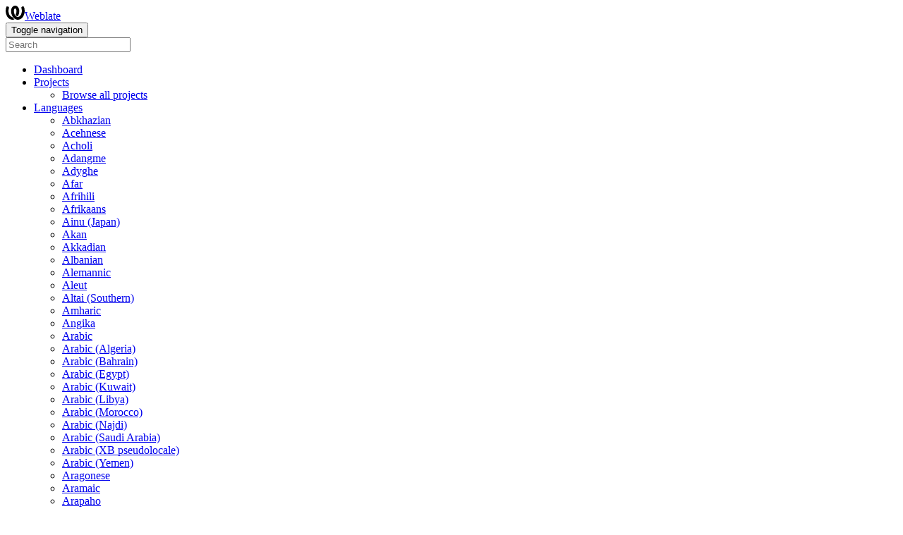

--- FILE ---
content_type: text/html; charset=utf-8
request_url: https://translate.mailcow.email/languages/aii/
body_size: 267838
content:


<!DOCTYPE html>

<html lang="en"
      dir="ltr"
      >
  <head>
    <meta http-equiv="X-UA-Compatible" content="IE=edge" />
    <meta name="referrer" content="origin" />
    <meta name="author" content="Michal Čihař" />
    <meta name="copyright" content="Copyright © Michal Čihař" />
    

    <title>
  Assyrian Neo-Aramaic @ Weblate

</title>
    <meta name="description" content="This site runs Weblate for localizing various software projects." />
    <meta name="twitter:card" content="summary_large_image" />

    
    

    
      <link rel="alternate"
            type="application/rss+xml"
            title="RSS feed"
            href="/exports/rss/-/-/aii/" />
      <meta property="og:image"
            content="https://translate.mailcow.email/widget/-/-/aii/open-graph.png" />
    

    

    

<link rel="stylesheet" href="/static/CACHE/css/output.43ce89fc4dd6.css" type="text/css"><link rel="stylesheet" href="/static/CACHE/css/output.5b46697389f5.css" type="text/css" media="(prefers-color-scheme: dark)">

  <link rel="stylesheet" href="/css/custom.css?65bf77b85ffece0f" />



    <script src="/js/i18n/" defer></script>
    <script src="/static/CACHE/js/output.edc4cf2a3cbb.js" defer></script>

    

    <link rel="image_src" type="image/png" href="/static/weblate-128.png" />
    <link rel="icon" type="image/png" sizes="32x32" href="/static/logo-32.png">
    <link rel="icon" type="image/png" sizes="16x16" href="/static/logo-16.png">
    <link rel="apple-touch-icon" sizes="180x180" href="/static/weblate-180.png" />
    <link rel="mask-icon" href="/static/weblate-black.svg" color="#144d3f">
    <meta name="msapplication-TileColor" content="#144d3f">
    <meta name="msapplication-config" content="/browserconfig.xml">
    <link rel="manifest" href="/site.webmanifest">
    
    
    <meta name="theme-color" content="#144d3f">

    <meta name="viewport" content="width=device-width, initial-scale=1" />
    <meta property="og:site_name" content="Weblate" />
    <meta property="og:title"
          content="Assyrian Neo-Aramaic" />
    <meta property="og:description" content="This site runs Weblate for localizing various software projects." />

    

    

  </head>

  <body data-theme="auto"
        >
    <div id="popup-alerts"></div>
    <header>
      <nav class="navbar navbar-expand-lg bg-dark" role="navigation">
        <div class="container-fluid">
          <!-- Brand and toggle get grouped for better mobile display -->
          <div class="navbar-brand">

<a class="navbar-brand" href="/"><svg width="27" height="20" version="1.1" viewBox="0 0 27 20" xmlns="http://www.w3.org/2000/svg"><path d="m13.505 4.028c-0.0017-4e-5 -0.0034-7.5e-5 -5e-3 -1.05e-4 -0.0017 3e-5 -0.0034 6.5e-5 -5e-3 1.05e-4 -0.11025-0.0015-0.22073 0.01793-0.32591 0.06238-0.59671 0.25261-0.9728 0.90036-1.2087 1.5476-0.20481 0.56175-0.29546 1.1651-0.29679 1.7605l-0.0016 0.07791c-0.0019 0.03033-0.0043 0.06055-0.0075 0.09067 0.02191 1.5184 0.30756 3.048 0.90819 4.445 0.67267 1.5645 1.7419 3.0037 3.2516 3.6616 1.1389 0.49637 2.4014 0.37928 3.4336-0.20534 1.2816-0.72588 2.2062-2.0094 2.8114-3.3878 1.2572-2.8648 1.2874-6.3574 0.03289-9.2972 1.2227-0.63339 1.22-1.8963 1.22-1.8963s1.1453 0.82078 2.4332 0.30544c1.715 4.0186 1.6736 8.75-0.13474 12.708-1.0572 2.3139-2.7738 4.3411-5.0202 5.384-1.9998 0.9286-4.3513 0.9518-6.3527 0.07963-1.7985-0.78402-3.2613-2.1966-4.3137-3.839-1.5242-2.3788-2.246-5.2748-2.2492-8.1286h0.01183c-9.01e-4 -0.03006-0.0013-0.06012-9.54e-4 -0.09024 0.02318-2.5663 1.0748-5.18 3.1841-6.5213 0.77462-0.49257 1.6798-0.77459 2.5936-0.78467 0.01046-8.1e-5 0.02122-1.32e-4 0.03183-1.51e-4 0.01379-1e-5 0.02811 4.4e-5 0.04191 1.51e-4 0.91371 0.01007 1.8189 0.2921 2.5936 0.78467 2.1093 1.3413 3.1609 3.9551 3.1841 6.5213 3.18e-4 0.03012-5.3e-5 0.06018-9.55e-4 0.09024h0.01183c-0.0031 2.7121-0.65515 5.4624-2.0282 7.7706-0.39383-2e-3 -0.78628-0.08215-1.1562-0.24339-0.83333-0.36312-1.5671-1.0489-2.1641-1.9768 0.17024-0.30266 0.32367-0.61606 0.46065-0.93466 0.60064-1.3969 0.88629-2.9266 0.90819-4.445-0.0032-0.03012-0.0057-0.06034-0.0075-0.09067l-0.0016-0.07792c-0.0013-0.59534-0.09198-1.1987-0.29679-1.7605-0.23595-0.64722-0.61204-1.295-1.2087-1.5476-0.10522-0.04446-0.21573-0.06389-0.32591-0.06255v1.8e-4zm-0.88468 15.396c-1.97 0.81042-4.258 0.76693-6.2107-0.13979-2.2465-1.043-3.963-3.0701-5.0202-5.384-1.8083-3.9579-1.8497-8.6893-0.13474-12.708 1.2879 0.51534 2.4332-0.30544 2.4332-0.30544s-0.0027 1.2629 1.22 1.8963c-1.2545 2.9398-1.2243 6.4325 0.03289 9.2972 0.60525 1.3784 1.5298 2.662 2.8114 3.3878 0.45742 0.25906 0.96005 0.42632 1.4771 0.48907 0.0019 3e-3 0.0038 6e-3 0.0057 9e-3 0.91308 1.425 2.0633 2.6126 3.3853 3.4577z"/></svg>Weblate</a>
</div>
          <button type="button"
                  class="navbar-toggler"
                  data-bs-toggle="collapse"
                  data-bs-target="#wl-navbar-main"
                  data-bs-theme="dark"
                  id="navbar-toggle">
            <span class="visually-hidden">Toggle navigation</span>
            <span class="navbar-toggler-icon"></span>
          </button>

          <!-- Collect the nav links, forms, and other content for toggling -->
          <div class="collapse navbar-collapse" id="wl-navbar-main">
            <form class="navbar-form">
              <div class="form-group">
                <input type="text"
                       class="form-control"
                       id="sitewide-search"
                       placeholder="Search">
              </div>
            </form>
            <ul class="navbar-nav">
              <li class="nav-item">
                <a class="nav-link" href="/">Dashboard</a>
              </li>
              <li class="nav-item dropdown">
                <a class="nav-link dropdown-toggle"
                   href="#"
                   role="button"
                   data-bs-toggle="dropdown"
                   id="projects-menu">Projects</a>
                <ul class="dropdown-menu shadow">
                  
                  
                  <li>
                    <a class="dropdown-item" href="/projects/">Browse all projects</a>
                  </li>
                </ul>
              </li>
              
                <li class="nav-item dropdown">
                  <a href="#"
                     class="nav-link dropdown-toggle"
                     role="button"
                     data-bs-toggle="dropdown"
                     id="languages-menu">Languages</a>
                  <ul class="dropdown-menu shadow">
                    
                      
                        <li>
                          <a class="dropdown-item" href="/languages/ab/">Abkhazian</a>
                        </li>
                      
                        <li>
                          <a class="dropdown-item" href="/languages/ace/">Acehnese</a>
                        </li>
                      
                        <li>
                          <a class="dropdown-item" href="/languages/ach/">Acholi</a>
                        </li>
                      
                        <li>
                          <a class="dropdown-item" href="/languages/ada/">Adangme</a>
                        </li>
                      
                        <li>
                          <a class="dropdown-item" href="/languages/ady/">Adyghe</a>
                        </li>
                      
                        <li>
                          <a class="dropdown-item" href="/languages/aa/">Afar</a>
                        </li>
                      
                        <li>
                          <a class="dropdown-item" href="/languages/afh/">Afrihili</a>
                        </li>
                      
                        <li>
                          <a class="dropdown-item" href="/languages/af/">Afrikaans</a>
                        </li>
                      
                        <li>
                          <a class="dropdown-item" href="/languages/ain/">Ainu (Japan)</a>
                        </li>
                      
                        <li>
                          <a class="dropdown-item" href="/languages/ak/">Akan</a>
                        </li>
                      
                        <li>
                          <a class="dropdown-item" href="/languages/akk/">Akkadian</a>
                        </li>
                      
                        <li>
                          <a class="dropdown-item" href="/languages/sq/">Albanian</a>
                        </li>
                      
                        <li>
                          <a class="dropdown-item" href="/languages/gsw/">Alemannic</a>
                        </li>
                      
                        <li>
                          <a class="dropdown-item" href="/languages/ale/">Aleut</a>
                        </li>
                      
                        <li>
                          <a class="dropdown-item" href="/languages/alt/">Altai (Southern)</a>
                        </li>
                      
                        <li>
                          <a class="dropdown-item" href="/languages/am/">Amharic</a>
                        </li>
                      
                        <li>
                          <a class="dropdown-item" href="/languages/anp/">Angika</a>
                        </li>
                      
                        <li>
                          <a class="dropdown-item" href="/languages/ar/">Arabic</a>
                        </li>
                      
                        <li>
                          <a class="dropdown-item" href="/languages/ar_DZ/">Arabic (Algeria)</a>
                        </li>
                      
                        <li>
                          <a class="dropdown-item" href="/languages/ar_BH/">Arabic (Bahrain)</a>
                        </li>
                      
                        <li>
                          <a class="dropdown-item" href="/languages/ar_EG/">Arabic (Egypt)</a>
                        </li>
                      
                        <li>
                          <a class="dropdown-item" href="/languages/ar_KW/">Arabic (Kuwait)</a>
                        </li>
                      
                        <li>
                          <a class="dropdown-item" href="/languages/ar_LY/">Arabic (Libya)</a>
                        </li>
                      
                        <li>
                          <a class="dropdown-item" href="/languages/ar_MA/">Arabic (Morocco)</a>
                        </li>
                      
                        <li>
                          <a class="dropdown-item" href="/languages/ars/">Arabic (Najdi)</a>
                        </li>
                      
                        <li>
                          <a class="dropdown-item" href="/languages/ar_SA/">Arabic (Saudi Arabia)</a>
                        </li>
                      
                        <li>
                          <a class="dropdown-item" href="/languages/ar_XB/">Arabic (XB pseudolocale)</a>
                        </li>
                      
                        <li>
                          <a class="dropdown-item" href="/languages/ar_YE/">Arabic (Yemen)</a>
                        </li>
                      
                        <li>
                          <a class="dropdown-item" href="/languages/an/">Aragonese</a>
                        </li>
                      
                        <li>
                          <a class="dropdown-item" href="/languages/arc/">Aramaic</a>
                        </li>
                      
                        <li>
                          <a class="dropdown-item" href="/languages/arp/">Arapaho</a>
                        </li>
                      
                        <li>
                          <a class="dropdown-item" href="/languages/arw/">Arawak</a>
                        </li>
                      
                        <li>
                          <a class="dropdown-item" href="/languages/hy/">Armenian</a>
                        </li>
                      
                        <li>
                          <a class="dropdown-item" href="/languages/as/">Assamese</a>
                        </li>
                      
                        <li>
                          <a class="dropdown-item" href="/languages/aii/">Assyrian Neo-Aramaic</a>
                        </li>
                      
                        <li>
                          <a class="dropdown-item" href="/languages/ast/">Asturian</a>
                        </li>
                      
                        <li>
                          <a class="dropdown-item" href="/languages/asa/">Asu</a>
                        </li>
                      
                        <li>
                          <a class="dropdown-item" href="/languages/av/">Avaric</a>
                        </li>
                      
                        <li>
                          <a class="dropdown-item" href="/languages/ae/">Avestan</a>
                        </li>
                      
                        <li>
                          <a class="dropdown-item" href="/languages/awa/">Awadhi</a>
                        </li>
                      
                        <li>
                          <a class="dropdown-item" href="/languages/ay/">Aymara</a>
                        </li>
                      
                        <li>
                          <a class="dropdown-item" href="/languages/ayc/">Aymara (Southern)</a>
                        </li>
                      
                        <li>
                          <a class="dropdown-item" href="/languages/az/">Azerbaijani</a>
                        </li>
                      
                        <li>
                          <a class="dropdown-item" href="/languages/azb/">Azerbaijani (Southern)</a>
                        </li>
                      
                        <li>
                          <a class="dropdown-item" href="/languages/ban/">Balinese</a>
                        </li>
                      
                        <li>
                          <a class="dropdown-item" href="/languages/bal/">Baluchi</a>
                        </li>
                      
                        <li>
                          <a class="dropdown-item" href="/languages/bm/">Bambara</a>
                        </li>
                      
                        <li>
                          <a class="dropdown-item" href="/languages/bnt/">Bantu (Other)</a>
                        </li>
                      
                        <li>
                          <a class="dropdown-item" href="/languages/bas/">Basa (Cameroon)</a>
                        </li>
                      
                        <li>
                          <a class="dropdown-item" href="/languages/ba/">Bashkir</a>
                        </li>
                      
                        <li>
                          <a class="dropdown-item" href="/languages/eu/">Basque</a>
                        </li>
                      
                        <li>
                          <a class="dropdown-item" href="/languages/bar/">Bavarian</a>
                        </li>
                      
                        <li>
                          <a class="dropdown-item" href="/languages/bej/">Beja</a>
                        </li>
                      
                        <li>
                          <a class="dropdown-item" href="/languages/be/">Belarusian</a>
                        </li>
                      
                        <li>
                          <a class="dropdown-item" href="/languages/be_Latn/">Belarusian (Latin script)</a>
                        </li>
                      
                        <li>
                          <a class="dropdown-item" href="/languages/bem/">Bemba</a>
                        </li>
                      
                        <li>
                          <a class="dropdown-item" href="/languages/bez/">Bena</a>
                        </li>
                      
                        <li>
                          <a class="dropdown-item" href="/languages/bn/">Bengali</a>
                        </li>
                      
                        <li>
                          <a class="dropdown-item" href="/languages/bn_BD/">Bengali (Bangladesh)</a>
                        </li>
                      
                        <li>
                          <a class="dropdown-item" href="/languages/bn_IN/">Bengali (India)</a>
                        </li>
                      
                        <li>
                          <a class="dropdown-item" href="/languages/ber/">Berber</a>
                        </li>
                      
                        <li>
                          <a class="dropdown-item" href="/languages/bho/">Bhojpuri</a>
                        </li>
                      
                        <li>
                          <a class="dropdown-item" href="/languages/bh/">Bihari</a>
                        </li>
                      
                        <li>
                          <a class="dropdown-item" href="/languages/bik/">Bikol</a>
                        </li>
                      
                        <li>
                          <a class="dropdown-item" href="/languages/byn/">Bilen</a>
                        </li>
                      
                        <li>
                          <a class="dropdown-item" href="/languages/bin/">Bini</a>
                        </li>
                      
                        <li>
                          <a class="dropdown-item" href="/languages/bi/">Bislama</a>
                        </li>
                      
                        <li>
                          <a class="dropdown-item" href="/languages/zbl/">Blissymbols</a>
                        </li>
                      
                        <li>
                          <a class="dropdown-item" href="/languages/brx/">Bodo</a>
                        </li>
                      
                        <li>
                          <a class="dropdown-item" href="/languages/bs/">Bosnian</a>
                        </li>
                      
                        <li>
                          <a class="dropdown-item" href="/languages/bs_Cyrl/">Bosnian (Cyrillic script)</a>
                        </li>
                      
                        <li>
                          <a class="dropdown-item" href="/languages/bs_Latn/">Bosnian (Latin script)</a>
                        </li>
                      
                        <li>
                          <a class="dropdown-item" href="/languages/bra/">Braj</a>
                        </li>
                      
                        <li>
                          <a class="dropdown-item" href="/languages/br/">Breton</a>
                        </li>
                      
                        <li>
                          <a class="dropdown-item" href="/languages/bug/">Buginese</a>
                        </li>
                      
                        <li>
                          <a class="dropdown-item" href="/languages/bg-bg/">Bulgarian (bg-bg)</a>
                        </li>
                      
                        <li>
                          <a class="dropdown-item" href="/languages/bua/">Buriat</a>
                        </li>
                      
                        <li>
                          <a class="dropdown-item" href="/languages/my/">Burmese</a>
                        </li>
                      
                        <li>
                          <a class="dropdown-item" href="/languages/cad/">Caddo</a>
                        </li>
                      
                        <li>
                          <a class="dropdown-item" href="/languages/yue_Hant/">Cantonese (Traditional Han script)</a>
                        </li>
                      
                        <li>
                          <a class="dropdown-item" href="/languages/ca_AD/">Catalan (Andorra)</a>
                        </li>
                      
                        <li>
                          <a class="dropdown-item" href="/languages/ca-es/">Catalan (ca-es)</a>
                        </li>
                      
                        <li>
                          <a class="dropdown-item" href="/languages/ceb/">Cebuano</a>
                        </li>
                      
                        <li>
                          <a class="dropdown-item" href="/languages/chg/">Chagatai</a>
                        </li>
                      
                        <li>
                          <a class="dropdown-item" href="/languages/ch/">Chamorro</a>
                        </li>
                      
                        <li>
                          <a class="dropdown-item" href="/languages/ce/">Chechen</a>
                        </li>
                      
                        <li>
                          <a class="dropdown-item" href="/languages/chr/">Cherokee</a>
                        </li>
                      
                        <li>
                          <a class="dropdown-item" href="/languages/chy/">Cheyenne</a>
                        </li>
                      
                        <li>
                          <a class="dropdown-item" href="/languages/hne/">Chhattisgarhi</a>
                        </li>
                      
                        <li>
                          <a class="dropdown-item" href="/languages/chb/">Chibcha</a>
                        </li>
                      
                        <li>
                          <a class="dropdown-item" href="/languages/cgg/">Chiga</a>
                        </li>
                      
                        <li>
                          <a class="dropdown-item" href="/languages/zh_Latn/">Chinese (Hanyu Pinyin)</a>
                        </li>
                      
                        <li>
                          <a class="dropdown-item" href="/languages/zh_Hans_SG/">Chinese (Simplified Han script, Singapore)</a>
                        </li>
                      
                        <li>
                          <a class="dropdown-item" href="/languages/zh-cn/">Chinese (Simplified) (zh-cn)</a>
                        </li>
                      
                        <li>
                          <a class="dropdown-item" href="/languages/zh_Hant_HK/">Chinese (Traditional Han script, Hong Kong)</a>
                        </li>
                      
                        <li>
                          <a class="dropdown-item" href="/languages/zh-tw/">Chinese (Traditional) (zh-tw)</a>
                        </li>
                      
                        <li>
                          <a class="dropdown-item" href="/languages/chn/">Chinook jargon</a>
                        </li>
                      
                        <li>
                          <a class="dropdown-item" href="/languages/chp/">Chipewyan</a>
                        </li>
                      
                        <li>
                          <a class="dropdown-item" href="/languages/cho/">Choctaw</a>
                        </li>
                      
                        <li>
                          <a class="dropdown-item" href="/languages/chk/">Chuukese</a>
                        </li>
                      
                        <li>
                          <a class="dropdown-item" href="/languages/cv/">Chuvash</a>
                        </li>
                      
                        <li>
                          <a class="dropdown-item" href="/languages/ksh/">Colognian</a>
                        </li>
                      
                        <li>
                          <a class="dropdown-item" href="/languages/cop/">Coptic</a>
                        </li>
                      
                        <li>
                          <a class="dropdown-item" href="/languages/kw/">Cornish</a>
                        </li>
                      
                        <li>
                          <a class="dropdown-item" href="/languages/co/">Corsican</a>
                        </li>
                      
                        <li>
                          <a class="dropdown-item" href="/languages/cr/">Cree</a>
                        </li>
                      
                        <li>
                          <a class="dropdown-item" href="/languages/mus/">Creek</a>
                        </li>
                      
                        <li>
                          <a class="dropdown-item" href="/languages/crp/">Creoles and pidgins</a>
                        </li>
                      
                        <li>
                          <a class="dropdown-item" href="/languages/cpe/">Creoles and pidgins (English based)</a>
                        </li>
                      
                        <li>
                          <a class="dropdown-item" href="/languages/cpf/">Creoles and pidgins (French-based)</a>
                        </li>
                      
                        <li>
                          <a class="dropdown-item" href="/languages/cpp/">Creoles and pidgins (Portuguese-based)</a>
                        </li>
                      
                        <li>
                          <a class="dropdown-item" href="/languages/crh/">Crimean Tatar</a>
                        </li>
                      
                        <li>
                          <a class="dropdown-item" href="/languages/hr/">Croatian</a>
                        </li>
                      
                        <li>
                          <a class="dropdown-item" href="/languages/cs-cz/">Czech (cs-cz)</a>
                        </li>
                      
                        <li>
                          <a class="dropdown-item" href="/languages/dak/">Dakota</a>
                        </li>
                      
                        <li>
                          <a class="dropdown-item" href="/languages/da-dk/">Danish (da-dk)</a>
                        </li>
                      
                        <li>
                          <a class="dropdown-item" href="/languages/dar/">Dargwa</a>
                        </li>
                      
                        <li>
                          <a class="dropdown-item" href="/languages/fa_AF/">Dari (fa_AF)</a>
                        </li>
                      
                        <li>
                          <a class="dropdown-item" href="/languages/del/">Delaware</a>
                        </li>
                      
                        <li>
                          <a class="dropdown-item" href="/languages/dv/">Dhivehi</a>
                        </li>
                      
                        <li>
                          <a class="dropdown-item" href="/languages/din/">Dinka</a>
                        </li>
                      
                        <li>
                          <a class="dropdown-item" href="/languages/doi/">Dogri</a>
                        </li>
                      
                        <li>
                          <a class="dropdown-item" href="/languages/dgr/">Dogrib</a>
                        </li>
                      
                        <li>
                          <a class="dropdown-item" href="/languages/dua/">Duala</a>
                        </li>
                      
                        <li>
                          <a class="dropdown-item" href="/languages/nl_BE/">Dutch (Belgium)</a>
                        </li>
                      
                        <li>
                          <a class="dropdown-item" href="/languages/dum/">Dutch (Middle)</a>
                        </li>
                      
                        <li>
                          <a class="dropdown-item" href="/languages/nl-nl/">Dutch (nl-nl)</a>
                        </li>
                      
                        <li>
                          <a class="dropdown-item" href="/languages/dyu/">Dyula</a>
                        </li>
                      
                        <li>
                          <a class="dropdown-item" href="/languages/dz/">Dzongkha</a>
                        </li>
                      
                        <li>
                          <a class="dropdown-item" href="/languages/efi/">Efik</a>
                        </li>
                      
                        <li>
                          <a class="dropdown-item" href="/languages/egy/">Egyptian (Ancient)</a>
                        </li>
                      
                        <li>
                          <a class="dropdown-item" href="/languages/eka/">Ekajuk</a>
                        </li>
                      
                        <li>
                          <a class="dropdown-item" href="/languages/elx/">Elamite</a>
                        </li>
                      
                        <li>
                          <a class="dropdown-item" href="/languages/en_AU/">English (Australia)</a>
                        </li>
                      
                        <li>
                          <a class="dropdown-item" href="/languages/en_CA/">English (Canada)</a>
                        </li>
                      
                        <li>
                          <a class="dropdown-item" href="/languages/en_devel/">English (Developer)</a>
                        </li>
                      
                        <li>
                          <a class="dropdown-item" href="/languages/en-gb/">English (en-gb)</a>
                        </li>
                      
                        <li>
                          <a class="dropdown-item" href="/languages/en_IN/">English (India)</a>
                        </li>
                      
                        <li>
                          <a class="dropdown-item" href="/languages/en_IE/">English (Ireland)</a>
                        </li>
                      
                        <li>
                          <a class="dropdown-item" href="/languages/enm/">English (Middle)</a>
                        </li>
                      
                        <li>
                          <a class="dropdown-item" href="/languages/en_NZ/">English (New Zealand)</a>
                        </li>
                      
                        <li>
                          <a class="dropdown-item" href="/languages/ang/">English (Old)</a>
                        </li>
                      
                        <li>
                          <a class="dropdown-item" href="/languages/en_PH/">English (Philippines)</a>
                        </li>
                      
                        <li>
                          <a class="dropdown-item" href="/languages/en@pirate/">English (Pirate)</a>
                        </li>
                      
                        <li>
                          <a class="dropdown-item" href="/languages/en_ZA/">English (South Africa)</a>
                        </li>
                      
                        <li>
                          <a class="dropdown-item" href="/languages/en_GB/">English (United Kingdom)</a>
                        </li>
                      
                        <li>
                          <a class="dropdown-item" href="/languages/en_US/">English (United States)</a>
                        </li>
                      
                        <li>
                          <a class="dropdown-item" href="/languages/en_XA/">English (XA pseudolocale)</a>
                        </li>
                      
                        <li>
                          <a class="dropdown-item" href="/languages/myv/">Erzya</a>
                        </li>
                      
                        <li>
                          <a class="dropdown-item" href="/languages/eo/">Esperanto</a>
                        </li>
                      
                        <li>
                          <a class="dropdown-item" href="/languages/et/">Estonian</a>
                        </li>
                      
                        <li>
                          <a class="dropdown-item" href="/languages/ee/">Ewe</a>
                        </li>
                      
                        <li>
                          <a class="dropdown-item" href="/languages/ewo/">Ewondo</a>
                        </li>
                      
                        <li>
                          <a class="dropdown-item" href="/languages/ext/">Extremaduran</a>
                        </li>
                      
                        <li>
                          <a class="dropdown-item" href="/languages/fan/">Fang (Equatorial Guinea)</a>
                        </li>
                      
                        <li>
                          <a class="dropdown-item" href="/languages/fat/">Fanti</a>
                        </li>
                      
                        <li>
                          <a class="dropdown-item" href="/languages/fo/">Faroese</a>
                        </li>
                      
                        <li>
                          <a class="dropdown-item" href="/languages/fj/">Fijian</a>
                        </li>
                      
                        <li>
                          <a class="dropdown-item" href="/languages/fil/">Filipino</a>
                        </li>
                      
                        <li>
                          <a class="dropdown-item" href="/languages/fi-fi/">Finnish (fi-fi)</a>
                        </li>
                      
                        <li>
                          <a class="dropdown-item" href="/languages/vls/">Flemish (West)</a>
                        </li>
                      
                        <li>
                          <a class="dropdown-item" href="/languages/fon/">Fon</a>
                        </li>
                      
                        <li>
                          <a class="dropdown-item" href="/languages/frp/">Franco-Provençal</a>
                        </li>
                      
                        <li>
                          <a class="dropdown-item" href="/languages/fr_AG/">French (Antigua and Barbuda)</a>
                        </li>
                      
                        <li>
                          <a class="dropdown-item" href="/languages/fr_BE/">French (Belgium)</a>
                        </li>
                      
                        <li>
                          <a class="dropdown-item" href="/languages/fr_CA/">French (Canada)</a>
                        </li>
                      
                        <li>
                          <a class="dropdown-item" href="/languages/fr@formal/">French (formal)</a>
                        </li>
                      
                        <li>
                          <a class="dropdown-item" href="/languages/fr-fr/">French (fr-fr)</a>
                        </li>
                      
                        <li>
                          <a class="dropdown-item" href="/languages/fr@informal/">French (informal)</a>
                        </li>
                      
                        <li>
                          <a class="dropdown-item" href="/languages/fr_LU/">French (Luxembourg)</a>
                        </li>
                      
                        <li>
                          <a class="dropdown-item" href="/languages/frm/">French (Middle)</a>
                        </li>
                      
                        <li>
                          <a class="dropdown-item" href="/languages/fro/">French (Old)</a>
                        </li>
                      
                        <li>
                          <a class="dropdown-item" href="/languages/fr_SN/">French (Senegal)</a>
                        </li>
                      
                        <li>
                          <a class="dropdown-item" href="/languages/fr_CH/">French (Switzerland)</a>
                        </li>
                      
                        <li>
                          <a class="dropdown-item" href="/languages/fy/">Frisian</a>
                        </li>
                      
                        <li>
                          <a class="dropdown-item" href="/languages/frs/">Frisian (Eastern)</a>
                        </li>
                      
                        <li>
                          <a class="dropdown-item" href="/languages/frr/">Frisian (Northern)</a>
                        </li>
                      
                        <li>
                          <a class="dropdown-item" href="/languages/fur/">Friulian</a>
                        </li>
                      
                        <li>
                          <a class="dropdown-item" href="/languages/ff/">Fulah</a>
                        </li>
                      
                        <li>
                          <a class="dropdown-item" href="/languages/gaa/">Ga</a>
                        </li>
                      
                        <li>
                          <a class="dropdown-item" href="/languages/gd/">Gaelic</a>
                        </li>
                      
                        <li>
                          <a class="dropdown-item" href="/languages/car/">Galibi Carib</a>
                        </li>
                      
                        <li>
                          <a class="dropdown-item" href="/languages/gl/">Galician</a>
                        </li>
                      
                        <li>
                          <a class="dropdown-item" href="/languages/gbm/">Garhwali</a>
                        </li>
                      
                        <li>
                          <a class="dropdown-item" href="/languages/gay/">Gayo</a>
                        </li>
                      
                        <li>
                          <a class="dropdown-item" href="/languages/gba/">Gbaya (Central African Republic)</a>
                        </li>
                      
                        <li>
                          <a class="dropdown-item" href="/languages/gez/">Ge&#x27;ez</a>
                        </li>
                      
                        <li>
                          <a class="dropdown-item" href="/languages/ka/">Georgian</a>
                        </li>
                      
                        <li>
                          <a class="dropdown-item" href="/languages/de_AT/">German (Austria)</a>
                        </li>
                      
                        <li>
                          <a class="dropdown-item" href="/languages/de-de/">German (de-de)</a>
                        </li>
                      
                        <li>
                          <a class="dropdown-item" href="/languages/de@formal/">German (formal)</a>
                        </li>
                      
                        <li>
                          <a class="dropdown-item" href="/languages/de@informal/">German (informal)</a>
                        </li>
                      
                        <li>
                          <a class="dropdown-item" href="/languages/nds/">German (Low)</a>
                        </li>
                      
                        <li>
                          <a class="dropdown-item" href="/languages/de_LU/">German (Luxembourg)</a>
                        </li>
                      
                        <li>
                          <a class="dropdown-item" href="/languages/de_1901/">German (old spelling)</a>
                        </li>
                      
                        <li>
                          <a class="dropdown-item" href="/languages/de_CH/">German (Switzerland)</a>
                        </li>
                      
                        <li>
                          <a class="dropdown-item" href="/languages/wae/">German (Walser)</a>
                        </li>
                      
                        <li>
                          <a class="dropdown-item" href="/languages/ki/">Gikuyu</a>
                        </li>
                      
                        <li>
                          <a class="dropdown-item" href="/languages/glk/">Gilaki</a>
                        </li>
                      
                        <li>
                          <a class="dropdown-item" href="/languages/gil/">Gilbertese</a>
                        </li>
                      
                        <li>
                          <a class="dropdown-item" href="/languages/gon/">Gondi</a>
                        </li>
                      
                        <li>
                          <a class="dropdown-item" href="/languages/gor/">Gorontalo</a>
                        </li>
                      
                        <li>
                          <a class="dropdown-item" href="/languages/got/">Gothic</a>
                        </li>
                      
                        <li>
                          <a class="dropdown-item" href="/languages/grb/">Grebo</a>
                        </li>
                      
                        <li>
                          <a class="dropdown-item" href="/languages/grc/">Greek (Ancient)</a>
                        </li>
                      
                        <li>
                          <a class="dropdown-item" href="/languages/gr-gr/">Greek (gr-gr)</a>
                        </li>
                      
                        <li>
                          <a class="dropdown-item" href="/languages/kl/">Greenlandic</a>
                        </li>
                      
                        <li>
                          <a class="dropdown-item" href="/languages/gn/">Guarani</a>
                        </li>
                      
                        <li>
                          <a class="dropdown-item" href="/languages/gun/">Guaraní (Mbyá)</a>
                        </li>
                      
                        <li>
                          <a class="dropdown-item" href="/languages/gug/">Guaraní (Paraguayan)</a>
                        </li>
                      
                        <li>
                          <a class="dropdown-item" href="/languages/gu/">Gujarati</a>
                        </li>
                      
                        <li>
                          <a class="dropdown-item" href="/languages/gu_IN/">Gujarati (India)</a>
                        </li>
                      
                        <li>
                          <a class="dropdown-item" href="/languages/guw/">Gun</a>
                        </li>
                      
                        <li>
                          <a class="dropdown-item" href="/languages/gwi/">Gwichʼin</a>
                        </li>
                      
                        <li>
                          <a class="dropdown-item" href="/languages/hai/">Haida</a>
                        </li>
                      
                        <li>
                          <a class="dropdown-item" href="/languages/ht/">Haitian</a>
                        </li>
                      
                        <li>
                          <a class="dropdown-item" href="/languages/ha/">Hausa</a>
                        </li>
                      
                        <li>
                          <a class="dropdown-item" href="/languages/haw/">Hawaiian</a>
                        </li>
                      
                        <li>
                          <a class="dropdown-item" href="/languages/he/">Hebrew</a>
                        </li>
                      
                        <li>
                          <a class="dropdown-item" href="/languages/he_IL/">Hebrew (Israel)</a>
                        </li>
                      
                        <li>
                          <a class="dropdown-item" href="/languages/hz/">Herero</a>
                        </li>
                      
                        <li>
                          <a class="dropdown-item" href="/languages/gmh/">High German (Middle)</a>
                        </li>
                      
                        <li>
                          <a class="dropdown-item" href="/languages/goh/">High German (Old)</a>
                        </li>
                      
                        <li>
                          <a class="dropdown-item" href="/languages/hil/">Hiligaynon</a>
                        </li>
                      
                        <li>
                          <a class="dropdown-item" href="/languages/hi/">Hindi</a>
                        </li>
                      
                        <li>
                          <a class="dropdown-item" href="/languages/hi_Latn/">Hindi (Latin script)</a>
                        </li>
                      
                        <li>
                          <a class="dropdown-item" href="/languages/ho/">Hiri Motu</a>
                        </li>
                      
                        <li>
                          <a class="dropdown-item" href="/languages/hit/">Hittite</a>
                        </li>
                      
                        <li>
                          <a class="dropdown-item" href="/languages/hmn/">Hmong</a>
                        </li>
                      
                        <li>
                          <a class="dropdown-item" href="/languages/hus/">Huastec</a>
                        </li>
                      
                        <li>
                          <a class="dropdown-item" href="/languages/hu-hu/">Hungarian (hu-hu)</a>
                        </li>
                      
                        <li>
                          <a class="dropdown-item" href="/languages/hrx/">Hunsrik</a>
                        </li>
                      
                        <li>
                          <a class="dropdown-item" href="/languages/hup/">Hupa</a>
                        </li>
                      
                        <li>
                          <a class="dropdown-item" href="/languages/iba/">Iban</a>
                        </li>
                      
                        <li>
                          <a class="dropdown-item" href="/languages/is/">Icelandic</a>
                        </li>
                      
                        <li>
                          <a class="dropdown-item" href="/languages/io/">Ido</a>
                        </li>
                      
                        <li>
                          <a class="dropdown-item" href="/languages/ig/">Igbo</a>
                        </li>
                      
                        <li>
                          <a class="dropdown-item" href="/languages/ilo/">Iloko</a>
                        </li>
                      
                        <li>
                          <a class="dropdown-item" href="/languages/id/">Indonesian</a>
                        </li>
                      
                        <li>
                          <a class="dropdown-item" href="/languages/inh/">Ingush</a>
                        </li>
                      
                        <li>
                          <a class="dropdown-item" href="/languages/ia/">Interlingua</a>
                        </li>
                      
                        <li>
                          <a class="dropdown-item" href="/languages/iu/">Inuktitut</a>
                        </li>
                      
                        <li>
                          <a class="dropdown-item" href="/languages/ik/">Inupiaq</a>
                        </li>
                      
                        <li>
                          <a class="dropdown-item" href="/languages/ga/">Irish</a>
                        </li>
                      
                        <li>
                          <a class="dropdown-item" href="/languages/mga/">Irish (Middle)</a>
                        </li>
                      
                        <li>
                          <a class="dropdown-item" href="/languages/sga/">Irish (Old)</a>
                        </li>
                      
                        <li>
                          <a class="dropdown-item" href="/languages/it-it/">Italian (it-it)</a>
                        </li>
                      
                        <li>
                          <a class="dropdown-item" href="/languages/it_CH/">Italian (Switzerland)</a>
                        </li>
                      
                        <li>
                          <a class="dropdown-item" href="/languages/jam/">Jamaican Patois</a>
                        </li>
                      
                        <li>
                          <a class="dropdown-item" href="/languages/ja-jp/">Japanese (ja-jp)</a>
                        </li>
                      
                        <li>
                          <a class="dropdown-item" href="/languages/ja_KS/">Japanese (Kansai)</a>
                        </li>
                      
                        <li>
                          <a class="dropdown-item" href="/languages/jv/">Javanese</a>
                        </li>
                      
                        <li>
                          <a class="dropdown-item" href="/languages/kaj/">Jju</a>
                        </li>
                      
                        <li>
                          <a class="dropdown-item" href="/languages/jrb/">Judeo-Arabic</a>
                        </li>
                      
                        <li>
                          <a class="dropdown-item" href="/languages/jpr/">Judeo-Persian</a>
                        </li>
                      
                        <li>
                          <a class="dropdown-item" href="/languages/kbd/">Kabardian</a>
                        </li>
                      
                        <li>
                          <a class="dropdown-item" href="/languages/kea/">Kabuverdianu</a>
                        </li>
                      
                        <li>
                          <a class="dropdown-item" href="/languages/kab/">Kabyle</a>
                        </li>
                      
                        <li>
                          <a class="dropdown-item" href="/languages/kac/">Kachin</a>
                        </li>
                      
                        <li>
                          <a class="dropdown-item" href="/languages/kkj/">Kako</a>
                        </li>
                      
                        <li>
                          <a class="dropdown-item" href="/languages/xal/">Kalmyk</a>
                        </li>
                      
                        <li>
                          <a class="dropdown-item" href="/languages/kam/">Kamba (Kenya)</a>
                        </li>
                      
                        <li>
                          <a class="dropdown-item" href="/languages/kn/">Kannada</a>
                        </li>
                      
                        <li>
                          <a class="dropdown-item" href="/languages/kr/">Kanuri</a>
                        </li>
                      
                        <li>
                          <a class="dropdown-item" href="/languages/cak/">Kaqchikel</a>
                        </li>
                      
                        <li>
                          <a class="dropdown-item" href="/languages/krc/">Karachay-Balkar</a>
                        </li>
                      
                        <li>
                          <a class="dropdown-item" href="/languages/kaa/">Karakalpak</a>
                        </li>
                      
                        <li>
                          <a class="dropdown-item" href="/languages/mjw/">Karbi</a>
                        </li>
                      
                        <li>
                          <a class="dropdown-item" href="/languages/krl/">Karelian</a>
                        </li>
                      
                        <li>
                          <a class="dropdown-item" href="/languages/ks/">Kashmiri</a>
                        </li>
                      
                        <li>
                          <a class="dropdown-item" href="/languages/csb/">Kashubian</a>
                        </li>
                      
                        <li>
                          <a class="dropdown-item" href="/languages/kaw/">Kawi</a>
                        </li>
                      
                        <li>
                          <a class="dropdown-item" href="/languages/kk/">Kazakh</a>
                        </li>
                      
                        <li>
                          <a class="dropdown-item" href="/languages/kk_Latn/">Kazakh (Latin script)</a>
                        </li>
                      
                        <li>
                          <a class="dropdown-item" href="/languages/kha/">Khasi</a>
                        </li>
                      
                        <li>
                          <a class="dropdown-item" href="/languages/km/">Khmer (Central)</a>
                        </li>
                      
                        <li>
                          <a class="dropdown-item" href="/languages/kho/">Khotanese</a>
                        </li>
                      
                        <li>
                          <a class="dropdown-item" href="/languages/quc/">K&#x27;iche&#x27;</a>
                        </li>
                      
                        <li>
                          <a class="dropdown-item" href="/languages/kmb/">Kimbundu</a>
                        </li>
                      
                        <li>
                          <a class="dropdown-item" href="/languages/rw/">Kinyarwanda</a>
                        </li>
                      
                        <li>
                          <a class="dropdown-item" href="/languages/tlh/">Klingon</a>
                        </li>
                      
                        <li>
                          <a class="dropdown-item" href="/languages/tlh_Qaak/">Klingon (pIqaD) (tlh_Qaak)</a>
                        </li>
                      
                        <li>
                          <a class="dropdown-item" href="/languages/otk/">Kokturk</a>
                        </li>
                      
                        <li>
                          <a class="dropdown-item" href="/languages/kv/">Komi</a>
                        </li>
                      
                        <li>
                          <a class="dropdown-item" href="/languages/kg/">Kongo</a>
                        </li>
                      
                        <li>
                          <a class="dropdown-item" href="/languages/kok/">Konkani</a>
                        </li>
                      
                        <li>
                          <a class="dropdown-item" href="/languages/ko-kr/">Korean (ko-kr)</a>
                        </li>
                      
                        <li>
                          <a class="dropdown-item" href="/languages/kos/">Kosraean</a>
                        </li>
                      
                        <li>
                          <a class="dropdown-item" href="/languages/ses/">Koyraboro Senni</a>
                        </li>
                      
                        <li>
                          <a class="dropdown-item" href="/languages/kpe/">Kpelle</a>
                        </li>
                      
                        <li>
                          <a class="dropdown-item" href="/languages/kum/">Kumyk</a>
                        </li>
                      
                        <li>
                          <a class="dropdown-item" href="/languages/ku/">Kurdish</a>
                        </li>
                      
                        <li>
                          <a class="dropdown-item" href="/languages/ckb/">Kurdish (Central)</a>
                        </li>
                      
                        <li>
                          <a class="dropdown-item" href="/languages/ckb_IR/">Kurdish (Central, Iran)</a>
                        </li>
                      
                        <li>
                          <a class="dropdown-item" href="/languages/ckb_IQ/">Kurdish (Central, Iraq)</a>
                        </li>
                      
                        <li>
                          <a class="dropdown-item" href="/languages/kmr/">Kurdish (Northern)</a>
                        </li>
                      
                        <li>
                          <a class="dropdown-item" href="/languages/kmr_Latn/">Kurdish (Northern, Latin script)</a>
                        </li>
                      
                        <li>
                          <a class="dropdown-item" href="/languages/sdh/">Kurdish (Southern)</a>
                        </li>
                      
                        <li>
                          <a class="dropdown-item" href="/languages/kru/">Kurukh</a>
                        </li>
                      
                        <li>
                          <a class="dropdown-item" href="/languages/kut/">Kutenai</a>
                        </li>
                      
                        <li>
                          <a class="dropdown-item" href="/languages/kj/">Kwanyama</a>
                        </li>
                      
                        <li>
                          <a class="dropdown-item" href="/languages/ky/">Kyrgyz</a>
                        </li>
                      
                        <li>
                          <a class="dropdown-item" href="/languages/lad/">Ladino</a>
                        </li>
                      
                        <li>
                          <a class="dropdown-item" href="/languages/lki/">Laki</a>
                        </li>
                      
                        <li>
                          <a class="dropdown-item" href="/languages/lkt/">Lakota</a>
                        </li>
                      
                        <li>
                          <a class="dropdown-item" href="/languages/lam/">Lamba</a>
                        </li>
                      
                        <li>
                          <a class="dropdown-item" href="/languages/lag/">Langi</a>
                        </li>
                      
                        <li>
                          <a class="dropdown-item" href="/languages/lo/">Lao</a>
                        </li>
                      
                        <li>
                          <a class="dropdown-item" href="/languages/ltg/">Latgalian</a>
                        </li>
                      
                        <li>
                          <a class="dropdown-item" href="/languages/la/">Latin</a>
                        </li>
                      
                        <li>
                          <a class="dropdown-item" href="/languages/lv-lv/">Latvian (lv-lv)</a>
                        </li>
                      
                        <li>
                          <a class="dropdown-item" href="/languages/lez/">Lezghian</a>
                        </li>
                      
                        <li>
                          <a class="dropdown-item" href="/languages/li/">Limburgish</a>
                        </li>
                      
                        <li>
                          <a class="dropdown-item" href="/languages/ln/">Lingala</a>
                        </li>
                      
                        <li>
                          <a class="dropdown-item" href="/languages/lt-lt/">Lithuanian (lt-lt)</a>
                        </li>
                      
                        <li>
                          <a class="dropdown-item" href="/languages/jbo/">Lojban</a>
                        </li>
                      
                        <li>
                          <a class="dropdown-item" href="/languages/dsb/">Lower Sorbian</a>
                        </li>
                      
                        <li>
                          <a class="dropdown-item" href="/languages/loz/">Lozi</a>
                        </li>
                      
                        <li>
                          <a class="dropdown-item" href="/languages/lu/">Luba-Katanga</a>
                        </li>
                      
                        <li>
                          <a class="dropdown-item" href="/languages/lua/">Luba-Lulua</a>
                        </li>
                      
                        <li>
                          <a class="dropdown-item" href="/languages/lg/">Luganda</a>
                        </li>
                      
                        <li>
                          <a class="dropdown-item" href="/languages/lui/">Luiseno</a>
                        </li>
                      
                        <li>
                          <a class="dropdown-item" href="/languages/lun/">Lunda</a>
                        </li>
                      
                        <li>
                          <a class="dropdown-item" href="/languages/luo/">Luo (Kenya and Tanzania)</a>
                        </li>
                      
                        <li>
                          <a class="dropdown-item" href="/languages/lus/">Lushai</a>
                        </li>
                      
                        <li>
                          <a class="dropdown-item" href="/languages/lb/">Luxembourgish</a>
                        </li>
                      
                        <li>
                          <a class="dropdown-item" href="/languages/mk/">Macedonian</a>
                        </li>
                      
                        <li>
                          <a class="dropdown-item" href="/languages/rup/">Macedo-Romanian</a>
                        </li>
                      
                        <li>
                          <a class="dropdown-item" href="/languages/jmc/">Machame</a>
                        </li>
                      
                        <li>
                          <a class="dropdown-item" href="/languages/mad/">Madurese</a>
                        </li>
                      
                        <li>
                          <a class="dropdown-item" href="/languages/mag/">Magahi</a>
                        </li>
                      
                        <li>
                          <a class="dropdown-item" href="/languages/mai/">Maithili</a>
                        </li>
                      
                        <li>
                          <a class="dropdown-item" href="/languages/mak/">Makasar</a>
                        </li>
                      
                        <li>
                          <a class="dropdown-item" href="/languages/kde/">Makonde</a>
                        </li>
                      
                        <li>
                          <a class="dropdown-item" href="/languages/mg/">Malagasy</a>
                        </li>
                      
                        <li>
                          <a class="dropdown-item" href="/languages/ms/">Malay</a>
                        </li>
                      
                        <li>
                          <a class="dropdown-item" href="/languages/ml/">Malayalam</a>
                        </li>
                      
                        <li>
                          <a class="dropdown-item" href="/languages/ms_Arab/">Malay (Jawi)</a>
                        </li>
                      
                        <li>
                          <a class="dropdown-item" href="/languages/mt/">Maltese</a>
                        </li>
                      
                        <li>
                          <a class="dropdown-item" href="/languages/mnc/">Manchu</a>
                        </li>
                      
                        <li>
                          <a class="dropdown-item" href="/languages/mdr/">Mandar</a>
                        </li>
                      
                        <li>
                          <a class="dropdown-item" href="/languages/man/">Mandingo</a>
                        </li>
                      
                        <li>
                          <a class="dropdown-item" href="/languages/mnk/">Mandinka</a>
                        </li>
                      
                        <li>
                          <a class="dropdown-item" href="/languages/mni/">Manipuri</a>
                        </li>
                      
                        <li>
                          <a class="dropdown-item" href="/languages/gv/">Manx</a>
                        </li>
                      
                        <li>
                          <a class="dropdown-item" href="/languages/mi/">Maori</a>
                        </li>
                      
                        <li>
                          <a class="dropdown-item" href="/languages/arn/">Mapudungun</a>
                        </li>
                      
                        <li>
                          <a class="dropdown-item" href="/languages/mr/">Marathi</a>
                        </li>
                      
                        <li>
                          <a class="dropdown-item" href="/languages/chm/">Mari</a>
                        </li>
                      
                        <li>
                          <a class="dropdown-item" href="/languages/mh/">Marshallese</a>
                        </li>
                      
                        <li>
                          <a class="dropdown-item" href="/languages/mwr/">Marwari</a>
                        </li>
                      
                        <li>
                          <a class="dropdown-item" href="/languages/mas/">Masai</a>
                        </li>
                      
                        <li>
                          <a class="dropdown-item" href="/languages/mhr/">Meadow Mari</a>
                        </li>
                      
                        <li>
                          <a class="dropdown-item" href="/languages/men/">Mende (Sierra Leone)</a>
                        </li>
                      
                        <li>
                          <a class="dropdown-item" href="/languages/mgo/">Metaʼ</a>
                        </li>
                      
                        <li>
                          <a class="dropdown-item" href="/languages/mia/">Miami</a>
                        </li>
                      
                        <li>
                          <a class="dropdown-item" href="/languages/mic/">Mi&#x27;kmaq</a>
                        </li>
                      
                        <li>
                          <a class="dropdown-item" href="/languages/min/">Minangkabau</a>
                        </li>
                      
                        <li>
                          <a class="dropdown-item" href="/languages/nan_Hant/">Minnan (Traditional Han script)</a>
                        </li>
                      
                        <li>
                          <a class="dropdown-item" href="/languages/mwl/">Mirandese</a>
                        </li>
                      
                        <li>
                          <a class="dropdown-item" href="/languages/moh/">Mohawk</a>
                        </li>
                      
                        <li>
                          <a class="dropdown-item" href="/languages/mdf/">Moksha</a>
                        </li>
                      
                        <li>
                          <a class="dropdown-item" href="/languages/ro_MD/">Moldavian</a>
                        </li>
                      
                        <li>
                          <a class="dropdown-item" href="/languages/mnw/">Mon</a>
                        </li>
                      
                        <li>
                          <a class="dropdown-item" href="/languages/lol/">Mongo</a>
                        </li>
                      
                        <li>
                          <a class="dropdown-item" href="/languages/mn/">Mongolian</a>
                        </li>
                      
                        <li>
                          <a class="dropdown-item" href="/languages/cnr/">Montenegrin</a>
                        </li>
                      
                        <li>
                          <a class="dropdown-item" href="/languages/mfe/">Morisyen</a>
                        </li>
                      
                        <li>
                          <a class="dropdown-item" href="/languages/mos/">Mossi</a>
                        </li>
                      
                        <li>
                          <a class="dropdown-item" href="/languages/nah/">Nahuatl</a>
                        </li>
                      
                        <li>
                          <a class="dropdown-item" href="/languages/naq/">Nama</a>
                        </li>
                      
                        <li>
                          <a class="dropdown-item" href="/languages/na/">Nauru</a>
                        </li>
                      
                        <li>
                          <a class="dropdown-item" href="/languages/nv/">Navaho</a>
                        </li>
                      
                        <li>
                          <a class="dropdown-item" href="/languages/nd/">Ndebele (Northern)</a>
                        </li>
                      
                        <li>
                          <a class="dropdown-item" href="/languages/nr/">Ndebele (Southern)</a>
                        </li>
                      
                        <li>
                          <a class="dropdown-item" href="/languages/ng/">Ndonga</a>
                        </li>
                      
                        <li>
                          <a class="dropdown-item" href="/languages/nap/">Neapolitan</a>
                        </li>
                      
                        <li>
                          <a class="dropdown-item" href="/languages/ne/">Nepali</a>
                        </li>
                      
                        <li>
                          <a class="dropdown-item" href="/languages/new/">Newari</a>
                        </li>
                      
                        <li>
                          <a class="dropdown-item" href="/languages/nwc/">Newari (Classical)</a>
                        </li>
                      
                        <li>
                          <a class="dropdown-item" href="/languages/nnh/">Ngiemboon</a>
                        </li>
                      
                        <li>
                          <a class="dropdown-item" href="/languages/jgo/">Ngomba</a>
                        </li>
                      
                        <li>
                          <a class="dropdown-item" href="/languages/nia/">Nias</a>
                        </li>
                      
                        <li>
                          <a class="dropdown-item" href="/languages/niu/">Niuean</a>
                        </li>
                      
                        <li>
                          <a class="dropdown-item" href="/languages/nqo/">N’Ko</a>
                        </li>
                      
                        <li>
                          <a class="dropdown-item" href="/languages/nog/">Nogai</a>
                        </li>
                      
                        <li>
                          <a class="dropdown-item" href="/languages/non/">Norse (Old)</a>
                        </li>
                      
                        <li>
                          <a class="dropdown-item" href="/languages/nb_no/">Norwegian Bokmål (nb_no)</a>
                        </li>
                      
                        <li>
                          <a class="dropdown-item" href="/languages/nn/">Norwegian Nynorsk</a>
                        </li>
                      
                        <li>
                          <a class="dropdown-item" href="/languages/ii/">Nuosu</a>
                        </li>
                      
                        <li>
                          <a class="dropdown-item" href="/languages/nym/">Nyamwezi</a>
                        </li>
                      
                        <li>
                          <a class="dropdown-item" href="/languages/ny/">Nyanja</a>
                        </li>
                      
                        <li>
                          <a class="dropdown-item" href="/languages/nyn/">Nyankole</a>
                        </li>
                      
                        <li>
                          <a class="dropdown-item" href="/languages/nyo/">Nyoro</a>
                        </li>
                      
                        <li>
                          <a class="dropdown-item" href="/languages/nzi/">Nzima</a>
                        </li>
                      
                        <li>
                          <a class="dropdown-item" href="/languages/ie/">Occidental</a>
                        </li>
                      
                        <li>
                          <a class="dropdown-item" href="/languages/oc/">Occitan</a>
                        </li>
                      
                        <li>
                          <a class="dropdown-item" href="/languages/or/">Odia</a>
                        </li>
                      
                        <li>
                          <a class="dropdown-item" href="/languages/oj/">Ojibwe</a>
                        </li>
                      
                        <li>
                          <a class="dropdown-item" href="/languages/om/">Oromo</a>
                        </li>
                      
                        <li>
                          <a class="dropdown-item" href="/languages/osa/">Osage</a>
                        </li>
                      
                        <li>
                          <a class="dropdown-item" href="/languages/os/">Ossetian</a>
                        </li>
                      
                        <li>
                          <a class="dropdown-item" href="/languages/pal/">Pahlavi</a>
                        </li>
                      
                        <li>
                          <a class="dropdown-item" href="/languages/pau/">Palauan</a>
                        </li>
                      
                        <li>
                          <a class="dropdown-item" href="/languages/pi/">Pali</a>
                        </li>
                      
                        <li>
                          <a class="dropdown-item" href="/languages/pam/">Pampanga</a>
                        </li>
                      
                        <li>
                          <a class="dropdown-item" href="/languages/pag/">Pangasinan</a>
                        </li>
                      
                        <li>
                          <a class="dropdown-item" href="/languages/pap/">Papiamento</a>
                        </li>
                      
                        <li>
                          <a class="dropdown-item" href="/languages/ps/">Pashto</a>
                        </li>
                      
                        <li>
                          <a class="dropdown-item" href="/languages/nso/">Pedi</a>
                        </li>
                      
                        <li>
                          <a class="dropdown-item" href="/languages/fa/">Persian</a>
                        </li>
                      
                        <li>
                          <a class="dropdown-item" href="/languages/peo/">Persian (Old)</a>
                        </li>
                      
                        <li>
                          <a class="dropdown-item" href="/languages/phn/">Phoenician</a>
                        </li>
                      
                        <li>
                          <a class="dropdown-item" href="/languages/pms/">Piemontese</a>
                        </li>
                      
                        <li>
                          <a class="dropdown-item" href="/languages/pon/">Pohnpeian</a>
                        </li>
                      
                        <li>
                          <a class="dropdown-item" href="/languages/pl-pl/">Polish (pl-pl)</a>
                        </li>
                      
                        <li>
                          <a class="dropdown-item" href="/languages/pt_AO/">Portuguese (Angola)</a>
                        </li>
                      
                        <li>
                          <a class="dropdown-item" href="/languages/pt-br/">Portuguese (Brazil) (pt-br)</a>
                        </li>
                      
                        <li>
                          <a class="dropdown-item" href="/languages/pt_PT/">Portuguese (Portugal)</a>
                        </li>
                      
                        <li>
                          <a class="dropdown-item" href="/languages/pt-pt/">Portuguese (pt-pt)</a>
                        </li>
                      
                        <li>
                          <a class="dropdown-item" href="/languages/pro/">Provençal (Old)</a>
                        </li>
                      
                        <li>
                          <a class="dropdown-item" href="/languages/prg/">Prussian</a>
                        </li>
                      
                        <li>
                          <a class="dropdown-item" href="/languages/pa/">Punjabi</a>
                        </li>
                      
                        <li>
                          <a class="dropdown-item" href="/languages/pa_PK/">Punjabi (Pakistan)</a>
                        </li>
                      
                        <li>
                          <a class="dropdown-item" href="/languages/qu/">Quechua</a>
                        </li>
                      
                        <li>
                          <a class="dropdown-item" href="/languages/qu_EC/">Quechua (Ecuador)</a>
                        </li>
                      
                        <li>
                          <a class="dropdown-item" href="/languages/raj/">Rajasthani</a>
                        </li>
                      
                        <li>
                          <a class="dropdown-item" href="/languages/rap/">Rapanui</a>
                        </li>
                      
                        <li>
                          <a class="dropdown-item" href="/languages/rar/">Rarotongan</a>
                        </li>
                      
                        <li>
                          <a class="dropdown-item" href="/languages/rcf/">Réunion Creole</a>
                        </li>
                      
                        <li>
                          <a class="dropdown-item" href="/languages/ro-ro/">Romanian (ro-ro)</a>
                        </li>
                      
                        <li>
                          <a class="dropdown-item" href="/languages/rm/">Romansh</a>
                        </li>
                      
                        <li>
                          <a class="dropdown-item" href="/languages/rom/">Romany</a>
                        </li>
                      
                        <li>
                          <a class="dropdown-item" href="/languages/rof/">Rombo</a>
                        </li>
                      
                        <li>
                          <a class="dropdown-item" href="/languages/rn/">Rundi</a>
                        </li>
                      
                        <li>
                          <a class="dropdown-item" href="/languages/ru-ru/">Russian (ru-ru)</a>
                        </li>
                      
                        <li>
                          <a class="dropdown-item" href="/languages/ru_UA/">Russian (Ukraine)</a>
                        </li>
                      
                        <li>
                          <a class="dropdown-item" href="/languages/rue/">Rusyn</a>
                        </li>
                      
                        <li>
                          <a class="dropdown-item" href="/languages/rwk/">Rwa</a>
                        </li>
                      
                        <li>
                          <a class="dropdown-item" href="/languages/ssy/">Saho</a>
                        </li>
                      
                        <li>
                          <a class="dropdown-item" href="/languages/sml/">Sama (Central)</a>
                        </li>
                      
                        <li>
                          <a class="dropdown-item" href="/languages/sam/">Samaritan Aramaic</a>
                        </li>
                      
                        <li>
                          <a class="dropdown-item" href="/languages/saq/">Samburu</a>
                        </li>
                      
                        <li>
                          <a class="dropdown-item" href="/languages/smi/">Sami</a>
                        </li>
                      
                        <li>
                          <a class="dropdown-item" href="/languages/smn/">Sami (Inari)</a>
                        </li>
                      
                        <li>
                          <a class="dropdown-item" href="/languages/smj/">Sami (Lule)</a>
                        </li>
                      
                        <li>
                          <a class="dropdown-item" href="/languages/se/">Sami (Northern)</a>
                        </li>
                      
                        <li>
                          <a class="dropdown-item" href="/languages/sms/">Sami (Skolt)</a>
                        </li>
                      
                        <li>
                          <a class="dropdown-item" href="/languages/sma/">Sami (Southern)</a>
                        </li>
                      
                        <li>
                          <a class="dropdown-item" href="/languages/sm/">Samoan</a>
                        </li>
                      
                        <li>
                          <a class="dropdown-item" href="/languages/sad/">Sandawe</a>
                        </li>
                      
                        <li>
                          <a class="dropdown-item" href="/languages/sg/">Sango</a>
                        </li>
                      
                        <li>
                          <a class="dropdown-item" href="/languages/sa/">Sanskrit</a>
                        </li>
                      
                        <li>
                          <a class="dropdown-item" href="/languages/sat/">Santali</a>
                        </li>
                      
                        <li>
                          <a class="dropdown-item" href="/languages/sc/">Sardinian</a>
                        </li>
                      
                        <li>
                          <a class="dropdown-item" href="/languages/sas/">Sasak</a>
                        </li>
                      
                        <li>
                          <a class="dropdown-item" href="/languages/sco/">Scots</a>
                        </li>
                      
                        <li>
                          <a class="dropdown-item" href="/languages/sel/">Selkup</a>
                        </li>
                      
                        <li>
                          <a class="dropdown-item" href="/languages/seh/">Sena</a>
                        </li>
                      
                        <li>
                          <a class="dropdown-item" href="/languages/sr/">Serbian</a>
                        </li>
                      
                        <li>
                          <a class="dropdown-item" href="/languages/sr_Cyrl/">Serbian (Cyrillic script)</a>
                        </li>
                      
                        <li>
                          <a class="dropdown-item" href="/languages/sr@ijekavian/">Serbian (Ijekavian)</a>
                        </li>
                      
                        <li>
                          <a class="dropdown-item" href="/languages/sr@ijekavian_Latn/">Serbian (Ijekavian, latin)</a>
                        </li>
                      
                        <li>
                          <a class="dropdown-item" href="/languages/sr_Latn/">Serbian (Latin script)</a>
                        </li>
                      
                        <li>
                          <a class="dropdown-item" href="/languages/srr/">Serer</a>
                        </li>
                      
                        <li>
                          <a class="dropdown-item" href="/languages/ksb/">Shambala</a>
                        </li>
                      
                        <li>
                          <a class="dropdown-item" href="/languages/shn/">Shan</a>
                        </li>
                      
                        <li>
                          <a class="dropdown-item" href="/languages/sn/">Shona</a>
                        </li>
                      
                        <li>
                          <a class="dropdown-item" href="/languages/scn/">Sicilian</a>
                        </li>
                      
                        <li>
                          <a class="dropdown-item" href="/languages/sid/">Sidamo</a>
                        </li>
                      
                        <li>
                          <a class="dropdown-item" href="/languages/sgn/">Sign Languages</a>
                        </li>
                      
                        <li>
                          <a class="dropdown-item" href="/languages/bla/">Siksika</a>
                        </li>
                      
                        <li>
                          <a class="dropdown-item" href="/languages/szl/">Silesian</a>
                        </li>
                      
                        <li>
                          <a class="dropdown-item" href="/languages/sd/">Sindhi</a>
                        </li>
                      
                        <li>
                          <a class="dropdown-item" href="/languages/si/">Sinhala</a>
                        </li>
                      
                        <li>
                          <a class="dropdown-item" href="/languages/den/">Slave (Athapascan)</a>
                        </li>
                      
                        <li>
                          <a class="dropdown-item" href="/languages/cu/">Slavonic (Old Church)</a>
                        </li>
                      
                        <li>
                          <a class="dropdown-item" href="/languages/sk-sk/">Slovak (sk-sk)</a>
                        </li>
                      
                        <li>
                          <a class="dropdown-item" href="/languages/si-si/">Slovenian (si-si)</a>
                        </li>
                      
                        <li>
                          <a class="dropdown-item" href="/languages/xog/">Soga</a>
                        </li>
                      
                        <li>
                          <a class="dropdown-item" href="/languages/sog/">Sogdian</a>
                        </li>
                      
                        <li>
                          <a class="dropdown-item" href="/languages/so/">Somali</a>
                        </li>
                      
                        <li>
                          <a class="dropdown-item" href="/languages/son/">Songhai</a>
                        </li>
                      
                        <li>
                          <a class="dropdown-item" href="/languages/snk/">Soninke</a>
                        </li>
                      
                        <li>
                          <a class="dropdown-item" href="/languages/wen/">Sorbian</a>
                        </li>
                      
                        <li>
                          <a class="dropdown-item" href="/languages/st/">Sotho (Southern)</a>
                        </li>
                      
                        <li>
                          <a class="dropdown-item" href="/languages/sai/">South American Indian (Other)</a>
                        </li>
                      
                        <li>
                          <a class="dropdown-item" href="/languages/es_US/">Spanish (American)</a>
                        </li>
                      
                        <li>
                          <a class="dropdown-item" href="/languages/es_AR/">Spanish (Argentina)</a>
                        </li>
                      
                        <li>
                          <a class="dropdown-item" href="/languages/es_BO/">Spanish (Bolivia)</a>
                        </li>
                      
                        <li>
                          <a class="dropdown-item" href="/languages/es_CL/">Spanish (Chile)</a>
                        </li>
                      
                        <li>
                          <a class="dropdown-item" href="/languages/es_CO/">Spanish (Colombia)</a>
                        </li>
                      
                        <li>
                          <a class="dropdown-item" href="/languages/es_CR/">Spanish (Costa Rica)</a>
                        </li>
                      
                        <li>
                          <a class="dropdown-item" href="/languages/es_DO/">Spanish (Dominican Republic)</a>
                        </li>
                      
                        <li>
                          <a class="dropdown-item" href="/languages/es_EC/">Spanish (Ecuador)</a>
                        </li>
                      
                        <li>
                          <a class="dropdown-item" href="/languages/es_SV/">Spanish (El Salvador)</a>
                        </li>
                      
                        <li>
                          <a class="dropdown-item" href="/languages/es-es/">Spanish (es-es)</a>
                        </li>
                      
                        <li>
                          <a class="dropdown-item" href="/languages/es_419/">Spanish (Latin America)</a>
                        </li>
                      
                        <li>
                          <a class="dropdown-item" href="/languages/es_MX/">Spanish (Mexico)</a>
                        </li>
                      
                        <li>
                          <a class="dropdown-item" href="/languages/es_NI/">Spanish (Nicaragua)</a>
                        </li>
                      
                        <li>
                          <a class="dropdown-item" href="/languages/es_PA/">Spanish (Panama)</a>
                        </li>
                      
                        <li>
                          <a class="dropdown-item" href="/languages/es_PE/">Spanish (Peru)</a>
                        </li>
                      
                        <li>
                          <a class="dropdown-item" href="/languages/es_PR/">Spanish (Puerto Rico)</a>
                        </li>
                      
                        <li>
                          <a class="dropdown-item" href="/languages/es_UY/">Spanish (Uruguay)</a>
                        </li>
                      
                        <li>
                          <a class="dropdown-item" href="/languages/es_VE/">Spanish (Venezuela)</a>
                        </li>
                      
                        <li>
                          <a class="dropdown-item" href="/languages/srn/">Sranan Tongo</a>
                        </li>
                      
                        <li>
                          <a class="dropdown-item" href="/languages/suk/">Sukuma</a>
                        </li>
                      
                        <li>
                          <a class="dropdown-item" href="/languages/sux/">Sumerian</a>
                        </li>
                      
                        <li>
                          <a class="dropdown-item" href="/languages/su/">Sundanese</a>
                        </li>
                      
                        <li>
                          <a class="dropdown-item" href="/languages/sus/">Susu</a>
                        </li>
                      
                        <li>
                          <a class="dropdown-item" href="/languages/sw/">Swahili</a>
                        </li>
                      
                        <li>
                          <a class="dropdown-item" href="/languages/sw_CD/">Swahili (Congo)</a>
                        </li>
                      
                        <li>
                          <a class="dropdown-item" href="/languages/sw_TZ/">Swahili (Tanzania)</a>
                        </li>
                      
                        <li>
                          <a class="dropdown-item" href="/languages/ss/">Swati</a>
                        </li>
                      
                        <li>
                          <a class="dropdown-item" href="/languages/sv-se/">Swedish (sv-se)</a>
                        </li>
                      
                        <li>
                          <a class="dropdown-item" href="/languages/syr/">Syriac</a>
                        </li>
                      
                        <li>
                          <a class="dropdown-item" href="/languages/syc/">Syriac (Classical)</a>
                        </li>
                      
                        <li>
                          <a class="dropdown-item" href="/languages/shi/">Tachelhit</a>
                        </li>
                      
                        <li>
                          <a class="dropdown-item" href="/languages/tl/">Tagalog</a>
                        </li>
                      
                        <li>
                          <a class="dropdown-item" href="/languages/ty/">Tahitian</a>
                        </li>
                      
                        <li>
                          <a class="dropdown-item" href="/languages/tg/">Tajik</a>
                        </li>
                      
                        <li>
                          <a class="dropdown-item" href="/languages/tmh/">Tamashek</a>
                        </li>
                      
                        <li>
                          <a class="dropdown-item" href="/languages/tzm/">Tamazight (Central Atlas)</a>
                        </li>
                      
                        <li>
                          <a class="dropdown-item" href="/languages/zgh/">Tamazight (Standard Moroccan)</a>
                        </li>
                      
                        <li>
                          <a class="dropdown-item" href="/languages/ta/">Tamil</a>
                        </li>
                      
                        <li>
                          <a class="dropdown-item" href="/languages/ta_LK/">Tamil (Sri Lanka)</a>
                        </li>
                      
                        <li>
                          <a class="dropdown-item" href="/languages/trv/">Taroko</a>
                        </li>
                      
                        <li>
                          <a class="dropdown-item" href="/languages/tt/">Tatar</a>
                        </li>
                      
                        <li>
                          <a class="dropdown-item" href="/languages/tt@iqtelif/">Tatar (IQTElif)</a>
                        </li>
                      
                        <li>
                          <a class="dropdown-item" href="/languages/te/">Telugu</a>
                        </li>
                      
                        <li>
                          <a class="dropdown-item" href="/languages/ter/">Tereno</a>
                        </li>
                      
                        <li>
                          <a class="dropdown-item" href="/languages/teo/">Teso</a>
                        </li>
                      
                        <li>
                          <a class="dropdown-item" href="/languages/tet/">Tetum</a>
                        </li>
                      
                        <li>
                          <a class="dropdown-item" href="/languages/th/">Thai</a>
                        </li>
                      
                        <li>
                          <a class="dropdown-item" href="/languages/bo/">Tibetan</a>
                        </li>
                      
                        <li>
                          <a class="dropdown-item" href="/languages/bo_CN/">Tibetan (China)</a>
                        </li>
                      
                        <li>
                          <a class="dropdown-item" href="/languages/tig/">Tigre</a>
                        </li>
                      
                        <li>
                          <a class="dropdown-item" href="/languages/ti/">Tigrinya</a>
                        </li>
                      
                        <li>
                          <a class="dropdown-item" href="/languages/tem/">Timne</a>
                        </li>
                      
                        <li>
                          <a class="dropdown-item" href="/languages/tiv/">Tiv</a>
                        </li>
                      
                        <li>
                          <a class="dropdown-item" href="/languages/tli/">Tlingit</a>
                        </li>
                      
                        <li>
                          <a class="dropdown-item" href="/languages/tkl/">Tokelau</a>
                        </li>
                      
                        <li>
                          <a class="dropdown-item" href="/languages/tpi/">Tok Pisin</a>
                        </li>
                      
                        <li>
                          <a class="dropdown-item" href="/languages/to/">Tongan</a>
                        </li>
                      
                        <li>
                          <a class="dropdown-item" href="/languages/tog/">Tonga (Nyasa)</a>
                        </li>
                      
                        <li>
                          <a class="dropdown-item" href="/languages/tsj/">Tshangla</a>
                        </li>
                      
                        <li>
                          <a class="dropdown-item" href="/languages/tsi/">Tsimshian</a>
                        </li>
                      
                        <li>
                          <a class="dropdown-item" href="/languages/ts/">Tsonga</a>
                        </li>
                      
                        <li>
                          <a class="dropdown-item" href="/languages/tn/">Tswana</a>
                        </li>
                      
                        <li>
                          <a class="dropdown-item" href="/languages/tum/">Tumbuka</a>
                        </li>
                      
                        <li>
                          <a class="dropdown-item" href="/languages/ota/">Turkish (Ottoman)</a>
                        </li>
                      
                        <li>
                          <a class="dropdown-item" href="/languages/tr-tr/">Turkish (tr-tr)</a>
                        </li>
                      
                        <li>
                          <a class="dropdown-item" href="/languages/tk/">Turkmen</a>
                        </li>
                      
                        <li>
                          <a class="dropdown-item" href="/languages/tvl/">Tuvalu</a>
                        </li>
                      
                        <li>
                          <a class="dropdown-item" href="/languages/tyv/">Tuvinian</a>
                        </li>
                      
                        <li>
                          <a class="dropdown-item" href="/languages/tw/">Twi</a>
                        </li>
                      
                        <li>
                          <a class="dropdown-item" href="/languages/kcg/">Tyap</a>
                        </li>
                      
                        <li>
                          <a class="dropdown-item" href="/languages/tzj/">Tz&#x27;utujil</a>
                        </li>
                      
                        <li>
                          <a class="dropdown-item" href="/languages/udm/">Udmurt</a>
                        </li>
                      
                        <li>
                          <a class="dropdown-item" href="/languages/uga/">Ugaritic</a>
                        </li>
                      
                        <li>
                          <a class="dropdown-item" href="/languages/uk-ua/">Ukrainian (uk-ua)</a>
                        </li>
                      
                        <li>
                          <a class="dropdown-item" href="/languages/umb/">Umbundu</a>
                        </li>
                      
                        <li>
                          <a class="dropdown-item" href="/languages/und/">Undetermined</a>
                        </li>
                      
                        <li>
                          <a class="dropdown-item" href="/languages/hsb/">Upper Sorbian</a>
                        </li>
                      
                        <li>
                          <a class="dropdown-item" href="/languages/ur/">Urdu</a>
                        </li>
                      
                        <li>
                          <a class="dropdown-item" href="/languages/ur_IN/">Urdu (India)</a>
                        </li>
                      
                        <li>
                          <a class="dropdown-item" href="/languages/ur_PK/">Urdu (Pakistan)</a>
                        </li>
                      
                        <li>
                          <a class="dropdown-item" href="/languages/ug/">Uyghur</a>
                        </li>
                      
                        <li>
                          <a class="dropdown-item" href="/languages/uz/">Uzbek</a>
                        </li>
                      
                        <li>
                          <a class="dropdown-item" href="/languages/uz_Latn/">Uzbek (Latin script)</a>
                        </li>
                      
                        <li>
                          <a class="dropdown-item" href="/languages/vai/">Vai</a>
                        </li>
                      
                        <li>
                          <a class="dropdown-item" href="/languages/ca@valencia/">Valencian</a>
                        </li>
                      
                        <li>
                          <a class="dropdown-item" href="/languages/ve/">Venda</a>
                        </li>
                      
                        <li>
                          <a class="dropdown-item" href="/languages/vec/">Venetian</a>
                        </li>
                      
                        <li>
                          <a class="dropdown-item" href="/languages/vi-vn/">Vietnamese (vi-vn)</a>
                        </li>
                      
                        <li>
                          <a class="dropdown-item" href="/languages/vo/">Volapük</a>
                        </li>
                      
                        <li>
                          <a class="dropdown-item" href="/languages/vot/">Votic</a>
                        </li>
                      
                        <li>
                          <a class="dropdown-item" href="/languages/vun/">Vunjo</a>
                        </li>
                      
                        <li>
                          <a class="dropdown-item" href="/languages/wa/">Walloon</a>
                        </li>
                      
                        <li>
                          <a class="dropdown-item" href="/languages/war/">Waray (Philippines)</a>
                        </li>
                      
                        <li>
                          <a class="dropdown-item" href="/languages/was/">Washo</a>
                        </li>
                      
                        <li>
                          <a class="dropdown-item" href="/languages/cy/">Welsh</a>
                        </li>
                      
                        <li>
                          <a class="dropdown-item" href="/languages/wal/">Wolaytta</a>
                        </li>
                      
                        <li>
                          <a class="dropdown-item" href="/languages/wo/">Wolof</a>
                        </li>
                      
                        <li>
                          <a class="dropdown-item" href="/languages/xh/">Xhosa</a>
                        </li>
                      
                        <li>
                          <a class="dropdown-item" href="/languages/sah/">Yakut</a>
                        </li>
                      
                        <li>
                          <a class="dropdown-item" href="/languages/yao/">Yao</a>
                        </li>
                      
                        <li>
                          <a class="dropdown-item" href="/languages/yap/">Yapese</a>
                        </li>
                      
                        <li>
                          <a class="dropdown-item" href="/languages/yi/">Yiddish</a>
                        </li>
                      
                        <li>
                          <a class="dropdown-item" href="/languages/yo/">Yoruba</a>
                        </li>
                      
                        <li>
                          <a class="dropdown-item" href="/languages/zap/">Zapotec</a>
                        </li>
                      
                        <li>
                          <a class="dropdown-item" href="/languages/zza/">Zaza</a>
                        </li>
                      
                        <li>
                          <a class="dropdown-item" href="/languages/zen/">Zenaga</a>
                        </li>
                      
                        <li>
                          <a class="dropdown-item" href="/languages/za/">Zhuang</a>
                        </li>
                      
                        <li>
                          <a class="dropdown-item" href="/languages/zu/">Zulu</a>
                        </li>
                      
                        <li>
                          <a class="dropdown-item" href="/languages/zun/">Zuni</a>
                        </li>
                      
                      <li>
                        <hr class="dropdown-divider">
                      </li>
                    
                    
                    <li>
                      <a class="dropdown-item" href="/languages/">Browse all languages</a>
                    </li>
                  </ul>
                </li>
                <li class="nav-item dropdown">
                  <a href="#"
                     class="nav-link dropdown-toggle"
                     role="button"
                     data-bs-toggle="dropdown"
                     id="checks-menu">Checks</a>
                  <ul class="dropdown-menu shadow">
                    
                    
                      
                        <li>
                          <a class="dropdown-item" href="/checks/-/-/-/ab/">Failing checks in Abkhazian</a>
                        </li>
                      
                        <li>
                          <a class="dropdown-item" href="/checks/-/-/-/ace/">Failing checks in Acehnese</a>
                        </li>
                      
                        <li>
                          <a class="dropdown-item" href="/checks/-/-/-/ach/">Failing checks in Acholi</a>
                        </li>
                      
                        <li>
                          <a class="dropdown-item" href="/checks/-/-/-/ada/">Failing checks in Adangme</a>
                        </li>
                      
                        <li>
                          <a class="dropdown-item" href="/checks/-/-/-/ady/">Failing checks in Adyghe</a>
                        </li>
                      
                        <li>
                          <a class="dropdown-item" href="/checks/-/-/-/aa/">Failing checks in Afar</a>
                        </li>
                      
                        <li>
                          <a class="dropdown-item" href="/checks/-/-/-/afh/">Failing checks in Afrihili</a>
                        </li>
                      
                        <li>
                          <a class="dropdown-item" href="/checks/-/-/-/af/">Failing checks in Afrikaans</a>
                        </li>
                      
                        <li>
                          <a class="dropdown-item" href="/checks/-/-/-/ain/">Failing checks in Ainu (Japan)</a>
                        </li>
                      
                        <li>
                          <a class="dropdown-item" href="/checks/-/-/-/ak/">Failing checks in Akan</a>
                        </li>
                      
                        <li>
                          <a class="dropdown-item" href="/checks/-/-/-/akk/">Failing checks in Akkadian</a>
                        </li>
                      
                        <li>
                          <a class="dropdown-item" href="/checks/-/-/-/sq/">Failing checks in Albanian</a>
                        </li>
                      
                        <li>
                          <a class="dropdown-item" href="/checks/-/-/-/gsw/">Failing checks in Alemannic</a>
                        </li>
                      
                        <li>
                          <a class="dropdown-item" href="/checks/-/-/-/ale/">Failing checks in Aleut</a>
                        </li>
                      
                        <li>
                          <a class="dropdown-item" href="/checks/-/-/-/alt/">Failing checks in Altai (Southern)</a>
                        </li>
                      
                        <li>
                          <a class="dropdown-item" href="/checks/-/-/-/am/">Failing checks in Amharic</a>
                        </li>
                      
                        <li>
                          <a class="dropdown-item" href="/checks/-/-/-/anp/">Failing checks in Angika</a>
                        </li>
                      
                        <li>
                          <a class="dropdown-item" href="/checks/-/-/-/ar/">Failing checks in Arabic</a>
                        </li>
                      
                        <li>
                          <a class="dropdown-item" href="/checks/-/-/-/ar_DZ/">Failing checks in Arabic (Algeria)</a>
                        </li>
                      
                        <li>
                          <a class="dropdown-item" href="/checks/-/-/-/ar_BH/">Failing checks in Arabic (Bahrain)</a>
                        </li>
                      
                        <li>
                          <a class="dropdown-item" href="/checks/-/-/-/ar_EG/">Failing checks in Arabic (Egypt)</a>
                        </li>
                      
                        <li>
                          <a class="dropdown-item" href="/checks/-/-/-/ar_KW/">Failing checks in Arabic (Kuwait)</a>
                        </li>
                      
                        <li>
                          <a class="dropdown-item" href="/checks/-/-/-/ar_LY/">Failing checks in Arabic (Libya)</a>
                        </li>
                      
                        <li>
                          <a class="dropdown-item" href="/checks/-/-/-/ar_MA/">Failing checks in Arabic (Morocco)</a>
                        </li>
                      
                        <li>
                          <a class="dropdown-item" href="/checks/-/-/-/ars/">Failing checks in Arabic (Najdi)</a>
                        </li>
                      
                        <li>
                          <a class="dropdown-item" href="/checks/-/-/-/ar_SA/">Failing checks in Arabic (Saudi Arabia)</a>
                        </li>
                      
                        <li>
                          <a class="dropdown-item" href="/checks/-/-/-/ar_XB/">Failing checks in Arabic (XB pseudolocale)</a>
                        </li>
                      
                        <li>
                          <a class="dropdown-item" href="/checks/-/-/-/ar_YE/">Failing checks in Arabic (Yemen)</a>
                        </li>
                      
                        <li>
                          <a class="dropdown-item" href="/checks/-/-/-/an/">Failing checks in Aragonese</a>
                        </li>
                      
                        <li>
                          <a class="dropdown-item" href="/checks/-/-/-/arc/">Failing checks in Aramaic</a>
                        </li>
                      
                        <li>
                          <a class="dropdown-item" href="/checks/-/-/-/arp/">Failing checks in Arapaho</a>
                        </li>
                      
                        <li>
                          <a class="dropdown-item" href="/checks/-/-/-/arw/">Failing checks in Arawak</a>
                        </li>
                      
                        <li>
                          <a class="dropdown-item" href="/checks/-/-/-/hy/">Failing checks in Armenian</a>
                        </li>
                      
                        <li>
                          <a class="dropdown-item" href="/checks/-/-/-/as/">Failing checks in Assamese</a>
                        </li>
                      
                        <li>
                          <a class="dropdown-item" href="/checks/-/-/-/aii/">Failing checks in Assyrian Neo-Aramaic</a>
                        </li>
                      
                        <li>
                          <a class="dropdown-item" href="/checks/-/-/-/ast/">Failing checks in Asturian</a>
                        </li>
                      
                        <li>
                          <a class="dropdown-item" href="/checks/-/-/-/asa/">Failing checks in Asu</a>
                        </li>
                      
                        <li>
                          <a class="dropdown-item" href="/checks/-/-/-/av/">Failing checks in Avaric</a>
                        </li>
                      
                        <li>
                          <a class="dropdown-item" href="/checks/-/-/-/ae/">Failing checks in Avestan</a>
                        </li>
                      
                        <li>
                          <a class="dropdown-item" href="/checks/-/-/-/awa/">Failing checks in Awadhi</a>
                        </li>
                      
                        <li>
                          <a class="dropdown-item" href="/checks/-/-/-/ay/">Failing checks in Aymara</a>
                        </li>
                      
                        <li>
                          <a class="dropdown-item" href="/checks/-/-/-/ayc/">Failing checks in Aymara (Southern)</a>
                        </li>
                      
                        <li>
                          <a class="dropdown-item" href="/checks/-/-/-/az/">Failing checks in Azerbaijani</a>
                        </li>
                      
                        <li>
                          <a class="dropdown-item" href="/checks/-/-/-/azb/">Failing checks in Azerbaijani (Southern)</a>
                        </li>
                      
                        <li>
                          <a class="dropdown-item" href="/checks/-/-/-/ban/">Failing checks in Balinese</a>
                        </li>
                      
                        <li>
                          <a class="dropdown-item" href="/checks/-/-/-/bal/">Failing checks in Baluchi</a>
                        </li>
                      
                        <li>
                          <a class="dropdown-item" href="/checks/-/-/-/bm/">Failing checks in Bambara</a>
                        </li>
                      
                        <li>
                          <a class="dropdown-item" href="/checks/-/-/-/bnt/">Failing checks in Bantu (Other)</a>
                        </li>
                      
                        <li>
                          <a class="dropdown-item" href="/checks/-/-/-/bas/">Failing checks in Basa (Cameroon)</a>
                        </li>
                      
                        <li>
                          <a class="dropdown-item" href="/checks/-/-/-/ba/">Failing checks in Bashkir</a>
                        </li>
                      
                        <li>
                          <a class="dropdown-item" href="/checks/-/-/-/eu/">Failing checks in Basque</a>
                        </li>
                      
                        <li>
                          <a class="dropdown-item" href="/checks/-/-/-/bar/">Failing checks in Bavarian</a>
                        </li>
                      
                        <li>
                          <a class="dropdown-item" href="/checks/-/-/-/bej/">Failing checks in Beja</a>
                        </li>
                      
                        <li>
                          <a class="dropdown-item" href="/checks/-/-/-/be/">Failing checks in Belarusian</a>
                        </li>
                      
                        <li>
                          <a class="dropdown-item" href="/checks/-/-/-/be_Latn/">Failing checks in Belarusian (Latin script)</a>
                        </li>
                      
                        <li>
                          <a class="dropdown-item" href="/checks/-/-/-/bem/">Failing checks in Bemba</a>
                        </li>
                      
                        <li>
                          <a class="dropdown-item" href="/checks/-/-/-/bez/">Failing checks in Bena</a>
                        </li>
                      
                        <li>
                          <a class="dropdown-item" href="/checks/-/-/-/bn/">Failing checks in Bengali</a>
                        </li>
                      
                        <li>
                          <a class="dropdown-item" href="/checks/-/-/-/bn_BD/">Failing checks in Bengali (Bangladesh)</a>
                        </li>
                      
                        <li>
                          <a class="dropdown-item" href="/checks/-/-/-/bn_IN/">Failing checks in Bengali (India)</a>
                        </li>
                      
                        <li>
                          <a class="dropdown-item" href="/checks/-/-/-/ber/">Failing checks in Berber</a>
                        </li>
                      
                        <li>
                          <a class="dropdown-item" href="/checks/-/-/-/bho/">Failing checks in Bhojpuri</a>
                        </li>
                      
                        <li>
                          <a class="dropdown-item" href="/checks/-/-/-/bh/">Failing checks in Bihari</a>
                        </li>
                      
                        <li>
                          <a class="dropdown-item" href="/checks/-/-/-/bik/">Failing checks in Bikol</a>
                        </li>
                      
                        <li>
                          <a class="dropdown-item" href="/checks/-/-/-/byn/">Failing checks in Bilen</a>
                        </li>
                      
                        <li>
                          <a class="dropdown-item" href="/checks/-/-/-/bin/">Failing checks in Bini</a>
                        </li>
                      
                        <li>
                          <a class="dropdown-item" href="/checks/-/-/-/bi/">Failing checks in Bislama</a>
                        </li>
                      
                        <li>
                          <a class="dropdown-item" href="/checks/-/-/-/zbl/">Failing checks in Blissymbols</a>
                        </li>
                      
                        <li>
                          <a class="dropdown-item" href="/checks/-/-/-/brx/">Failing checks in Bodo</a>
                        </li>
                      
                        <li>
                          <a class="dropdown-item" href="/checks/-/-/-/bs/">Failing checks in Bosnian</a>
                        </li>
                      
                        <li>
                          <a class="dropdown-item" href="/checks/-/-/-/bs_Cyrl/">Failing checks in Bosnian (Cyrillic script)</a>
                        </li>
                      
                        <li>
                          <a class="dropdown-item" href="/checks/-/-/-/bs_Latn/">Failing checks in Bosnian (Latin script)</a>
                        </li>
                      
                        <li>
                          <a class="dropdown-item" href="/checks/-/-/-/bra/">Failing checks in Braj</a>
                        </li>
                      
                        <li>
                          <a class="dropdown-item" href="/checks/-/-/-/br/">Failing checks in Breton</a>
                        </li>
                      
                        <li>
                          <a class="dropdown-item" href="/checks/-/-/-/bug/">Failing checks in Buginese</a>
                        </li>
                      
                        <li>
                          <a class="dropdown-item" href="/checks/-/-/-/bg-bg/">Failing checks in Bulgarian (bg-bg)</a>
                        </li>
                      
                        <li>
                          <a class="dropdown-item" href="/checks/-/-/-/bua/">Failing checks in Buriat</a>
                        </li>
                      
                        <li>
                          <a class="dropdown-item" href="/checks/-/-/-/my/">Failing checks in Burmese</a>
                        </li>
                      
                        <li>
                          <a class="dropdown-item" href="/checks/-/-/-/cad/">Failing checks in Caddo</a>
                        </li>
                      
                        <li>
                          <a class="dropdown-item" href="/checks/-/-/-/yue_Hant/">Failing checks in Cantonese (Traditional Han script)</a>
                        </li>
                      
                        <li>
                          <a class="dropdown-item" href="/checks/-/-/-/ca_AD/">Failing checks in Catalan (Andorra)</a>
                        </li>
                      
                        <li>
                          <a class="dropdown-item" href="/checks/-/-/-/ca-es/">Failing checks in Catalan (ca-es)</a>
                        </li>
                      
                        <li>
                          <a class="dropdown-item" href="/checks/-/-/-/ceb/">Failing checks in Cebuano</a>
                        </li>
                      
                        <li>
                          <a class="dropdown-item" href="/checks/-/-/-/chg/">Failing checks in Chagatai</a>
                        </li>
                      
                        <li>
                          <a class="dropdown-item" href="/checks/-/-/-/ch/">Failing checks in Chamorro</a>
                        </li>
                      
                        <li>
                          <a class="dropdown-item" href="/checks/-/-/-/ce/">Failing checks in Chechen</a>
                        </li>
                      
                        <li>
                          <a class="dropdown-item" href="/checks/-/-/-/chr/">Failing checks in Cherokee</a>
                        </li>
                      
                        <li>
                          <a class="dropdown-item" href="/checks/-/-/-/chy/">Failing checks in Cheyenne</a>
                        </li>
                      
                        <li>
                          <a class="dropdown-item" href="/checks/-/-/-/hne/">Failing checks in Chhattisgarhi</a>
                        </li>
                      
                        <li>
                          <a class="dropdown-item" href="/checks/-/-/-/chb/">Failing checks in Chibcha</a>
                        </li>
                      
                        <li>
                          <a class="dropdown-item" href="/checks/-/-/-/cgg/">Failing checks in Chiga</a>
                        </li>
                      
                        <li>
                          <a class="dropdown-item" href="/checks/-/-/-/zh_Latn/">Failing checks in Chinese (Hanyu Pinyin)</a>
                        </li>
                      
                        <li>
                          <a class="dropdown-item" href="/checks/-/-/-/zh_Hans_SG/">Failing checks in Chinese (Simplified Han script, Singapore)</a>
                        </li>
                      
                        <li>
                          <a class="dropdown-item" href="/checks/-/-/-/zh-cn/">Failing checks in Chinese (Simplified) (zh-cn)</a>
                        </li>
                      
                        <li>
                          <a class="dropdown-item" href="/checks/-/-/-/zh_Hant_HK/">Failing checks in Chinese (Traditional Han script, Hong Kong)</a>
                        </li>
                      
                        <li>
                          <a class="dropdown-item" href="/checks/-/-/-/zh-tw/">Failing checks in Chinese (Traditional) (zh-tw)</a>
                        </li>
                      
                        <li>
                          <a class="dropdown-item" href="/checks/-/-/-/chn/">Failing checks in Chinook jargon</a>
                        </li>
                      
                        <li>
                          <a class="dropdown-item" href="/checks/-/-/-/chp/">Failing checks in Chipewyan</a>
                        </li>
                      
                        <li>
                          <a class="dropdown-item" href="/checks/-/-/-/cho/">Failing checks in Choctaw</a>
                        </li>
                      
                        <li>
                          <a class="dropdown-item" href="/checks/-/-/-/chk/">Failing checks in Chuukese</a>
                        </li>
                      
                        <li>
                          <a class="dropdown-item" href="/checks/-/-/-/cv/">Failing checks in Chuvash</a>
                        </li>
                      
                        <li>
                          <a class="dropdown-item" href="/checks/-/-/-/ksh/">Failing checks in Colognian</a>
                        </li>
                      
                        <li>
                          <a class="dropdown-item" href="/checks/-/-/-/cop/">Failing checks in Coptic</a>
                        </li>
                      
                        <li>
                          <a class="dropdown-item" href="/checks/-/-/-/kw/">Failing checks in Cornish</a>
                        </li>
                      
                        <li>
                          <a class="dropdown-item" href="/checks/-/-/-/co/">Failing checks in Corsican</a>
                        </li>
                      
                        <li>
                          <a class="dropdown-item" href="/checks/-/-/-/cr/">Failing checks in Cree</a>
                        </li>
                      
                        <li>
                          <a class="dropdown-item" href="/checks/-/-/-/mus/">Failing checks in Creek</a>
                        </li>
                      
                        <li>
                          <a class="dropdown-item" href="/checks/-/-/-/crp/">Failing checks in Creoles and pidgins</a>
                        </li>
                      
                        <li>
                          <a class="dropdown-item" href="/checks/-/-/-/cpe/">Failing checks in Creoles and pidgins (English based)</a>
                        </li>
                      
                        <li>
                          <a class="dropdown-item" href="/checks/-/-/-/cpf/">Failing checks in Creoles and pidgins (French-based)</a>
                        </li>
                      
                        <li>
                          <a class="dropdown-item" href="/checks/-/-/-/cpp/">Failing checks in Creoles and pidgins (Portuguese-based)</a>
                        </li>
                      
                        <li>
                          <a class="dropdown-item" href="/checks/-/-/-/crh/">Failing checks in Crimean Tatar</a>
                        </li>
                      
                        <li>
                          <a class="dropdown-item" href="/checks/-/-/-/hr/">Failing checks in Croatian</a>
                        </li>
                      
                        <li>
                          <a class="dropdown-item" href="/checks/-/-/-/cs-cz/">Failing checks in Czech (cs-cz)</a>
                        </li>
                      
                        <li>
                          <a class="dropdown-item" href="/checks/-/-/-/dak/">Failing checks in Dakota</a>
                        </li>
                      
                        <li>
                          <a class="dropdown-item" href="/checks/-/-/-/da-dk/">Failing checks in Danish (da-dk)</a>
                        </li>
                      
                        <li>
                          <a class="dropdown-item" href="/checks/-/-/-/dar/">Failing checks in Dargwa</a>
                        </li>
                      
                        <li>
                          <a class="dropdown-item" href="/checks/-/-/-/fa_AF/">Failing checks in Dari (fa_AF)</a>
                        </li>
                      
                        <li>
                          <a class="dropdown-item" href="/checks/-/-/-/del/">Failing checks in Delaware</a>
                        </li>
                      
                        <li>
                          <a class="dropdown-item" href="/checks/-/-/-/dv/">Failing checks in Dhivehi</a>
                        </li>
                      
                        <li>
                          <a class="dropdown-item" href="/checks/-/-/-/din/">Failing checks in Dinka</a>
                        </li>
                      
                        <li>
                          <a class="dropdown-item" href="/checks/-/-/-/doi/">Failing checks in Dogri</a>
                        </li>
                      
                        <li>
                          <a class="dropdown-item" href="/checks/-/-/-/dgr/">Failing checks in Dogrib</a>
                        </li>
                      
                        <li>
                          <a class="dropdown-item" href="/checks/-/-/-/dua/">Failing checks in Duala</a>
                        </li>
                      
                        <li>
                          <a class="dropdown-item" href="/checks/-/-/-/nl_BE/">Failing checks in Dutch (Belgium)</a>
                        </li>
                      
                        <li>
                          <a class="dropdown-item" href="/checks/-/-/-/dum/">Failing checks in Dutch (Middle)</a>
                        </li>
                      
                        <li>
                          <a class="dropdown-item" href="/checks/-/-/-/nl-nl/">Failing checks in Dutch (nl-nl)</a>
                        </li>
                      
                        <li>
                          <a class="dropdown-item" href="/checks/-/-/-/dyu/">Failing checks in Dyula</a>
                        </li>
                      
                        <li>
                          <a class="dropdown-item" href="/checks/-/-/-/dz/">Failing checks in Dzongkha</a>
                        </li>
                      
                        <li>
                          <a class="dropdown-item" href="/checks/-/-/-/efi/">Failing checks in Efik</a>
                        </li>
                      
                        <li>
                          <a class="dropdown-item" href="/checks/-/-/-/egy/">Failing checks in Egyptian (Ancient)</a>
                        </li>
                      
                        <li>
                          <a class="dropdown-item" href="/checks/-/-/-/eka/">Failing checks in Ekajuk</a>
                        </li>
                      
                        <li>
                          <a class="dropdown-item" href="/checks/-/-/-/elx/">Failing checks in Elamite</a>
                        </li>
                      
                        <li>
                          <a class="dropdown-item" href="/checks/-/-/-/en_AU/">Failing checks in English (Australia)</a>
                        </li>
                      
                        <li>
                          <a class="dropdown-item" href="/checks/-/-/-/en_CA/">Failing checks in English (Canada)</a>
                        </li>
                      
                        <li>
                          <a class="dropdown-item" href="/checks/-/-/-/en_devel/">Failing checks in English (Developer)</a>
                        </li>
                      
                        <li>
                          <a class="dropdown-item" href="/checks/-/-/-/en-gb/">Failing checks in English (en-gb)</a>
                        </li>
                      
                        <li>
                          <a class="dropdown-item" href="/checks/-/-/-/en_IN/">Failing checks in English (India)</a>
                        </li>
                      
                        <li>
                          <a class="dropdown-item" href="/checks/-/-/-/en_IE/">Failing checks in English (Ireland)</a>
                        </li>
                      
                        <li>
                          <a class="dropdown-item" href="/checks/-/-/-/enm/">Failing checks in English (Middle)</a>
                        </li>
                      
                        <li>
                          <a class="dropdown-item" href="/checks/-/-/-/en_NZ/">Failing checks in English (New Zealand)</a>
                        </li>
                      
                        <li>
                          <a class="dropdown-item" href="/checks/-/-/-/ang/">Failing checks in English (Old)</a>
                        </li>
                      
                        <li>
                          <a class="dropdown-item" href="/checks/-/-/-/en_PH/">Failing checks in English (Philippines)</a>
                        </li>
                      
                        <li>
                          <a class="dropdown-item" href="/checks/-/-/-/en@pirate/">Failing checks in English (Pirate)</a>
                        </li>
                      
                        <li>
                          <a class="dropdown-item" href="/checks/-/-/-/en_ZA/">Failing checks in English (South Africa)</a>
                        </li>
                      
                        <li>
                          <a class="dropdown-item" href="/checks/-/-/-/en_GB/">Failing checks in English (United Kingdom)</a>
                        </li>
                      
                        <li>
                          <a class="dropdown-item" href="/checks/-/-/-/en_US/">Failing checks in English (United States)</a>
                        </li>
                      
                        <li>
                          <a class="dropdown-item" href="/checks/-/-/-/en_XA/">Failing checks in English (XA pseudolocale)</a>
                        </li>
                      
                        <li>
                          <a class="dropdown-item" href="/checks/-/-/-/myv/">Failing checks in Erzya</a>
                        </li>
                      
                        <li>
                          <a class="dropdown-item" href="/checks/-/-/-/eo/">Failing checks in Esperanto</a>
                        </li>
                      
                        <li>
                          <a class="dropdown-item" href="/checks/-/-/-/et/">Failing checks in Estonian</a>
                        </li>
                      
                        <li>
                          <a class="dropdown-item" href="/checks/-/-/-/ee/">Failing checks in Ewe</a>
                        </li>
                      
                        <li>
                          <a class="dropdown-item" href="/checks/-/-/-/ewo/">Failing checks in Ewondo</a>
                        </li>
                      
                        <li>
                          <a class="dropdown-item" href="/checks/-/-/-/ext/">Failing checks in Extremaduran</a>
                        </li>
                      
                        <li>
                          <a class="dropdown-item" href="/checks/-/-/-/fan/">Failing checks in Fang (Equatorial Guinea)</a>
                        </li>
                      
                        <li>
                          <a class="dropdown-item" href="/checks/-/-/-/fat/">Failing checks in Fanti</a>
                        </li>
                      
                        <li>
                          <a class="dropdown-item" href="/checks/-/-/-/fo/">Failing checks in Faroese</a>
                        </li>
                      
                        <li>
                          <a class="dropdown-item" href="/checks/-/-/-/fj/">Failing checks in Fijian</a>
                        </li>
                      
                        <li>
                          <a class="dropdown-item" href="/checks/-/-/-/fil/">Failing checks in Filipino</a>
                        </li>
                      
                        <li>
                          <a class="dropdown-item" href="/checks/-/-/-/fi-fi/">Failing checks in Finnish (fi-fi)</a>
                        </li>
                      
                        <li>
                          <a class="dropdown-item" href="/checks/-/-/-/vls/">Failing checks in Flemish (West)</a>
                        </li>
                      
                        <li>
                          <a class="dropdown-item" href="/checks/-/-/-/fon/">Failing checks in Fon</a>
                        </li>
                      
                        <li>
                          <a class="dropdown-item" href="/checks/-/-/-/frp/">Failing checks in Franco-Provençal</a>
                        </li>
                      
                        <li>
                          <a class="dropdown-item" href="/checks/-/-/-/fr_AG/">Failing checks in French (Antigua and Barbuda)</a>
                        </li>
                      
                        <li>
                          <a class="dropdown-item" href="/checks/-/-/-/fr_BE/">Failing checks in French (Belgium)</a>
                        </li>
                      
                        <li>
                          <a class="dropdown-item" href="/checks/-/-/-/fr_CA/">Failing checks in French (Canada)</a>
                        </li>
                      
                        <li>
                          <a class="dropdown-item" href="/checks/-/-/-/fr@formal/">Failing checks in French (formal)</a>
                        </li>
                      
                        <li>
                          <a class="dropdown-item" href="/checks/-/-/-/fr-fr/">Failing checks in French (fr-fr)</a>
                        </li>
                      
                        <li>
                          <a class="dropdown-item" href="/checks/-/-/-/fr@informal/">Failing checks in French (informal)</a>
                        </li>
                      
                        <li>
                          <a class="dropdown-item" href="/checks/-/-/-/fr_LU/">Failing checks in French (Luxembourg)</a>
                        </li>
                      
                        <li>
                          <a class="dropdown-item" href="/checks/-/-/-/frm/">Failing checks in French (Middle)</a>
                        </li>
                      
                        <li>
                          <a class="dropdown-item" href="/checks/-/-/-/fro/">Failing checks in French (Old)</a>
                        </li>
                      
                        <li>
                          <a class="dropdown-item" href="/checks/-/-/-/fr_SN/">Failing checks in French (Senegal)</a>
                        </li>
                      
                        <li>
                          <a class="dropdown-item" href="/checks/-/-/-/fr_CH/">Failing checks in French (Switzerland)</a>
                        </li>
                      
                        <li>
                          <a class="dropdown-item" href="/checks/-/-/-/fy/">Failing checks in Frisian</a>
                        </li>
                      
                        <li>
                          <a class="dropdown-item" href="/checks/-/-/-/frs/">Failing checks in Frisian (Eastern)</a>
                        </li>
                      
                        <li>
                          <a class="dropdown-item" href="/checks/-/-/-/frr/">Failing checks in Frisian (Northern)</a>
                        </li>
                      
                        <li>
                          <a class="dropdown-item" href="/checks/-/-/-/fur/">Failing checks in Friulian</a>
                        </li>
                      
                        <li>
                          <a class="dropdown-item" href="/checks/-/-/-/ff/">Failing checks in Fulah</a>
                        </li>
                      
                        <li>
                          <a class="dropdown-item" href="/checks/-/-/-/gaa/">Failing checks in Ga</a>
                        </li>
                      
                        <li>
                          <a class="dropdown-item" href="/checks/-/-/-/gd/">Failing checks in Gaelic</a>
                        </li>
                      
                        <li>
                          <a class="dropdown-item" href="/checks/-/-/-/car/">Failing checks in Galibi Carib</a>
                        </li>
                      
                        <li>
                          <a class="dropdown-item" href="/checks/-/-/-/gl/">Failing checks in Galician</a>
                        </li>
                      
                        <li>
                          <a class="dropdown-item" href="/checks/-/-/-/gbm/">Failing checks in Garhwali</a>
                        </li>
                      
                        <li>
                          <a class="dropdown-item" href="/checks/-/-/-/gay/">Failing checks in Gayo</a>
                        </li>
                      
                        <li>
                          <a class="dropdown-item" href="/checks/-/-/-/gba/">Failing checks in Gbaya (Central African Republic)</a>
                        </li>
                      
                        <li>
                          <a class="dropdown-item" href="/checks/-/-/-/gez/">Failing checks in Ge&#x27;ez</a>
                        </li>
                      
                        <li>
                          <a class="dropdown-item" href="/checks/-/-/-/ka/">Failing checks in Georgian</a>
                        </li>
                      
                        <li>
                          <a class="dropdown-item" href="/checks/-/-/-/de_AT/">Failing checks in German (Austria)</a>
                        </li>
                      
                        <li>
                          <a class="dropdown-item" href="/checks/-/-/-/de-de/">Failing checks in German (de-de)</a>
                        </li>
                      
                        <li>
                          <a class="dropdown-item" href="/checks/-/-/-/de@formal/">Failing checks in German (formal)</a>
                        </li>
                      
                        <li>
                          <a class="dropdown-item" href="/checks/-/-/-/de@informal/">Failing checks in German (informal)</a>
                        </li>
                      
                        <li>
                          <a class="dropdown-item" href="/checks/-/-/-/nds/">Failing checks in German (Low)</a>
                        </li>
                      
                        <li>
                          <a class="dropdown-item" href="/checks/-/-/-/de_LU/">Failing checks in German (Luxembourg)</a>
                        </li>
                      
                        <li>
                          <a class="dropdown-item" href="/checks/-/-/-/de_1901/">Failing checks in German (old spelling)</a>
                        </li>
                      
                        <li>
                          <a class="dropdown-item" href="/checks/-/-/-/de_CH/">Failing checks in German (Switzerland)</a>
                        </li>
                      
                        <li>
                          <a class="dropdown-item" href="/checks/-/-/-/wae/">Failing checks in German (Walser)</a>
                        </li>
                      
                        <li>
                          <a class="dropdown-item" href="/checks/-/-/-/ki/">Failing checks in Gikuyu</a>
                        </li>
                      
                        <li>
                          <a class="dropdown-item" href="/checks/-/-/-/glk/">Failing checks in Gilaki</a>
                        </li>
                      
                        <li>
                          <a class="dropdown-item" href="/checks/-/-/-/gil/">Failing checks in Gilbertese</a>
                        </li>
                      
                        <li>
                          <a class="dropdown-item" href="/checks/-/-/-/gon/">Failing checks in Gondi</a>
                        </li>
                      
                        <li>
                          <a class="dropdown-item" href="/checks/-/-/-/gor/">Failing checks in Gorontalo</a>
                        </li>
                      
                        <li>
                          <a class="dropdown-item" href="/checks/-/-/-/got/">Failing checks in Gothic</a>
                        </li>
                      
                        <li>
                          <a class="dropdown-item" href="/checks/-/-/-/grb/">Failing checks in Grebo</a>
                        </li>
                      
                        <li>
                          <a class="dropdown-item" href="/checks/-/-/-/grc/">Failing checks in Greek (Ancient)</a>
                        </li>
                      
                        <li>
                          <a class="dropdown-item" href="/checks/-/-/-/gr-gr/">Failing checks in Greek (gr-gr)</a>
                        </li>
                      
                        <li>
                          <a class="dropdown-item" href="/checks/-/-/-/kl/">Failing checks in Greenlandic</a>
                        </li>
                      
                        <li>
                          <a class="dropdown-item" href="/checks/-/-/-/gn/">Failing checks in Guarani</a>
                        </li>
                      
                        <li>
                          <a class="dropdown-item" href="/checks/-/-/-/gun/">Failing checks in Guaraní (Mbyá)</a>
                        </li>
                      
                        <li>
                          <a class="dropdown-item" href="/checks/-/-/-/gug/">Failing checks in Guaraní (Paraguayan)</a>
                        </li>
                      
                        <li>
                          <a class="dropdown-item" href="/checks/-/-/-/gu/">Failing checks in Gujarati</a>
                        </li>
                      
                        <li>
                          <a class="dropdown-item" href="/checks/-/-/-/gu_IN/">Failing checks in Gujarati (India)</a>
                        </li>
                      
                        <li>
                          <a class="dropdown-item" href="/checks/-/-/-/guw/">Failing checks in Gun</a>
                        </li>
                      
                        <li>
                          <a class="dropdown-item" href="/checks/-/-/-/gwi/">Failing checks in Gwichʼin</a>
                        </li>
                      
                        <li>
                          <a class="dropdown-item" href="/checks/-/-/-/hai/">Failing checks in Haida</a>
                        </li>
                      
                        <li>
                          <a class="dropdown-item" href="/checks/-/-/-/ht/">Failing checks in Haitian</a>
                        </li>
                      
                        <li>
                          <a class="dropdown-item" href="/checks/-/-/-/ha/">Failing checks in Hausa</a>
                        </li>
                      
                        <li>
                          <a class="dropdown-item" href="/checks/-/-/-/haw/">Failing checks in Hawaiian</a>
                        </li>
                      
                        <li>
                          <a class="dropdown-item" href="/checks/-/-/-/he/">Failing checks in Hebrew</a>
                        </li>
                      
                        <li>
                          <a class="dropdown-item" href="/checks/-/-/-/he_IL/">Failing checks in Hebrew (Israel)</a>
                        </li>
                      
                        <li>
                          <a class="dropdown-item" href="/checks/-/-/-/hz/">Failing checks in Herero</a>
                        </li>
                      
                        <li>
                          <a class="dropdown-item" href="/checks/-/-/-/gmh/">Failing checks in High German (Middle)</a>
                        </li>
                      
                        <li>
                          <a class="dropdown-item" href="/checks/-/-/-/goh/">Failing checks in High German (Old)</a>
                        </li>
                      
                        <li>
                          <a class="dropdown-item" href="/checks/-/-/-/hil/">Failing checks in Hiligaynon</a>
                        </li>
                      
                        <li>
                          <a class="dropdown-item" href="/checks/-/-/-/hi/">Failing checks in Hindi</a>
                        </li>
                      
                        <li>
                          <a class="dropdown-item" href="/checks/-/-/-/hi_Latn/">Failing checks in Hindi (Latin script)</a>
                        </li>
                      
                        <li>
                          <a class="dropdown-item" href="/checks/-/-/-/ho/">Failing checks in Hiri Motu</a>
                        </li>
                      
                        <li>
                          <a class="dropdown-item" href="/checks/-/-/-/hit/">Failing checks in Hittite</a>
                        </li>
                      
                        <li>
                          <a class="dropdown-item" href="/checks/-/-/-/hmn/">Failing checks in Hmong</a>
                        </li>
                      
                        <li>
                          <a class="dropdown-item" href="/checks/-/-/-/hus/">Failing checks in Huastec</a>
                        </li>
                      
                        <li>
                          <a class="dropdown-item" href="/checks/-/-/-/hu-hu/">Failing checks in Hungarian (hu-hu)</a>
                        </li>
                      
                        <li>
                          <a class="dropdown-item" href="/checks/-/-/-/hrx/">Failing checks in Hunsrik</a>
                        </li>
                      
                        <li>
                          <a class="dropdown-item" href="/checks/-/-/-/hup/">Failing checks in Hupa</a>
                        </li>
                      
                        <li>
                          <a class="dropdown-item" href="/checks/-/-/-/iba/">Failing checks in Iban</a>
                        </li>
                      
                        <li>
                          <a class="dropdown-item" href="/checks/-/-/-/is/">Failing checks in Icelandic</a>
                        </li>
                      
                        <li>
                          <a class="dropdown-item" href="/checks/-/-/-/io/">Failing checks in Ido</a>
                        </li>
                      
                        <li>
                          <a class="dropdown-item" href="/checks/-/-/-/ig/">Failing checks in Igbo</a>
                        </li>
                      
                        <li>
                          <a class="dropdown-item" href="/checks/-/-/-/ilo/">Failing checks in Iloko</a>
                        </li>
                      
                        <li>
                          <a class="dropdown-item" href="/checks/-/-/-/id/">Failing checks in Indonesian</a>
                        </li>
                      
                        <li>
                          <a class="dropdown-item" href="/checks/-/-/-/inh/">Failing checks in Ingush</a>
                        </li>
                      
                        <li>
                          <a class="dropdown-item" href="/checks/-/-/-/ia/">Failing checks in Interlingua</a>
                        </li>
                      
                        <li>
                          <a class="dropdown-item" href="/checks/-/-/-/iu/">Failing checks in Inuktitut</a>
                        </li>
                      
                        <li>
                          <a class="dropdown-item" href="/checks/-/-/-/ik/">Failing checks in Inupiaq</a>
                        </li>
                      
                        <li>
                          <a class="dropdown-item" href="/checks/-/-/-/ga/">Failing checks in Irish</a>
                        </li>
                      
                        <li>
                          <a class="dropdown-item" href="/checks/-/-/-/mga/">Failing checks in Irish (Middle)</a>
                        </li>
                      
                        <li>
                          <a class="dropdown-item" href="/checks/-/-/-/sga/">Failing checks in Irish (Old)</a>
                        </li>
                      
                        <li>
                          <a class="dropdown-item" href="/checks/-/-/-/it-it/">Failing checks in Italian (it-it)</a>
                        </li>
                      
                        <li>
                          <a class="dropdown-item" href="/checks/-/-/-/it_CH/">Failing checks in Italian (Switzerland)</a>
                        </li>
                      
                        <li>
                          <a class="dropdown-item" href="/checks/-/-/-/jam/">Failing checks in Jamaican Patois</a>
                        </li>
                      
                        <li>
                          <a class="dropdown-item" href="/checks/-/-/-/ja-jp/">Failing checks in Japanese (ja-jp)</a>
                        </li>
                      
                        <li>
                          <a class="dropdown-item" href="/checks/-/-/-/ja_KS/">Failing checks in Japanese (Kansai)</a>
                        </li>
                      
                        <li>
                          <a class="dropdown-item" href="/checks/-/-/-/jv/">Failing checks in Javanese</a>
                        </li>
                      
                        <li>
                          <a class="dropdown-item" href="/checks/-/-/-/kaj/">Failing checks in Jju</a>
                        </li>
                      
                        <li>
                          <a class="dropdown-item" href="/checks/-/-/-/jrb/">Failing checks in Judeo-Arabic</a>
                        </li>
                      
                        <li>
                          <a class="dropdown-item" href="/checks/-/-/-/jpr/">Failing checks in Judeo-Persian</a>
                        </li>
                      
                        <li>
                          <a class="dropdown-item" href="/checks/-/-/-/kbd/">Failing checks in Kabardian</a>
                        </li>
                      
                        <li>
                          <a class="dropdown-item" href="/checks/-/-/-/kea/">Failing checks in Kabuverdianu</a>
                        </li>
                      
                        <li>
                          <a class="dropdown-item" href="/checks/-/-/-/kab/">Failing checks in Kabyle</a>
                        </li>
                      
                        <li>
                          <a class="dropdown-item" href="/checks/-/-/-/kac/">Failing checks in Kachin</a>
                        </li>
                      
                        <li>
                          <a class="dropdown-item" href="/checks/-/-/-/kkj/">Failing checks in Kako</a>
                        </li>
                      
                        <li>
                          <a class="dropdown-item" href="/checks/-/-/-/xal/">Failing checks in Kalmyk</a>
                        </li>
                      
                        <li>
                          <a class="dropdown-item" href="/checks/-/-/-/kam/">Failing checks in Kamba (Kenya)</a>
                        </li>
                      
                        <li>
                          <a class="dropdown-item" href="/checks/-/-/-/kn/">Failing checks in Kannada</a>
                        </li>
                      
                        <li>
                          <a class="dropdown-item" href="/checks/-/-/-/kr/">Failing checks in Kanuri</a>
                        </li>
                      
                        <li>
                          <a class="dropdown-item" href="/checks/-/-/-/cak/">Failing checks in Kaqchikel</a>
                        </li>
                      
                        <li>
                          <a class="dropdown-item" href="/checks/-/-/-/krc/">Failing checks in Karachay-Balkar</a>
                        </li>
                      
                        <li>
                          <a class="dropdown-item" href="/checks/-/-/-/kaa/">Failing checks in Karakalpak</a>
                        </li>
                      
                        <li>
                          <a class="dropdown-item" href="/checks/-/-/-/mjw/">Failing checks in Karbi</a>
                        </li>
                      
                        <li>
                          <a class="dropdown-item" href="/checks/-/-/-/krl/">Failing checks in Karelian</a>
                        </li>
                      
                        <li>
                          <a class="dropdown-item" href="/checks/-/-/-/ks/">Failing checks in Kashmiri</a>
                        </li>
                      
                        <li>
                          <a class="dropdown-item" href="/checks/-/-/-/csb/">Failing checks in Kashubian</a>
                        </li>
                      
                        <li>
                          <a class="dropdown-item" href="/checks/-/-/-/kaw/">Failing checks in Kawi</a>
                        </li>
                      
                        <li>
                          <a class="dropdown-item" href="/checks/-/-/-/kk/">Failing checks in Kazakh</a>
                        </li>
                      
                        <li>
                          <a class="dropdown-item" href="/checks/-/-/-/kk_Latn/">Failing checks in Kazakh (Latin script)</a>
                        </li>
                      
                        <li>
                          <a class="dropdown-item" href="/checks/-/-/-/kha/">Failing checks in Khasi</a>
                        </li>
                      
                        <li>
                          <a class="dropdown-item" href="/checks/-/-/-/km/">Failing checks in Khmer (Central)</a>
                        </li>
                      
                        <li>
                          <a class="dropdown-item" href="/checks/-/-/-/kho/">Failing checks in Khotanese</a>
                        </li>
                      
                        <li>
                          <a class="dropdown-item" href="/checks/-/-/-/quc/">Failing checks in K&#x27;iche&#x27;</a>
                        </li>
                      
                        <li>
                          <a class="dropdown-item" href="/checks/-/-/-/kmb/">Failing checks in Kimbundu</a>
                        </li>
                      
                        <li>
                          <a class="dropdown-item" href="/checks/-/-/-/rw/">Failing checks in Kinyarwanda</a>
                        </li>
                      
                        <li>
                          <a class="dropdown-item" href="/checks/-/-/-/tlh/">Failing checks in Klingon</a>
                        </li>
                      
                        <li>
                          <a class="dropdown-item" href="/checks/-/-/-/tlh_Qaak/">Failing checks in Klingon (pIqaD) (tlh_Qaak)</a>
                        </li>
                      
                        <li>
                          <a class="dropdown-item" href="/checks/-/-/-/otk/">Failing checks in Kokturk</a>
                        </li>
                      
                        <li>
                          <a class="dropdown-item" href="/checks/-/-/-/kv/">Failing checks in Komi</a>
                        </li>
                      
                        <li>
                          <a class="dropdown-item" href="/checks/-/-/-/kg/">Failing checks in Kongo</a>
                        </li>
                      
                        <li>
                          <a class="dropdown-item" href="/checks/-/-/-/kok/">Failing checks in Konkani</a>
                        </li>
                      
                        <li>
                          <a class="dropdown-item" href="/checks/-/-/-/ko-kr/">Failing checks in Korean (ko-kr)</a>
                        </li>
                      
                        <li>
                          <a class="dropdown-item" href="/checks/-/-/-/kos/">Failing checks in Kosraean</a>
                        </li>
                      
                        <li>
                          <a class="dropdown-item" href="/checks/-/-/-/ses/">Failing checks in Koyraboro Senni</a>
                        </li>
                      
                        <li>
                          <a class="dropdown-item" href="/checks/-/-/-/kpe/">Failing checks in Kpelle</a>
                        </li>
                      
                        <li>
                          <a class="dropdown-item" href="/checks/-/-/-/kum/">Failing checks in Kumyk</a>
                        </li>
                      
                        <li>
                          <a class="dropdown-item" href="/checks/-/-/-/ku/">Failing checks in Kurdish</a>
                        </li>
                      
                        <li>
                          <a class="dropdown-item" href="/checks/-/-/-/ckb/">Failing checks in Kurdish (Central)</a>
                        </li>
                      
                        <li>
                          <a class="dropdown-item" href="/checks/-/-/-/ckb_IR/">Failing checks in Kurdish (Central, Iran)</a>
                        </li>
                      
                        <li>
                          <a class="dropdown-item" href="/checks/-/-/-/ckb_IQ/">Failing checks in Kurdish (Central, Iraq)</a>
                        </li>
                      
                        <li>
                          <a class="dropdown-item" href="/checks/-/-/-/kmr/">Failing checks in Kurdish (Northern)</a>
                        </li>
                      
                        <li>
                          <a class="dropdown-item" href="/checks/-/-/-/kmr_Latn/">Failing checks in Kurdish (Northern, Latin script)</a>
                        </li>
                      
                        <li>
                          <a class="dropdown-item" href="/checks/-/-/-/sdh/">Failing checks in Kurdish (Southern)</a>
                        </li>
                      
                        <li>
                          <a class="dropdown-item" href="/checks/-/-/-/kru/">Failing checks in Kurukh</a>
                        </li>
                      
                        <li>
                          <a class="dropdown-item" href="/checks/-/-/-/kut/">Failing checks in Kutenai</a>
                        </li>
                      
                        <li>
                          <a class="dropdown-item" href="/checks/-/-/-/kj/">Failing checks in Kwanyama</a>
                        </li>
                      
                        <li>
                          <a class="dropdown-item" href="/checks/-/-/-/ky/">Failing checks in Kyrgyz</a>
                        </li>
                      
                        <li>
                          <a class="dropdown-item" href="/checks/-/-/-/lad/">Failing checks in Ladino</a>
                        </li>
                      
                        <li>
                          <a class="dropdown-item" href="/checks/-/-/-/lki/">Failing checks in Laki</a>
                        </li>
                      
                        <li>
                          <a class="dropdown-item" href="/checks/-/-/-/lkt/">Failing checks in Lakota</a>
                        </li>
                      
                        <li>
                          <a class="dropdown-item" href="/checks/-/-/-/lam/">Failing checks in Lamba</a>
                        </li>
                      
                        <li>
                          <a class="dropdown-item" href="/checks/-/-/-/lag/">Failing checks in Langi</a>
                        </li>
                      
                        <li>
                          <a class="dropdown-item" href="/checks/-/-/-/lo/">Failing checks in Lao</a>
                        </li>
                      
                        <li>
                          <a class="dropdown-item" href="/checks/-/-/-/ltg/">Failing checks in Latgalian</a>
                        </li>
                      
                        <li>
                          <a class="dropdown-item" href="/checks/-/-/-/la/">Failing checks in Latin</a>
                        </li>
                      
                        <li>
                          <a class="dropdown-item" href="/checks/-/-/-/lv-lv/">Failing checks in Latvian (lv-lv)</a>
                        </li>
                      
                        <li>
                          <a class="dropdown-item" href="/checks/-/-/-/lez/">Failing checks in Lezghian</a>
                        </li>
                      
                        <li>
                          <a class="dropdown-item" href="/checks/-/-/-/li/">Failing checks in Limburgish</a>
                        </li>
                      
                        <li>
                          <a class="dropdown-item" href="/checks/-/-/-/ln/">Failing checks in Lingala</a>
                        </li>
                      
                        <li>
                          <a class="dropdown-item" href="/checks/-/-/-/lt-lt/">Failing checks in Lithuanian (lt-lt)</a>
                        </li>
                      
                        <li>
                          <a class="dropdown-item" href="/checks/-/-/-/jbo/">Failing checks in Lojban</a>
                        </li>
                      
                        <li>
                          <a class="dropdown-item" href="/checks/-/-/-/dsb/">Failing checks in Lower Sorbian</a>
                        </li>
                      
                        <li>
                          <a class="dropdown-item" href="/checks/-/-/-/loz/">Failing checks in Lozi</a>
                        </li>
                      
                        <li>
                          <a class="dropdown-item" href="/checks/-/-/-/lu/">Failing checks in Luba-Katanga</a>
                        </li>
                      
                        <li>
                          <a class="dropdown-item" href="/checks/-/-/-/lua/">Failing checks in Luba-Lulua</a>
                        </li>
                      
                        <li>
                          <a class="dropdown-item" href="/checks/-/-/-/lg/">Failing checks in Luganda</a>
                        </li>
                      
                        <li>
                          <a class="dropdown-item" href="/checks/-/-/-/lui/">Failing checks in Luiseno</a>
                        </li>
                      
                        <li>
                          <a class="dropdown-item" href="/checks/-/-/-/lun/">Failing checks in Lunda</a>
                        </li>
                      
                        <li>
                          <a class="dropdown-item" href="/checks/-/-/-/luo/">Failing checks in Luo (Kenya and Tanzania)</a>
                        </li>
                      
                        <li>
                          <a class="dropdown-item" href="/checks/-/-/-/lus/">Failing checks in Lushai</a>
                        </li>
                      
                        <li>
                          <a class="dropdown-item" href="/checks/-/-/-/lb/">Failing checks in Luxembourgish</a>
                        </li>
                      
                        <li>
                          <a class="dropdown-item" href="/checks/-/-/-/mk/">Failing checks in Macedonian</a>
                        </li>
                      
                        <li>
                          <a class="dropdown-item" href="/checks/-/-/-/rup/">Failing checks in Macedo-Romanian</a>
                        </li>
                      
                        <li>
                          <a class="dropdown-item" href="/checks/-/-/-/jmc/">Failing checks in Machame</a>
                        </li>
                      
                        <li>
                          <a class="dropdown-item" href="/checks/-/-/-/mad/">Failing checks in Madurese</a>
                        </li>
                      
                        <li>
                          <a class="dropdown-item" href="/checks/-/-/-/mag/">Failing checks in Magahi</a>
                        </li>
                      
                        <li>
                          <a class="dropdown-item" href="/checks/-/-/-/mai/">Failing checks in Maithili</a>
                        </li>
                      
                        <li>
                          <a class="dropdown-item" href="/checks/-/-/-/mak/">Failing checks in Makasar</a>
                        </li>
                      
                        <li>
                          <a class="dropdown-item" href="/checks/-/-/-/kde/">Failing checks in Makonde</a>
                        </li>
                      
                        <li>
                          <a class="dropdown-item" href="/checks/-/-/-/mg/">Failing checks in Malagasy</a>
                        </li>
                      
                        <li>
                          <a class="dropdown-item" href="/checks/-/-/-/ms/">Failing checks in Malay</a>
                        </li>
                      
                        <li>
                          <a class="dropdown-item" href="/checks/-/-/-/ml/">Failing checks in Malayalam</a>
                        </li>
                      
                        <li>
                          <a class="dropdown-item" href="/checks/-/-/-/ms_Arab/">Failing checks in Malay (Jawi)</a>
                        </li>
                      
                        <li>
                          <a class="dropdown-item" href="/checks/-/-/-/mt/">Failing checks in Maltese</a>
                        </li>
                      
                        <li>
                          <a class="dropdown-item" href="/checks/-/-/-/mnc/">Failing checks in Manchu</a>
                        </li>
                      
                        <li>
                          <a class="dropdown-item" href="/checks/-/-/-/mdr/">Failing checks in Mandar</a>
                        </li>
                      
                        <li>
                          <a class="dropdown-item" href="/checks/-/-/-/man/">Failing checks in Mandingo</a>
                        </li>
                      
                        <li>
                          <a class="dropdown-item" href="/checks/-/-/-/mnk/">Failing checks in Mandinka</a>
                        </li>
                      
                        <li>
                          <a class="dropdown-item" href="/checks/-/-/-/mni/">Failing checks in Manipuri</a>
                        </li>
                      
                        <li>
                          <a class="dropdown-item" href="/checks/-/-/-/gv/">Failing checks in Manx</a>
                        </li>
                      
                        <li>
                          <a class="dropdown-item" href="/checks/-/-/-/mi/">Failing checks in Maori</a>
                        </li>
                      
                        <li>
                          <a class="dropdown-item" href="/checks/-/-/-/arn/">Failing checks in Mapudungun</a>
                        </li>
                      
                        <li>
                          <a class="dropdown-item" href="/checks/-/-/-/mr/">Failing checks in Marathi</a>
                        </li>
                      
                        <li>
                          <a class="dropdown-item" href="/checks/-/-/-/chm/">Failing checks in Mari</a>
                        </li>
                      
                        <li>
                          <a class="dropdown-item" href="/checks/-/-/-/mh/">Failing checks in Marshallese</a>
                        </li>
                      
                        <li>
                          <a class="dropdown-item" href="/checks/-/-/-/mwr/">Failing checks in Marwari</a>
                        </li>
                      
                        <li>
                          <a class="dropdown-item" href="/checks/-/-/-/mas/">Failing checks in Masai</a>
                        </li>
                      
                        <li>
                          <a class="dropdown-item" href="/checks/-/-/-/mhr/">Failing checks in Meadow Mari</a>
                        </li>
                      
                        <li>
                          <a class="dropdown-item" href="/checks/-/-/-/men/">Failing checks in Mende (Sierra Leone)</a>
                        </li>
                      
                        <li>
                          <a class="dropdown-item" href="/checks/-/-/-/mgo/">Failing checks in Metaʼ</a>
                        </li>
                      
                        <li>
                          <a class="dropdown-item" href="/checks/-/-/-/mia/">Failing checks in Miami</a>
                        </li>
                      
                        <li>
                          <a class="dropdown-item" href="/checks/-/-/-/mic/">Failing checks in Mi&#x27;kmaq</a>
                        </li>
                      
                        <li>
                          <a class="dropdown-item" href="/checks/-/-/-/min/">Failing checks in Minangkabau</a>
                        </li>
                      
                        <li>
                          <a class="dropdown-item" href="/checks/-/-/-/nan_Hant/">Failing checks in Minnan (Traditional Han script)</a>
                        </li>
                      
                        <li>
                          <a class="dropdown-item" href="/checks/-/-/-/mwl/">Failing checks in Mirandese</a>
                        </li>
                      
                        <li>
                          <a class="dropdown-item" href="/checks/-/-/-/moh/">Failing checks in Mohawk</a>
                        </li>
                      
                        <li>
                          <a class="dropdown-item" href="/checks/-/-/-/mdf/">Failing checks in Moksha</a>
                        </li>
                      
                        <li>
                          <a class="dropdown-item" href="/checks/-/-/-/ro_MD/">Failing checks in Moldavian</a>
                        </li>
                      
                        <li>
                          <a class="dropdown-item" href="/checks/-/-/-/mnw/">Failing checks in Mon</a>
                        </li>
                      
                        <li>
                          <a class="dropdown-item" href="/checks/-/-/-/lol/">Failing checks in Mongo</a>
                        </li>
                      
                        <li>
                          <a class="dropdown-item" href="/checks/-/-/-/mn/">Failing checks in Mongolian</a>
                        </li>
                      
                        <li>
                          <a class="dropdown-item" href="/checks/-/-/-/cnr/">Failing checks in Montenegrin</a>
                        </li>
                      
                        <li>
                          <a class="dropdown-item" href="/checks/-/-/-/mfe/">Failing checks in Morisyen</a>
                        </li>
                      
                        <li>
                          <a class="dropdown-item" href="/checks/-/-/-/mos/">Failing checks in Mossi</a>
                        </li>
                      
                        <li>
                          <a class="dropdown-item" href="/checks/-/-/-/nah/">Failing checks in Nahuatl</a>
                        </li>
                      
                        <li>
                          <a class="dropdown-item" href="/checks/-/-/-/naq/">Failing checks in Nama</a>
                        </li>
                      
                        <li>
                          <a class="dropdown-item" href="/checks/-/-/-/na/">Failing checks in Nauru</a>
                        </li>
                      
                        <li>
                          <a class="dropdown-item" href="/checks/-/-/-/nv/">Failing checks in Navaho</a>
                        </li>
                      
                        <li>
                          <a class="dropdown-item" href="/checks/-/-/-/nd/">Failing checks in Ndebele (Northern)</a>
                        </li>
                      
                        <li>
                          <a class="dropdown-item" href="/checks/-/-/-/nr/">Failing checks in Ndebele (Southern)</a>
                        </li>
                      
                        <li>
                          <a class="dropdown-item" href="/checks/-/-/-/ng/">Failing checks in Ndonga</a>
                        </li>
                      
                        <li>
                          <a class="dropdown-item" href="/checks/-/-/-/nap/">Failing checks in Neapolitan</a>
                        </li>
                      
                        <li>
                          <a class="dropdown-item" href="/checks/-/-/-/ne/">Failing checks in Nepali</a>
                        </li>
                      
                        <li>
                          <a class="dropdown-item" href="/checks/-/-/-/new/">Failing checks in Newari</a>
                        </li>
                      
                        <li>
                          <a class="dropdown-item" href="/checks/-/-/-/nwc/">Failing checks in Newari (Classical)</a>
                        </li>
                      
                        <li>
                          <a class="dropdown-item" href="/checks/-/-/-/nnh/">Failing checks in Ngiemboon</a>
                        </li>
                      
                        <li>
                          <a class="dropdown-item" href="/checks/-/-/-/jgo/">Failing checks in Ngomba</a>
                        </li>
                      
                        <li>
                          <a class="dropdown-item" href="/checks/-/-/-/nia/">Failing checks in Nias</a>
                        </li>
                      
                        <li>
                          <a class="dropdown-item" href="/checks/-/-/-/niu/">Failing checks in Niuean</a>
                        </li>
                      
                        <li>
                          <a class="dropdown-item" href="/checks/-/-/-/nqo/">Failing checks in N’Ko</a>
                        </li>
                      
                        <li>
                          <a class="dropdown-item" href="/checks/-/-/-/nog/">Failing checks in Nogai</a>
                        </li>
                      
                        <li>
                          <a class="dropdown-item" href="/checks/-/-/-/non/">Failing checks in Norse (Old)</a>
                        </li>
                      
                        <li>
                          <a class="dropdown-item" href="/checks/-/-/-/nb_no/">Failing checks in Norwegian Bokmål (nb_no)</a>
                        </li>
                      
                        <li>
                          <a class="dropdown-item" href="/checks/-/-/-/nn/">Failing checks in Norwegian Nynorsk</a>
                        </li>
                      
                        <li>
                          <a class="dropdown-item" href="/checks/-/-/-/ii/">Failing checks in Nuosu</a>
                        </li>
                      
                        <li>
                          <a class="dropdown-item" href="/checks/-/-/-/nym/">Failing checks in Nyamwezi</a>
                        </li>
                      
                        <li>
                          <a class="dropdown-item" href="/checks/-/-/-/ny/">Failing checks in Nyanja</a>
                        </li>
                      
                        <li>
                          <a class="dropdown-item" href="/checks/-/-/-/nyn/">Failing checks in Nyankole</a>
                        </li>
                      
                        <li>
                          <a class="dropdown-item" href="/checks/-/-/-/nyo/">Failing checks in Nyoro</a>
                        </li>
                      
                        <li>
                          <a class="dropdown-item" href="/checks/-/-/-/nzi/">Failing checks in Nzima</a>
                        </li>
                      
                        <li>
                          <a class="dropdown-item" href="/checks/-/-/-/ie/">Failing checks in Occidental</a>
                        </li>
                      
                        <li>
                          <a class="dropdown-item" href="/checks/-/-/-/oc/">Failing checks in Occitan</a>
                        </li>
                      
                        <li>
                          <a class="dropdown-item" href="/checks/-/-/-/or/">Failing checks in Odia</a>
                        </li>
                      
                        <li>
                          <a class="dropdown-item" href="/checks/-/-/-/oj/">Failing checks in Ojibwe</a>
                        </li>
                      
                        <li>
                          <a class="dropdown-item" href="/checks/-/-/-/om/">Failing checks in Oromo</a>
                        </li>
                      
                        <li>
                          <a class="dropdown-item" href="/checks/-/-/-/osa/">Failing checks in Osage</a>
                        </li>
                      
                        <li>
                          <a class="dropdown-item" href="/checks/-/-/-/os/">Failing checks in Ossetian</a>
                        </li>
                      
                        <li>
                          <a class="dropdown-item" href="/checks/-/-/-/pal/">Failing checks in Pahlavi</a>
                        </li>
                      
                        <li>
                          <a class="dropdown-item" href="/checks/-/-/-/pau/">Failing checks in Palauan</a>
                        </li>
                      
                        <li>
                          <a class="dropdown-item" href="/checks/-/-/-/pi/">Failing checks in Pali</a>
                        </li>
                      
                        <li>
                          <a class="dropdown-item" href="/checks/-/-/-/pam/">Failing checks in Pampanga</a>
                        </li>
                      
                        <li>
                          <a class="dropdown-item" href="/checks/-/-/-/pag/">Failing checks in Pangasinan</a>
                        </li>
                      
                        <li>
                          <a class="dropdown-item" href="/checks/-/-/-/pap/">Failing checks in Papiamento</a>
                        </li>
                      
                        <li>
                          <a class="dropdown-item" href="/checks/-/-/-/ps/">Failing checks in Pashto</a>
                        </li>
                      
                        <li>
                          <a class="dropdown-item" href="/checks/-/-/-/nso/">Failing checks in Pedi</a>
                        </li>
                      
                        <li>
                          <a class="dropdown-item" href="/checks/-/-/-/fa/">Failing checks in Persian</a>
                        </li>
                      
                        <li>
                          <a class="dropdown-item" href="/checks/-/-/-/peo/">Failing checks in Persian (Old)</a>
                        </li>
                      
                        <li>
                          <a class="dropdown-item" href="/checks/-/-/-/phn/">Failing checks in Phoenician</a>
                        </li>
                      
                        <li>
                          <a class="dropdown-item" href="/checks/-/-/-/pms/">Failing checks in Piemontese</a>
                        </li>
                      
                        <li>
                          <a class="dropdown-item" href="/checks/-/-/-/pon/">Failing checks in Pohnpeian</a>
                        </li>
                      
                        <li>
                          <a class="dropdown-item" href="/checks/-/-/-/pl-pl/">Failing checks in Polish (pl-pl)</a>
                        </li>
                      
                        <li>
                          <a class="dropdown-item" href="/checks/-/-/-/pt_AO/">Failing checks in Portuguese (Angola)</a>
                        </li>
                      
                        <li>
                          <a class="dropdown-item" href="/checks/-/-/-/pt-br/">Failing checks in Portuguese (Brazil) (pt-br)</a>
                        </li>
                      
                        <li>
                          <a class="dropdown-item" href="/checks/-/-/-/pt_PT/">Failing checks in Portuguese (Portugal)</a>
                        </li>
                      
                        <li>
                          <a class="dropdown-item" href="/checks/-/-/-/pt-pt/">Failing checks in Portuguese (pt-pt)</a>
                        </li>
                      
                        <li>
                          <a class="dropdown-item" href="/checks/-/-/-/pro/">Failing checks in Provençal (Old)</a>
                        </li>
                      
                        <li>
                          <a class="dropdown-item" href="/checks/-/-/-/prg/">Failing checks in Prussian</a>
                        </li>
                      
                        <li>
                          <a class="dropdown-item" href="/checks/-/-/-/pa/">Failing checks in Punjabi</a>
                        </li>
                      
                        <li>
                          <a class="dropdown-item" href="/checks/-/-/-/pa_PK/">Failing checks in Punjabi (Pakistan)</a>
                        </li>
                      
                        <li>
                          <a class="dropdown-item" href="/checks/-/-/-/qu/">Failing checks in Quechua</a>
                        </li>
                      
                        <li>
                          <a class="dropdown-item" href="/checks/-/-/-/qu_EC/">Failing checks in Quechua (Ecuador)</a>
                        </li>
                      
                        <li>
                          <a class="dropdown-item" href="/checks/-/-/-/raj/">Failing checks in Rajasthani</a>
                        </li>
                      
                        <li>
                          <a class="dropdown-item" href="/checks/-/-/-/rap/">Failing checks in Rapanui</a>
                        </li>
                      
                        <li>
                          <a class="dropdown-item" href="/checks/-/-/-/rar/">Failing checks in Rarotongan</a>
                        </li>
                      
                        <li>
                          <a class="dropdown-item" href="/checks/-/-/-/rcf/">Failing checks in Réunion Creole</a>
                        </li>
                      
                        <li>
                          <a class="dropdown-item" href="/checks/-/-/-/ro-ro/">Failing checks in Romanian (ro-ro)</a>
                        </li>
                      
                        <li>
                          <a class="dropdown-item" href="/checks/-/-/-/rm/">Failing checks in Romansh</a>
                        </li>
                      
                        <li>
                          <a class="dropdown-item" href="/checks/-/-/-/rom/">Failing checks in Romany</a>
                        </li>
                      
                        <li>
                          <a class="dropdown-item" href="/checks/-/-/-/rof/">Failing checks in Rombo</a>
                        </li>
                      
                        <li>
                          <a class="dropdown-item" href="/checks/-/-/-/rn/">Failing checks in Rundi</a>
                        </li>
                      
                        <li>
                          <a class="dropdown-item" href="/checks/-/-/-/ru-ru/">Failing checks in Russian (ru-ru)</a>
                        </li>
                      
                        <li>
                          <a class="dropdown-item" href="/checks/-/-/-/ru_UA/">Failing checks in Russian (Ukraine)</a>
                        </li>
                      
                        <li>
                          <a class="dropdown-item" href="/checks/-/-/-/rue/">Failing checks in Rusyn</a>
                        </li>
                      
                        <li>
                          <a class="dropdown-item" href="/checks/-/-/-/rwk/">Failing checks in Rwa</a>
                        </li>
                      
                        <li>
                          <a class="dropdown-item" href="/checks/-/-/-/ssy/">Failing checks in Saho</a>
                        </li>
                      
                        <li>
                          <a class="dropdown-item" href="/checks/-/-/-/sml/">Failing checks in Sama (Central)</a>
                        </li>
                      
                        <li>
                          <a class="dropdown-item" href="/checks/-/-/-/sam/">Failing checks in Samaritan Aramaic</a>
                        </li>
                      
                        <li>
                          <a class="dropdown-item" href="/checks/-/-/-/saq/">Failing checks in Samburu</a>
                        </li>
                      
                        <li>
                          <a class="dropdown-item" href="/checks/-/-/-/smi/">Failing checks in Sami</a>
                        </li>
                      
                        <li>
                          <a class="dropdown-item" href="/checks/-/-/-/smn/">Failing checks in Sami (Inari)</a>
                        </li>
                      
                        <li>
                          <a class="dropdown-item" href="/checks/-/-/-/smj/">Failing checks in Sami (Lule)</a>
                        </li>
                      
                        <li>
                          <a class="dropdown-item" href="/checks/-/-/-/se/">Failing checks in Sami (Northern)</a>
                        </li>
                      
                        <li>
                          <a class="dropdown-item" href="/checks/-/-/-/sms/">Failing checks in Sami (Skolt)</a>
                        </li>
                      
                        <li>
                          <a class="dropdown-item" href="/checks/-/-/-/sma/">Failing checks in Sami (Southern)</a>
                        </li>
                      
                        <li>
                          <a class="dropdown-item" href="/checks/-/-/-/sm/">Failing checks in Samoan</a>
                        </li>
                      
                        <li>
                          <a class="dropdown-item" href="/checks/-/-/-/sad/">Failing checks in Sandawe</a>
                        </li>
                      
                        <li>
                          <a class="dropdown-item" href="/checks/-/-/-/sg/">Failing checks in Sango</a>
                        </li>
                      
                        <li>
                          <a class="dropdown-item" href="/checks/-/-/-/sa/">Failing checks in Sanskrit</a>
                        </li>
                      
                        <li>
                          <a class="dropdown-item" href="/checks/-/-/-/sat/">Failing checks in Santali</a>
                        </li>
                      
                        <li>
                          <a class="dropdown-item" href="/checks/-/-/-/sc/">Failing checks in Sardinian</a>
                        </li>
                      
                        <li>
                          <a class="dropdown-item" href="/checks/-/-/-/sas/">Failing checks in Sasak</a>
                        </li>
                      
                        <li>
                          <a class="dropdown-item" href="/checks/-/-/-/sco/">Failing checks in Scots</a>
                        </li>
                      
                        <li>
                          <a class="dropdown-item" href="/checks/-/-/-/sel/">Failing checks in Selkup</a>
                        </li>
                      
                        <li>
                          <a class="dropdown-item" href="/checks/-/-/-/seh/">Failing checks in Sena</a>
                        </li>
                      
                        <li>
                          <a class="dropdown-item" href="/checks/-/-/-/sr/">Failing checks in Serbian</a>
                        </li>
                      
                        <li>
                          <a class="dropdown-item" href="/checks/-/-/-/sr_Cyrl/">Failing checks in Serbian (Cyrillic script)</a>
                        </li>
                      
                        <li>
                          <a class="dropdown-item" href="/checks/-/-/-/sr@ijekavian/">Failing checks in Serbian (Ijekavian)</a>
                        </li>
                      
                        <li>
                          <a class="dropdown-item" href="/checks/-/-/-/sr@ijekavian_Latn/">Failing checks in Serbian (Ijekavian, latin)</a>
                        </li>
                      
                        <li>
                          <a class="dropdown-item" href="/checks/-/-/-/sr_Latn/">Failing checks in Serbian (Latin script)</a>
                        </li>
                      
                        <li>
                          <a class="dropdown-item" href="/checks/-/-/-/srr/">Failing checks in Serer</a>
                        </li>
                      
                        <li>
                          <a class="dropdown-item" href="/checks/-/-/-/ksb/">Failing checks in Shambala</a>
                        </li>
                      
                        <li>
                          <a class="dropdown-item" href="/checks/-/-/-/shn/">Failing checks in Shan</a>
                        </li>
                      
                        <li>
                          <a class="dropdown-item" href="/checks/-/-/-/sn/">Failing checks in Shona</a>
                        </li>
                      
                        <li>
                          <a class="dropdown-item" href="/checks/-/-/-/scn/">Failing checks in Sicilian</a>
                        </li>
                      
                        <li>
                          <a class="dropdown-item" href="/checks/-/-/-/sid/">Failing checks in Sidamo</a>
                        </li>
                      
                        <li>
                          <a class="dropdown-item" href="/checks/-/-/-/sgn/">Failing checks in Sign Languages</a>
                        </li>
                      
                        <li>
                          <a class="dropdown-item" href="/checks/-/-/-/bla/">Failing checks in Siksika</a>
                        </li>
                      
                        <li>
                          <a class="dropdown-item" href="/checks/-/-/-/szl/">Failing checks in Silesian</a>
                        </li>
                      
                        <li>
                          <a class="dropdown-item" href="/checks/-/-/-/sd/">Failing checks in Sindhi</a>
                        </li>
                      
                        <li>
                          <a class="dropdown-item" href="/checks/-/-/-/si/">Failing checks in Sinhala</a>
                        </li>
                      
                        <li>
                          <a class="dropdown-item" href="/checks/-/-/-/den/">Failing checks in Slave (Athapascan)</a>
                        </li>
                      
                        <li>
                          <a class="dropdown-item" href="/checks/-/-/-/cu/">Failing checks in Slavonic (Old Church)</a>
                        </li>
                      
                        <li>
                          <a class="dropdown-item" href="/checks/-/-/-/sk-sk/">Failing checks in Slovak (sk-sk)</a>
                        </li>
                      
                        <li>
                          <a class="dropdown-item" href="/checks/-/-/-/si-si/">Failing checks in Slovenian (si-si)</a>
                        </li>
                      
                        <li>
                          <a class="dropdown-item" href="/checks/-/-/-/xog/">Failing checks in Soga</a>
                        </li>
                      
                        <li>
                          <a class="dropdown-item" href="/checks/-/-/-/sog/">Failing checks in Sogdian</a>
                        </li>
                      
                        <li>
                          <a class="dropdown-item" href="/checks/-/-/-/so/">Failing checks in Somali</a>
                        </li>
                      
                        <li>
                          <a class="dropdown-item" href="/checks/-/-/-/son/">Failing checks in Songhai</a>
                        </li>
                      
                        <li>
                          <a class="dropdown-item" href="/checks/-/-/-/snk/">Failing checks in Soninke</a>
                        </li>
                      
                        <li>
                          <a class="dropdown-item" href="/checks/-/-/-/wen/">Failing checks in Sorbian</a>
                        </li>
                      
                        <li>
                          <a class="dropdown-item" href="/checks/-/-/-/st/">Failing checks in Sotho (Southern)</a>
                        </li>
                      
                        <li>
                          <a class="dropdown-item" href="/checks/-/-/-/sai/">Failing checks in South American Indian (Other)</a>
                        </li>
                      
                        <li>
                          <a class="dropdown-item" href="/checks/-/-/-/es_US/">Failing checks in Spanish (American)</a>
                        </li>
                      
                        <li>
                          <a class="dropdown-item" href="/checks/-/-/-/es_AR/">Failing checks in Spanish (Argentina)</a>
                        </li>
                      
                        <li>
                          <a class="dropdown-item" href="/checks/-/-/-/es_BO/">Failing checks in Spanish (Bolivia)</a>
                        </li>
                      
                        <li>
                          <a class="dropdown-item" href="/checks/-/-/-/es_CL/">Failing checks in Spanish (Chile)</a>
                        </li>
                      
                        <li>
                          <a class="dropdown-item" href="/checks/-/-/-/es_CO/">Failing checks in Spanish (Colombia)</a>
                        </li>
                      
                        <li>
                          <a class="dropdown-item" href="/checks/-/-/-/es_CR/">Failing checks in Spanish (Costa Rica)</a>
                        </li>
                      
                        <li>
                          <a class="dropdown-item" href="/checks/-/-/-/es_DO/">Failing checks in Spanish (Dominican Republic)</a>
                        </li>
                      
                        <li>
                          <a class="dropdown-item" href="/checks/-/-/-/es_EC/">Failing checks in Spanish (Ecuador)</a>
                        </li>
                      
                        <li>
                          <a class="dropdown-item" href="/checks/-/-/-/es_SV/">Failing checks in Spanish (El Salvador)</a>
                        </li>
                      
                        <li>
                          <a class="dropdown-item" href="/checks/-/-/-/es-es/">Failing checks in Spanish (es-es)</a>
                        </li>
                      
                        <li>
                          <a class="dropdown-item" href="/checks/-/-/-/es_419/">Failing checks in Spanish (Latin America)</a>
                        </li>
                      
                        <li>
                          <a class="dropdown-item" href="/checks/-/-/-/es_MX/">Failing checks in Spanish (Mexico)</a>
                        </li>
                      
                        <li>
                          <a class="dropdown-item" href="/checks/-/-/-/es_NI/">Failing checks in Spanish (Nicaragua)</a>
                        </li>
                      
                        <li>
                          <a class="dropdown-item" href="/checks/-/-/-/es_PA/">Failing checks in Spanish (Panama)</a>
                        </li>
                      
                        <li>
                          <a class="dropdown-item" href="/checks/-/-/-/es_PE/">Failing checks in Spanish (Peru)</a>
                        </li>
                      
                        <li>
                          <a class="dropdown-item" href="/checks/-/-/-/es_PR/">Failing checks in Spanish (Puerto Rico)</a>
                        </li>
                      
                        <li>
                          <a class="dropdown-item" href="/checks/-/-/-/es_UY/">Failing checks in Spanish (Uruguay)</a>
                        </li>
                      
                        <li>
                          <a class="dropdown-item" href="/checks/-/-/-/es_VE/">Failing checks in Spanish (Venezuela)</a>
                        </li>
                      
                        <li>
                          <a class="dropdown-item" href="/checks/-/-/-/srn/">Failing checks in Sranan Tongo</a>
                        </li>
                      
                        <li>
                          <a class="dropdown-item" href="/checks/-/-/-/suk/">Failing checks in Sukuma</a>
                        </li>
                      
                        <li>
                          <a class="dropdown-item" href="/checks/-/-/-/sux/">Failing checks in Sumerian</a>
                        </li>
                      
                        <li>
                          <a class="dropdown-item" href="/checks/-/-/-/su/">Failing checks in Sundanese</a>
                        </li>
                      
                        <li>
                          <a class="dropdown-item" href="/checks/-/-/-/sus/">Failing checks in Susu</a>
                        </li>
                      
                        <li>
                          <a class="dropdown-item" href="/checks/-/-/-/sw/">Failing checks in Swahili</a>
                        </li>
                      
                        <li>
                          <a class="dropdown-item" href="/checks/-/-/-/sw_CD/">Failing checks in Swahili (Congo)</a>
                        </li>
                      
                        <li>
                          <a class="dropdown-item" href="/checks/-/-/-/sw_TZ/">Failing checks in Swahili (Tanzania)</a>
                        </li>
                      
                        <li>
                          <a class="dropdown-item" href="/checks/-/-/-/ss/">Failing checks in Swati</a>
                        </li>
                      
                        <li>
                          <a class="dropdown-item" href="/checks/-/-/-/sv-se/">Failing checks in Swedish (sv-se)</a>
                        </li>
                      
                        <li>
                          <a class="dropdown-item" href="/checks/-/-/-/syr/">Failing checks in Syriac</a>
                        </li>
                      
                        <li>
                          <a class="dropdown-item" href="/checks/-/-/-/syc/">Failing checks in Syriac (Classical)</a>
                        </li>
                      
                        <li>
                          <a class="dropdown-item" href="/checks/-/-/-/shi/">Failing checks in Tachelhit</a>
                        </li>
                      
                        <li>
                          <a class="dropdown-item" href="/checks/-/-/-/tl/">Failing checks in Tagalog</a>
                        </li>
                      
                        <li>
                          <a class="dropdown-item" href="/checks/-/-/-/ty/">Failing checks in Tahitian</a>
                        </li>
                      
                        <li>
                          <a class="dropdown-item" href="/checks/-/-/-/tg/">Failing checks in Tajik</a>
                        </li>
                      
                        <li>
                          <a class="dropdown-item" href="/checks/-/-/-/tmh/">Failing checks in Tamashek</a>
                        </li>
                      
                        <li>
                          <a class="dropdown-item" href="/checks/-/-/-/tzm/">Failing checks in Tamazight (Central Atlas)</a>
                        </li>
                      
                        <li>
                          <a class="dropdown-item" href="/checks/-/-/-/zgh/">Failing checks in Tamazight (Standard Moroccan)</a>
                        </li>
                      
                        <li>
                          <a class="dropdown-item" href="/checks/-/-/-/ta/">Failing checks in Tamil</a>
                        </li>
                      
                        <li>
                          <a class="dropdown-item" href="/checks/-/-/-/ta_LK/">Failing checks in Tamil (Sri Lanka)</a>
                        </li>
                      
                        <li>
                          <a class="dropdown-item" href="/checks/-/-/-/trv/">Failing checks in Taroko</a>
                        </li>
                      
                        <li>
                          <a class="dropdown-item" href="/checks/-/-/-/tt/">Failing checks in Tatar</a>
                        </li>
                      
                        <li>
                          <a class="dropdown-item" href="/checks/-/-/-/tt@iqtelif/">Failing checks in Tatar (IQTElif)</a>
                        </li>
                      
                        <li>
                          <a class="dropdown-item" href="/checks/-/-/-/te/">Failing checks in Telugu</a>
                        </li>
                      
                        <li>
                          <a class="dropdown-item" href="/checks/-/-/-/ter/">Failing checks in Tereno</a>
                        </li>
                      
                        <li>
                          <a class="dropdown-item" href="/checks/-/-/-/teo/">Failing checks in Teso</a>
                        </li>
                      
                        <li>
                          <a class="dropdown-item" href="/checks/-/-/-/tet/">Failing checks in Tetum</a>
                        </li>
                      
                        <li>
                          <a class="dropdown-item" href="/checks/-/-/-/th/">Failing checks in Thai</a>
                        </li>
                      
                        <li>
                          <a class="dropdown-item" href="/checks/-/-/-/bo/">Failing checks in Tibetan</a>
                        </li>
                      
                        <li>
                          <a class="dropdown-item" href="/checks/-/-/-/bo_CN/">Failing checks in Tibetan (China)</a>
                        </li>
                      
                        <li>
                          <a class="dropdown-item" href="/checks/-/-/-/tig/">Failing checks in Tigre</a>
                        </li>
                      
                        <li>
                          <a class="dropdown-item" href="/checks/-/-/-/ti/">Failing checks in Tigrinya</a>
                        </li>
                      
                        <li>
                          <a class="dropdown-item" href="/checks/-/-/-/tem/">Failing checks in Timne</a>
                        </li>
                      
                        <li>
                          <a class="dropdown-item" href="/checks/-/-/-/tiv/">Failing checks in Tiv</a>
                        </li>
                      
                        <li>
                          <a class="dropdown-item" href="/checks/-/-/-/tli/">Failing checks in Tlingit</a>
                        </li>
                      
                        <li>
                          <a class="dropdown-item" href="/checks/-/-/-/tkl/">Failing checks in Tokelau</a>
                        </li>
                      
                        <li>
                          <a class="dropdown-item" href="/checks/-/-/-/tpi/">Failing checks in Tok Pisin</a>
                        </li>
                      
                        <li>
                          <a class="dropdown-item" href="/checks/-/-/-/to/">Failing checks in Tongan</a>
                        </li>
                      
                        <li>
                          <a class="dropdown-item" href="/checks/-/-/-/tog/">Failing checks in Tonga (Nyasa)</a>
                        </li>
                      
                        <li>
                          <a class="dropdown-item" href="/checks/-/-/-/tsj/">Failing checks in Tshangla</a>
                        </li>
                      
                        <li>
                          <a class="dropdown-item" href="/checks/-/-/-/tsi/">Failing checks in Tsimshian</a>
                        </li>
                      
                        <li>
                          <a class="dropdown-item" href="/checks/-/-/-/ts/">Failing checks in Tsonga</a>
                        </li>
                      
                        <li>
                          <a class="dropdown-item" href="/checks/-/-/-/tn/">Failing checks in Tswana</a>
                        </li>
                      
                        <li>
                          <a class="dropdown-item" href="/checks/-/-/-/tum/">Failing checks in Tumbuka</a>
                        </li>
                      
                        <li>
                          <a class="dropdown-item" href="/checks/-/-/-/ota/">Failing checks in Turkish (Ottoman)</a>
                        </li>
                      
                        <li>
                          <a class="dropdown-item" href="/checks/-/-/-/tr-tr/">Failing checks in Turkish (tr-tr)</a>
                        </li>
                      
                        <li>
                          <a class="dropdown-item" href="/checks/-/-/-/tk/">Failing checks in Turkmen</a>
                        </li>
                      
                        <li>
                          <a class="dropdown-item" href="/checks/-/-/-/tvl/">Failing checks in Tuvalu</a>
                        </li>
                      
                        <li>
                          <a class="dropdown-item" href="/checks/-/-/-/tyv/">Failing checks in Tuvinian</a>
                        </li>
                      
                        <li>
                          <a class="dropdown-item" href="/checks/-/-/-/tw/">Failing checks in Twi</a>
                        </li>
                      
                        <li>
                          <a class="dropdown-item" href="/checks/-/-/-/kcg/">Failing checks in Tyap</a>
                        </li>
                      
                        <li>
                          <a class="dropdown-item" href="/checks/-/-/-/tzj/">Failing checks in Tz&#x27;utujil</a>
                        </li>
                      
                        <li>
                          <a class="dropdown-item" href="/checks/-/-/-/udm/">Failing checks in Udmurt</a>
                        </li>
                      
                        <li>
                          <a class="dropdown-item" href="/checks/-/-/-/uga/">Failing checks in Ugaritic</a>
                        </li>
                      
                        <li>
                          <a class="dropdown-item" href="/checks/-/-/-/uk-ua/">Failing checks in Ukrainian (uk-ua)</a>
                        </li>
                      
                        <li>
                          <a class="dropdown-item" href="/checks/-/-/-/umb/">Failing checks in Umbundu</a>
                        </li>
                      
                        <li>
                          <a class="dropdown-item" href="/checks/-/-/-/und/">Failing checks in Undetermined</a>
                        </li>
                      
                        <li>
                          <a class="dropdown-item" href="/checks/-/-/-/hsb/">Failing checks in Upper Sorbian</a>
                        </li>
                      
                        <li>
                          <a class="dropdown-item" href="/checks/-/-/-/ur/">Failing checks in Urdu</a>
                        </li>
                      
                        <li>
                          <a class="dropdown-item" href="/checks/-/-/-/ur_IN/">Failing checks in Urdu (India)</a>
                        </li>
                      
                        <li>
                          <a class="dropdown-item" href="/checks/-/-/-/ur_PK/">Failing checks in Urdu (Pakistan)</a>
                        </li>
                      
                        <li>
                          <a class="dropdown-item" href="/checks/-/-/-/ug/">Failing checks in Uyghur</a>
                        </li>
                      
                        <li>
                          <a class="dropdown-item" href="/checks/-/-/-/uz/">Failing checks in Uzbek</a>
                        </li>
                      
                        <li>
                          <a class="dropdown-item" href="/checks/-/-/-/uz_Latn/">Failing checks in Uzbek (Latin script)</a>
                        </li>
                      
                        <li>
                          <a class="dropdown-item" href="/checks/-/-/-/vai/">Failing checks in Vai</a>
                        </li>
                      
                        <li>
                          <a class="dropdown-item" href="/checks/-/-/-/ca@valencia/">Failing checks in Valencian</a>
                        </li>
                      
                        <li>
                          <a class="dropdown-item" href="/checks/-/-/-/ve/">Failing checks in Venda</a>
                        </li>
                      
                        <li>
                          <a class="dropdown-item" href="/checks/-/-/-/vec/">Failing checks in Venetian</a>
                        </li>
                      
                        <li>
                          <a class="dropdown-item" href="/checks/-/-/-/vi-vn/">Failing checks in Vietnamese (vi-vn)</a>
                        </li>
                      
                        <li>
                          <a class="dropdown-item" href="/checks/-/-/-/vo/">Failing checks in Volapük</a>
                        </li>
                      
                        <li>
                          <a class="dropdown-item" href="/checks/-/-/-/vot/">Failing checks in Votic</a>
                        </li>
                      
                        <li>
                          <a class="dropdown-item" href="/checks/-/-/-/vun/">Failing checks in Vunjo</a>
                        </li>
                      
                        <li>
                          <a class="dropdown-item" href="/checks/-/-/-/wa/">Failing checks in Walloon</a>
                        </li>
                      
                        <li>
                          <a class="dropdown-item" href="/checks/-/-/-/war/">Failing checks in Waray (Philippines)</a>
                        </li>
                      
                        <li>
                          <a class="dropdown-item" href="/checks/-/-/-/was/">Failing checks in Washo</a>
                        </li>
                      
                        <li>
                          <a class="dropdown-item" href="/checks/-/-/-/cy/">Failing checks in Welsh</a>
                        </li>
                      
                        <li>
                          <a class="dropdown-item" href="/checks/-/-/-/wal/">Failing checks in Wolaytta</a>
                        </li>
                      
                        <li>
                          <a class="dropdown-item" href="/checks/-/-/-/wo/">Failing checks in Wolof</a>
                        </li>
                      
                        <li>
                          <a class="dropdown-item" href="/checks/-/-/-/xh/">Failing checks in Xhosa</a>
                        </li>
                      
                        <li>
                          <a class="dropdown-item" href="/checks/-/-/-/sah/">Failing checks in Yakut</a>
                        </li>
                      
                        <li>
                          <a class="dropdown-item" href="/checks/-/-/-/yao/">Failing checks in Yao</a>
                        </li>
                      
                        <li>
                          <a class="dropdown-item" href="/checks/-/-/-/yap/">Failing checks in Yapese</a>
                        </li>
                      
                        <li>
                          <a class="dropdown-item" href="/checks/-/-/-/yi/">Failing checks in Yiddish</a>
                        </li>
                      
                        <li>
                          <a class="dropdown-item" href="/checks/-/-/-/yo/">Failing checks in Yoruba</a>
                        </li>
                      
                        <li>
                          <a class="dropdown-item" href="/checks/-/-/-/zap/">Failing checks in Zapotec</a>
                        </li>
                      
                        <li>
                          <a class="dropdown-item" href="/checks/-/-/-/zza/">Failing checks in Zaza</a>
                        </li>
                      
                        <li>
                          <a class="dropdown-item" href="/checks/-/-/-/zen/">Failing checks in Zenaga</a>
                        </li>
                      
                        <li>
                          <a class="dropdown-item" href="/checks/-/-/-/za/">Failing checks in Zhuang</a>
                        </li>
                      
                        <li>
                          <a class="dropdown-item" href="/checks/-/-/-/zu/">Failing checks in Zulu</a>
                        </li>
                      
                        <li>
                          <a class="dropdown-item" href="/checks/-/-/-/zun/">Failing checks in Zuni</a>
                        </li>
                      
                      <li>
                        <hr class="dropdown-divider">
                      </li>
                    
                    <li>
                      <a class="dropdown-item" href="/checks/">Checks overview</a>
                    </li>
                  </ul>
                </li>
              
            </ul>
            <ul class="navbar-nav ms-auto">

              
              
                
                
              

              
              
                
                  <li class="nav-item">
                    
                    <a class="nav-link button" id="register-button" href="/accounts/register/">Register</a>
                  </li>
                
                <li class="nav-item">
                  <a class="nav-link button"
                     id="login-button"
                     href="/accounts/login/?next=/languages/aii/">Sign in</a>
                </li>
              

              
              

              
              

              
              <li class="nav-item dropdown">
                <a href="#"
                   class="nav-link dropdown-toggle support"
                   data-bs-toggle="dropdown"
                   title="Help">
                  <span class="d-none d-sm-inline"><svg width="16" height="4" version="1.1" viewBox="0 0 16 4" xmlns="http://www.w3.org/2000/svg"><path d="m12 2c0-1.1046 0.89543-2 2-2s2 0.89543 2 2-0.89543 2-2 2-2-0.89543-2-2zm-6 0c0-1.1046 0.89543-2 2-2s2 0.89543 2 2-0.89543 2-2 2-2-0.89543-2-2zm-6 0c0-1.1046 0.89543-2 2-2s2 0.89543 2 2-0.89543 2-2 2-2-0.89543-2-2z"/></svg></span>
                  <span class="d-inline d-sm-none">Help</span>
                </a>
                <ul class="dropdown-menu dropdown-menu-end shadow">
                  <li class="dropdown-header">Get help</li>
                  
                    <li>
                      <a class="dropdown-item" href="/contact/">Contact server admins</a>
                    </li>
                  
                  <li>
                    <a class="dropdown-item" href="https://github.com/orgs/WeblateOrg/discussions">Community discussions</a>
                  </li>
                  
                    <li>
                      <a class="dropdown-item" href="https://weblate.org/support/">Get professional support</a>
                    </li>
                    
                  

                  <li class="dropdown-header">Documentation</li>
                  <li>
                    <a class="dropdown-item" href="https://docs.weblate.org/en/weblate-5.15/index.html">Documentation</a>
                  </li>
                  <li>
                    <a class="dropdown-item" id="shortcuts-btn" href="#">Keyboard shortcuts</a>
                  </li>
                  <li>
                    <li class="dropdown-header">Weblate project</li>
                  </li>
                  <li>
                    <a class="dropdown-item" href="https://weblate.org/contribute/">Contribute</a>
                  </li>
                  
                    <li>
                      <a class="dropdown-item" href="/donate/">Become a supporter</a>
                    </li>
                  
                  <li>
                    <a class="dropdown-item" href="/about/">About</a>
                  </li>
                  <li>
                    <a class="dropdown-item" href="https://weblate.org/">Website</a>
                  </li>
                </ul>
              </li>
            </ul>
          </div>
        </div>
      </nav>
      
        <h1>
          <ol class="breadcrumb">
            <li class="bread-icon"><svg width="24" height="24" version="1.1" viewBox="0 0 24 24" xmlns="http://www.w3.org/2000/svg"><path d="m12.87 15.07-2.54-2.51 0.03-0.03c1.74-1.94 2.98-4.17 3.71-6.53h2.93v-2h-7v-2h-2v2h-7v2h11.17c-0.67 1.92-1.73 3.75-3.17 5.35-0.93-1.03-1.7-2.16-2.31-3.35h-2c0.73 1.63 1.73 3.17 2.98 4.56l-5.09 5.02 1.42 1.42 5-5 3.11 3.11 0.76-2.04m5.63-5.07h-2l-4.5 12h2l1.12-3h4.75l1.13 3h2l-4.5-12m-2.62 7 1.62-4.33 1.62 4.33h-3.24z"/></svg></li>
            
  <li class="breadcrumb-item">
    <a href="/languages/">Languages</a>
  </li>
  <li class="breadcrumb-item">
    <a href="/languages/aii/">Assyrian Neo-Aramaic</a>
  </li>

  <a class="ms-auto">
    <img src="/widget/-/-/aii/svg-badge.svg?native=1" />
  </a>


          </ol>
          <div class="clearfix"></div>
        </h1>
      

    </header>

    <div class="main-content 
       ">

      

      

      

      

      
  

  <ul class="nav nav-pills">
    <li class="nav-item">
      <a class="nav-link active"
         data-bs-target="#overview"
         data-bs-toggle="tab"
         href="#">Projects</a>
    </li>
    <li class="nav-item">
      <a class="nav-link" data-bs-target="#information" data-bs-toggle="tab" href="#">Overview</a>
    </li>
    <li class="nav-item">
      <a class="nav-link" data-bs-target="#search" data-bs-toggle="tab" href="#">Search</a>
    </li>
    <li class="nav-item">
      <a class="nav-link" data-bs-target="#history" data-bs-toggle="tab" href="#">History</a>
    </li>
    <li class="nav-item dropdown">
      <a class="nav-link dropdown-toggle" data-bs-toggle="dropdown" href="#">
        Tools <span class="caret"></span>
      </a>
      <ul class="dropdown-menu shadow">
        <li>
          <a class="dropdown-item" href="/checks/-/-/-/aii/">Failing checks</a>
        </li>
        
      </ul>
    </li>
  </ul>


      

  

  

  <div class="tab-content">

    <div class="tab-pane active" id="overview">

      


  <p>
    <em>
      
        Nothing to list here.
      
    </em>
  </p>

  <p>
    
  </p>




      




    </div>

    <div class="tab-pane" id="information">

<div class="row">
  <div class="col-md-6">

    
      <div class="card">
        <div class="card-header">
          <h4 class="card-title">Summary</h4>
        </div>

        <table class="table table-striped table-autowidth">
          
          

          

          
          
            
            <tr>
              <th>Language code</th>
              <td colspan="2" class="full-cell">
                
                aii
              </td>
            </tr>
            
              
                
              
              
                <tr>
                  <th>English name of the language</th>
                  <td colspan="2">Assyrian Neo-Aramaic</td>
                </tr>
              
            
            <tr>
              <th>Text direction</th>
              <td colspan="2">Right to left</td>
            </tr>
            <tr>
              <th>Case sensitivity</th>
              <td colspan="2">Case-sensitive</td>
            </tr>
            
            
              
                


  <tr class="info table-active">
    <th colspan="3">
      
      Plural: Default plural
      <span class="badge text-bg-secondary">0 translations</span>
    </th>
  </tr>

<tr>
  <th>Number of plurals</th>
  <td colspan="2">2</td>
</tr>
<tr>
  <th>Plural type</th>
  <td colspan="2">One/other</td>
</tr>
<tr>
  <th rowspan="2">Plurals</th>
  
    
      
        <td>Singular</td>
        <td>1</td>
      </tr>
    
      
        <td>Plural</td>
        <td>0, 2, 3, 4, 5, 6, 7, 8, 9, 10, …</td>
      </tr>
    
  
<tr>
  <th>Plural formula</th>
  <td colspan="2" class="full-cell">
    <code>n != 1</code>
  </td>
</tr>

              
            
          
        </table>
      </div>
    
    

    <div class="card">
      <div class="card-header">
        <span class="float-end text-muted"><span title="01/29/2026 12:01 a.m." data-datetime="2026-01-29T00:01:07+00:00" class="naturaltime">01/29/2026</span></span>
        <h4 class="card-title">String statistics</h4>
      </div>
      <table class="table">
        <thead>
          <tr>
            <td></td>
            <th class="number">Strings percent</th>
            <th class="number">Hosted strings</th>
            <th class="number">Words percent</th>
            <th class="number">Hosted words</th>
            <th class="number">Characters percent</th>
            <th class="number">Hosted characters</th>
          </tr>
        </thead>
        <tbody>
          <tr>
            <th>Total</th>
            <td class="number"></td>
            <td class="number">0</td>
            <td class="number"></td>
            <td class="number">0</td>
            <td class="number"></td>
            <td class="number">0</td>
          </tr>
          
          
            <tr>
              <th>Approved</th>
              <td class="number">100%</td>
              <td class="number">0</td>
              <td class="number">100%</td>
              <td class="number">0</td>
              <td class="number">100%</td>
              <td class="number">0</td>
            </tr>
            <tr>
              <th>Waiting for review</th>
              <td class="number">0%</td>
              <td class="number">0</td>
              <td class="number">0%</td>
              <td class="number">0</td>
              <td class="number">0%</td>
              <td class="number">0</td>
            </tr>
          
          <tr>
            <th>Translated</th>
            <td class="number">0%</td>
            <td class="number">0</td>
            <td class="number">0%</td>
            <td class="number">0</td>
            <td class="number">0%</td>
            <td class="number">0</td>
          </tr>
          <tr>
            <th>Needs editing</th>
            <td class="number">0%</td>
            <td class="number">0</td>
            <td class="number">0%</td>
            <td class="number">0</td>
            <td class="number">0%</td>
            <td class="number">0</td>
          </tr>
          <tr>
            <th>Read-only</th>
            <td class="number">0%</td>
            <td class="number">0</td>
            <td class="number">0%</td>
            <td class="number">0</td>
            <td class="number">0%</td>
            <td class="number">0</td>
          </tr>
          <tr>
            <th>Failing checks</th>
            <td class="number">0%</td>
            <td class="number">0</td>
            <td class="number">0%</td>
            <td class="number">0</td>
            <td class="number">0%</td>
            <td class="number">0</td>
          </tr>
          <tr>
            <th>Strings with suggestions</th>
            <td class="number">0%</td>
            <td class="number">0</td>
            <td class="number">0%</td>
            <td class="number">0</td>
            <td class="number">0%</td>
            <td class="number">0</td>
          </tr>
          <tr>
            <th>Untranslated strings</th>
            <td class="number">0%</td>
            <td class="number">0</td>
            <td class="number">0%</td>
            <td class="number">0</td>
            <td class="number">0%</td>
            <td class="number">0</td>
          </tr>
        </tbody>
      </table>
    </div>
  </div>
  <div class="col-md-6">
    

<div class="card">
  <div class="card-header">
    <span class="float-end">
      <svg height="8" width="8">
        <rect x="0" y="0" width="8" height="8" fill="#2ECCAA"></rect>
      </svg>
      Last 12 months
      <svg height="8" width="8">
        <rect x="0" y="0" width="8" height="8" fill="#BFC3C7"></rect>
      </svg>
      Previous
    </span>
    <h4 class="card-title">Activity in last 12 months</h4>
  </div>
  <table class="table table-activity">
    <tr>
      
        <td>
          
            
          

          <a href="/changes/?start_date=2024-01-01&amp;end_date=2024-01-31">
            <svg height="140" width="25%">
              <rect x="0" y="140" width="100%" height="0" fill="#E9EAEC">
              <title>0 changes</title>
              </rect>
            </svg>
          </a>
          <a href="/changes/?start_date=2025-01-01&amp;end_date=2025-01-31">
            <svg height="140" width="25%">
              <rect x="0" y="140" width="100%" height="0" fill="#2ECCAA">
              <title>0 changes</title>
              </rect>
            </svg>
          </a>
        </td>
      
        <td>
          
            
          

          <a href="/changes/?start_date=2024-02-01&amp;end_date=2024-02-29">
            <svg height="140" width="25%">
              <rect x="0" y="140" width="100%" height="0" fill="#E9EAEC">
              <title>0 changes</title>
              </rect>
            </svg>
          </a>
          <a href="/changes/?start_date=2025-02-01&amp;end_date=2025-02-28">
            <svg height="140" width="25%">
              <rect x="0" y="140" width="100%" height="0" fill="#2ECCAA">
              <title>0 changes</title>
              </rect>
            </svg>
          </a>
        </td>
      
        <td>
          
            
          

          <a href="/changes/?start_date=2024-03-01&amp;end_date=2024-03-31">
            <svg height="140" width="25%">
              <rect x="0" y="140" width="100%" height="0" fill="#E9EAEC">
              <title>0 changes</title>
              </rect>
            </svg>
          </a>
          <a href="/changes/?start_date=2025-03-01&amp;end_date=2025-03-31">
            <svg height="140" width="25%">
              <rect x="0" y="140" width="100%" height="0" fill="#2ECCAA">
              <title>0 changes</title>
              </rect>
            </svg>
          </a>
        </td>
      
        <td>
          
            
          

          <a href="/changes/?start_date=2024-04-01&amp;end_date=2024-04-30">
            <svg height="140" width="25%">
              <rect x="0" y="140" width="100%" height="0" fill="#E9EAEC">
              <title>0 changes</title>
              </rect>
            </svg>
          </a>
          <a href="/changes/?start_date=2025-04-01&amp;end_date=2025-04-30">
            <svg height="140" width="25%">
              <rect x="0" y="140" width="100%" height="0" fill="#2ECCAA">
              <title>0 changes</title>
              </rect>
            </svg>
          </a>
        </td>
      
        <td>
          
            
          

          <a href="/changes/?start_date=2024-05-01&amp;end_date=2024-05-31">
            <svg height="140" width="25%">
              <rect x="0" y="140" width="100%" height="0" fill="#E9EAEC">
              <title>0 changes</title>
              </rect>
            </svg>
          </a>
          <a href="/changes/?start_date=2025-05-01&amp;end_date=2025-05-31">
            <svg height="140" width="25%">
              <rect x="0" y="140" width="100%" height="0" fill="#2ECCAA">
              <title>0 changes</title>
              </rect>
            </svg>
          </a>
        </td>
      
        <td>
          
            
          

          <a href="/changes/?start_date=2024-06-01&amp;end_date=2024-06-30">
            <svg height="140" width="25%">
              <rect x="0" y="140" width="100%" height="0" fill="#E9EAEC">
              <title>0 changes</title>
              </rect>
            </svg>
          </a>
          <a href="/changes/?start_date=2025-06-01&amp;end_date=2025-06-30">
            <svg height="140" width="25%">
              <rect x="0" y="140" width="100%" height="0" fill="#2ECCAA">
              <title>0 changes</title>
              </rect>
            </svg>
          </a>
        </td>
      
        <td>
          
            
          

          <a href="/changes/?start_date=2024-07-01&amp;end_date=2024-07-31">
            <svg height="140" width="25%">
              <rect x="0" y="140" width="100%" height="0" fill="#E9EAEC">
              <title>0 changes</title>
              </rect>
            </svg>
          </a>
          <a href="/changes/?start_date=2025-07-01&amp;end_date=2025-07-31">
            <svg height="140" width="25%">
              <rect x="0" y="140" width="100%" height="0" fill="#2ECCAA">
              <title>0 changes</title>
              </rect>
            </svg>
          </a>
        </td>
      
        <td>
          
            
          

          <a href="/changes/?start_date=2024-08-01&amp;end_date=2024-08-31">
            <svg height="140" width="25%">
              <rect x="0" y="140" width="100%" height="0" fill="#E9EAEC">
              <title>0 changes</title>
              </rect>
            </svg>
          </a>
          <a href="/changes/?start_date=2025-08-01&amp;end_date=2025-08-31">
            <svg height="140" width="25%">
              <rect x="0" y="140" width="100%" height="0" fill="#2ECCAA">
              <title>0 changes</title>
              </rect>
            </svg>
          </a>
        </td>
      
        <td>
          
            
          

          <a href="/changes/?start_date=2024-09-01&amp;end_date=2024-09-30">
            <svg height="140" width="25%">
              <rect x="0" y="140" width="100%" height="0" fill="#E9EAEC">
              <title>0 changes</title>
              </rect>
            </svg>
          </a>
          <a href="/changes/?start_date=2025-09-01&amp;end_date=2025-09-30">
            <svg height="140" width="25%">
              <rect x="0" y="140" width="100%" height="0" fill="#2ECCAA">
              <title>0 changes</title>
              </rect>
            </svg>
          </a>
        </td>
      
        <td>
          
            
          

          <a href="/changes/?start_date=2024-10-01&amp;end_date=2024-10-31">
            <svg height="140" width="25%">
              <rect x="0" y="140" width="100%" height="0" fill="#E9EAEC">
              <title>0 changes</title>
              </rect>
            </svg>
          </a>
          <a href="/changes/?start_date=2025-10-01&amp;end_date=2025-10-31">
            <svg height="140" width="25%">
              <rect x="0" y="140" width="100%" height="0" fill="#2ECCAA">
              <title>0 changes</title>
              </rect>
            </svg>
          </a>
        </td>
      
        <td>
          
            
          

          <a href="/changes/?start_date=2024-11-01&amp;end_date=2024-11-30">
            <svg height="140" width="25%">
              <rect x="0" y="140" width="100%" height="0" fill="#E9EAEC">
              <title>0 changes</title>
              </rect>
            </svg>
          </a>
          <a href="/changes/?start_date=2025-11-01&amp;end_date=2025-11-30">
            <svg height="140" width="25%">
              <rect x="0" y="140" width="100%" height="0" fill="#2ECCAA">
              <title>0 changes</title>
              </rect>
            </svg>
          </a>
        </td>
      
        <td>
          
            
          

          <a href="/changes/?start_date=2024-12-01&amp;end_date=2024-12-31">
            <svg height="140" width="25%">
              <rect x="0" y="140" width="100%" height="0" fill="#E9EAEC">
              <title>0 changes</title>
              </rect>
            </svg>
          </a>
          <a href="/changes/?start_date=2025-12-01&amp;end_date=2025-12-31">
            <svg height="140" width="25%">
              <rect x="0" y="140" width="100%" height="0" fill="#2ECCAA">
              <title>0 changes</title>
              </rect>
            </svg>
          </a>
        </td>
      
    </tr>
    <tr class="activity-names">
      <td>Jan</td><td>Feb</td><td>Mar</td><td>Apr</td><td>May</td><td>Jun</td><td>Jul</td><td>Aug</td><td>Sep</td><td>Oct</td><td>Nov</td><td>Dec</td>
    </tr>
  </table>
</div>

    

    <div class="card">
      <div class="card-header">
        <h4 class="card-title">Quick numbers</h4>
      </div>
      <div class="card-body">
        <div class="row">
          <div class="col-sm-3">
            <div class="metric">
              <div class="metric-number">0</div>
              <div class="metric-text">Hosted words</div>
            </div>
          </div>
          <div class="col-sm-3">
            <div class="metric">
              <div class="metric-number">0</div>
              <div class="metric-text">Hosted strings</div>
            </div>
          </div>
          <div class="col-sm-3">
            <div class="metric">
              <div class="metric-number">0%</div>
              <div class="metric-text">Translated</div>
            </div>
          </div>
          <div class="col-sm-3">
            <div class="metric">
              <a href="/user/?q=translates:aii ">
                
                <div class="metric-number">
                  
                    0
                  
                </div>
                <div class="metric-text">Contributors</div>
              </a>
            </div>
          </div>
          
        </div>
      </div>
    </div>
    <div class="card">
      <div class="card-header">
        <span class="float-end">and previous 30 days</span>
        <h4 class="card-title">Trends of last 30 days</h4>
      </div>
      <div class="card-body">
        <div class="row">
          <div class="col-sm-3">
            <div class="metric">
              <div class="metric-number">—</div>
              <div class="metric-text">Hosted words</div>
              <div class="metric-detail">—</div>
            </div>
          </div>
          <div class="col-sm-3">
            <div class="metric">
              <div class="metric-number">—</div>
              <div class="metric-text">Hosted strings</div>
              <div class="metric-detail">—</div>
            </div>
          </div>
          <div class="col-sm-3">
            <div class="metric">
              <div class="metric-number">—</div>
              <div class="metric-text">Translated</div>
              <div class="metric-detail">—</div>
            </div>
          </div>
          <div class="col-sm-3">
            <div class="metric">
              <div class="metric-number">—</div>
              <div class="metric-text">Contributors</div>
              <div class="metric-detail">—</div>
            </div>
          </div>
        </div>
      </div>
    </div>
  </div>
</div>
</div>

    <div class="tab-pane" id="history">
      

<table id="changes-table" class="table table-autowidth container-fluid">
  <tbody id="changes-list">
    
      <tr>
        <td colspan="2">
          <em>No matching activity found.</em>
        </td>
      </tr>
    
  </tbody>
</table>

      <a class="btn btn-primary" href="/changes/browse/-/-/aii/">Browse all changes for this language</a>
    </div>

    <div class="tab-pane" id="search">
      <form action="/search/-/-/aii/" method="get">
        

<div class="card">
  <div class="card-header">
    <h4 class="card-title">
      <a class="float-end doc-link" href="https://docs.weblate.org/en/weblate-5.15/user/search.html" title="Documentation" target="_blank" rel="noopener" tabindex="-1"><svg xmlns="http://www.w3.org/2000/svg" width="14" height="14" version="1.1" viewBox="0 0 14 14"><path fill="#bfc3c7" d="m7 14c-3.92 0-7-3.08-7-7s3.08-7 7-7 7 3.08 7 7-3.08 7-7 7zm0-2c2.8 0 5-2.2 5-5s-2.2-5-5-5-5 2.2-5 5 2.2 5 5 5zm1-7h-2v-2h2zm0 6h-2v-5h2z"/></svg></a>
      Search
    </h4>
  </div>
  <div class="card-body">

<div  
    class="btn-toolbar"  role="toolbar"> <input type="hidden" name="offset" id="id_offset"> <div class="input-group search-group query-field me-5" role="group"> <div class="input-group-btn"> <button type="button"
            id="query-dropdown"
            class="btn btn-outline-primary dropdown-toggle search-field"
            data-field=""
            data-bs-toggle="dropdown"
            aria-haspopup="true"
            aria-expanded="false"> <span class="search-label">Filters</span> </button> <ul class="dropdown-menu shadow"> <li> <a class="dropdown-item" href="#" data-field="state:empty"><span class="title">Untranslated strings</span> • <code>state:empty</code></a> </li> <li> <a class="dropdown-item" href="#" data-field="state:&lt;translated"><span class="title">Unfinished strings</span> • <code>state:&lt;translated</code></a> </li> <li> <a class="dropdown-item" href="#" data-field="state:&gt;=translated"><span class="title">Translated strings</span> • <code>state:&gt;=translated</code></a> </li> <li> <a class="dropdown-item" href="#" data-field="state:needs-editing"><span class="title">Strings marked for edit</span> • <code>state:needs-editing</code></a> </li> <li> <a class="dropdown-item" href="#" data-field="has:suggestion"><span class="title">Strings with suggestions</span> • <code>has:suggestion</code></a> </li> <li> <a class="dropdown-item" href="#" data-field="has:variant"><span class="title">Strings with variants</span> • <code>has:variant</code></a> </li> <li> <a class="dropdown-item" href="#" data-field="has:screenshot"><span class="title">Strings with screenshots</span> • <code>has:screenshot</code></a> </li> <li> <a class="dropdown-item" href="#" data-field="has:label"><span class="title">Strings with labels</span> • <code>has:label</code></a> </li> <li> <a class="dropdown-item" href="#" data-field="has:context"><span class="title">Strings with context</span> • <code>has:context</code></a> </li> <li> <a class="dropdown-item" href="#" data-field="state:&lt;translated AND NOT has:suggestion"><span class="title">Unfinished strings without suggestions</span> • <code>state:&lt;translated AND NOT has:suggestion</code></a> </li> <li> <a class="dropdown-item" href="#" data-field="has:comment"><span class="title">Strings with comments</span> • <code>has:comment</code></a> </li> <li> <a class="dropdown-item" href="#" data-field="has:check"><span class="title">Strings with any failing checks</span> • <code>has:check</code></a> </li> <li> <a class="dropdown-item" href="#" data-field="state:approved"><span class="title">Approved strings</span> • <code>state:approved</code></a> </li> <li> <a class="dropdown-item" href="#" data-field="state:translated"><span class="title">Strings waiting for review</span> • <code>state:translated</code></a> </li> </ul> </div> <!-- /btn-group --> <div class="flex-grow-1"><textarea name="q" cols="None" rows="1" class="textarea form-control" aria-label="Query" id="id_q">
</textarea></div>
</div> <div class="btn-group search-group sort-field" role="group"> <div class="btn-group" role="group"> <button type="button"
            id="query-sort-dropdown"
            class="btn btn-outline-primary dropdown-toggle search-field"
            data-bs-toggle="dropdown"
            aria-haspopup="true"
            aria-expanded="false"> <span class="search-label">Position and priority</span> </button> <input type="hidden"
           id="id_sort_by"
           name="sort_by"
           value="-priority,position"
           aria-label="Sort By" /> <ul class="dropdown-menu shadow"> <li> <a class="dropdown-item" href="#" data-sort="-priority,position">Position and priority</a> </li> <li> <a class="dropdown-item" href="#" data-sort="position">Position</a> </li> <li> <a class="dropdown-item" href="#" data-sort="priority">Priority</a> </li> <li> <a class="dropdown-item" href="#" data-sort="labels">Labels</a> </li> <li> <a class="dropdown-item" href="#" data-sort="source">Source string</a> </li> <li> <a class="dropdown-item" href="#" data-sort="target">Target string</a> </li> <li> <a class="dropdown-item" href="#" data-sort="timestamp">String age</a> </li> <li> <a class="dropdown-item" href="#" data-sort="last_updated">Last updated</a> </li> <li> <a class="dropdown-item" href="#" data-sort="num_words">Number of words</a> </li> <li> <a class="dropdown-item" href="#" data-sort="num_comments">Number of comments</a> </li> <li> <a class="dropdown-item" href="#" data-sort="num_failing_checks">Number of failing checks</a> </li> <li> <a class="dropdown-item" href="#" data-sort="context">Key</a> </li> <li> <a class="dropdown-item" href="#" data-sort="location">String location</a> </li> <li> <a class="dropdown-item" href="#" data-sort="component,-priority">Component and priority</a> </li> </ul> </div> <div class="btn-group" role="group"> <button type="button" class="btn btn-outline-primary search-field query-sort-toggle"> <span title="Ascending" class="search-icon asc active"><svg xmlns="http://www.w3.org/2000/svg" xmlns:xlink="http://www.w3.org/1999/xlink" width="24" height="24" version="1.1" viewBox="0 0 24 24"><path d="M19 17H22L18 21L14 17H17V3H19M2 17H12V19H2M6 5V7H2V5M2 11H9V13H2V11Z"/> </svg></span> <span title="Descending" class="search-icon desc"><svg xmlns="http://www.w3.org/2000/svg" xmlns:xlink="http://www.w3.org/1999/xlink" width="24" height="24" version="1.1" viewBox="0 0 24 24"><path d="M19 7H22L18 3L14 7H17V21H19M2 17H12V19H2M6 5V7H2V5M2 11H9V13H2V11Z"/> </svg></span> </button> </div>
</div>

</div> <div class="mb-3"> <label class="form-label">Advanced query builder</label> <div class="btn-toolbar search-toolbar" role="toolbar"> <div class="btn-group search-group" role="group"> <div class="input-group"> <button type="button"
                  class="btn btn-outline-primary dropdown-toggle search-field"
                  data-field="source:"
                  data-bs-toggle="dropdown"
                  aria-expanded="false"> <span class="search-label search-label-auto">Source strings</span> </button> <ul class="dropdown-menu shadow"> <li> <a class="dropdown-item" href="#" data-field="source:">Source strings</a> </li> <li> <a class="dropdown-item" href="#" data-field="target:">Target strings</a> </li> <li> <a class="dropdown-item" href="#" data-field="context:">Key/Context strings</a> </li> <li> <a class="dropdown-item" href="#" data-field="note:">Source string description</a> </li> <li> <a class="dropdown-item" href="#" data-field="location:">Location strings</a> </li> <li> <a class="dropdown-item" href="#" data-field="state:">String state</a> </li> <li> <a class="dropdown-item" href="#" data-field="pending:">Pending string</a> </li> <li> <a class="dropdown-item" href="#" data-field="language:">String target language</a> </li> <li> <a class="dropdown-item" href="#" data-field="changed_by:">String changed by</a> </li> </ul> <input type="text" class="form-control" placeholder="Search for…"> <span class="input-group-text" id="is-exact"> <label class="mb-0"> <input type="checkbox" class="form-check-input me-1">
              Exact
            </label> </span> <button class="btn btn-outline-primary search-add" type="button">Add</button> </div> </div> <div class="btn-group search-group ms-2" role="group"> <div class="btn-group"> <button type="button"
                  class="btn btn-outline-primary dropdown-toggle search-field"
                  data-field="has:suggestion"
                  data-bs-toggle="dropdown"
                  aria-expanded="false"> <span class="search-label search-label-auto">Strings with suggestions</span> </button> <ul class="dropdown-menu shadow"> <li> <a class="dropdown-item" href="#" data-field="has:suggestion">Strings with suggestions</a> </li> <li> <a class="dropdown-item" href="#" data-field="has:comment">Strings with comments</a> </li> <li> <a class="dropdown-item" href="#" data-field="has:check">Strings with any failing checks</a> </li> <li> <a class="dropdown-item" href="#" data-field="NOT has:screenshot">Strings without screenshots</a> </li> <li> <a class="dropdown-item" href="#" data-field="has:plural">Pluralized string</a> </li> <li> <a class="dropdown-item" href="#" data-field="has:context">Strings with context</a> </li> </ul> </div> <button class="btn btn-outline-primary search-add" type="button">Add</button> </div> <div class="btn-group search-group ms-2" role="group"> <div class="input-group"> <button type="button"
                  class="btn btn-outline-primary dropdown-toggle search-field"
                  data-field="changed:>="
                  data-bs-toggle="dropdown"
                  aria-expanded="false"> <span class="search-label search-label-auto">String changed after</span> </button> <ul class="dropdown-menu shadow"> <li> <a class="dropdown-item" href="#" data-field="changed:>=">String changed after</a> </li> <li> <a class="dropdown-item" href="#" data-field="changed:<=">String changed before</a> </li> </ul> <input type="date" class="form-control" placeholder="Date"> <button class="btn btn-outline-primary search-add" type="button">Add</button> </div> </div> </div> </div> <div class="mb-3"> <label class="form-label">Query examples</label> <table class="table table-striped"> <tr> <th>Review strings changed by other users</th> <td> <code>changed:&gt;="1 month ago" AND NOT changed_by:anonymous</code> </td> <td> <a href="#" class="btn btn-outline-primary search-insert">Add</a> </td> </tr> <tr> <th>Translated strings</th> <td> <code>state:&gt;=translated</code> </td> <td> <a href="#" class="btn btn-outline-primary search-insert">Add</a> </td> </tr> <tr> <th>Strings with comments</th> <td> <code>has:comment</code> </td> <td> <a href="#" class="btn btn-outline-primary search-insert">Add</a> </td> </tr> <tr> <th>Strings with any failing checks</th> <td> <code>has:check</code> </td> <td> <a href="#" class="btn btn-outline-primary search-insert">Add</a> </td> </tr> <tr> <th>Strings with suggestions from others</th> <td> <code>has:suggestion AND NOT suggestion_author:anonymous</code> </td> <td> <a href="#" class="btn btn-outline-primary search-insert">Add</a> </td> </tr> <tr> <th>Approved strings with suggestions</th> <td> <code>state:approved AND has:suggestion</code> </td> <td> <a href="#" class="btn btn-outline-primary search-insert">Add</a> </td> </tr> <tr> <th>All untranslated strings added the past month</th> <td> <code>added:&gt;="1 month ago" AND state:&lt;=needs-editing</code> </td> <td> <a href="#" class="btn btn-outline-primary search-insert">Add</a> </td> </tr> <tr> <th>Strings changed in the past two weeks</th> <td> <code>changed:&gt;="2 weeks ago"</code> </td> <td> <a href="#" class="btn btn-outline-primary search-insert">Add</a> </td> </tr> <tr> <th>Automatically translated strings</th> <td> <code>is:automatically-translated</code> </td> <td> <a href="#" class="btn btn-outline-primary search-insert">Add</a> </td> </tr> </table> </div> <input type="hidden" name="checksum" id="id_checksum"> <input type="submit" hidden />
</div>
  <div class="card-footer">
    <input type="submit" value="Search" class="btn btn-primary" />
  </div>
</div>

      </form>
    </div>

  </div>



    </div>
    <form id="link-post" method="post">
      <input type="hidden" name="csrfmiddlewaretoken" value="GJbqAtPQYF8B2a9qoTFClmQoxC0hZudbzrzgVXzCjei0EmAHquWyIITurxjrIo2E">
    </form>
    <!-- Creates the bootstrap modal where the image will appear -->
    <div class="modal fade fullmodal"
         id="imagemodal"
         tabindex="-1"
         role="dialog"
         aria-labelledby="screenshotModal"
         aria-hidden="true">
      <div class="modal-dialog">
        <div class="modal-content">
          <div class="modal-header">
            <h4 class="modal-title" id="screenshotModal"></h4>
            <button type="button"
                    class="btn-close"
                    data-bs-dismiss="modal"
                    aria-label="Close"></button>
          </div>
          <div class="modal-body">
            <img src="" id="imagepreview" class="img-fluid">
          </div>
          <div class="modal-footer">
            <a class="btn btn-warning"
               id="modalDetailsLink"
               data-edit-text="Edit screenshot">Screenshot details</a>
            <button type="button" class="btn btn-primary" data-bs-dismiss="modal">Close</button>
          </div>
        </div>
      </div>
    </div>
    

<!-- Modal that shows available keyboard shortcuts  -->
<div class="modal fade"
     id="shortcuts-modal"
     tabindex="-1"
     role="dialog"
     aria-labelledby="shortcutsModal">
  <div class="modal-dialog" role="document">
    <div class="modal-content">
      <div class="modal-header">
        <h5 id="shortcutsModal" class="modal-title">Keyboard shortcuts</h5>
        <button type="button"
                class="btn-close float-end"
                data-bs-dismiss="modal"
                aria-label="Close"></button>
      </div>
      <div class="modal-body" id="shortcuts-table5-container">
        <table class="table table-striped">
          <thead class="thead-dark">
            <tr>
              <th scope="col" id="t-head">Shortcut</th>
              <th scope="col" id="t-head">Action</th>
            </tr>
          </thead>
          <tbody>
            <tr id="shortcut">
              <td>
                <kbd>?</kbd>
              </td>
              <td>Open available keyboard shortcuts.</td>
            </tr>
            <tr>
              <td>
                <kbd>Alt</kbd> + <kbd>Home</kbd>
              </td>
              <td>Navigate to the first translation in the current search.</td>
            </tr>
            <tr>
              <td>
                <kbd>Alt</kbd> + <kbd>End</kbd>
              </td>
              <td>Navigate to the last translation in the current search.</td>
            </tr>
            <tr>
              <td>
                <kbd>Alt</kbd> + <kbd>PageUp</kbd> or
                <br>
                <kbd>Ctrl</kbd> + <kbd>↑</kbd> or
                <br>
                <kbd>Alt</kbd> + <kbd>↑</kbd> or
                <br>
                <kbd>Cmd</kbd> + <kbd>↑</kbd> or
                <br>
              </td>
              <td>Navigate to the previous translation in the current search.</td>
            </tr>
            <tr>
              <td>
                <kbd>Alt</kbd> + <kbd>PageDown</kbd> or
                <br>
                <kbd>Ctrl</kbd> + <kbd>↓</kbd> or
                <br>
                <kbd>Alt</kbd> + <kbd>↓</kbd> or
                <br>
                <kbd>Cmd</kbd> + <kbd>↓</kbd> or
                <br>
              </td>
              <td>Navigate to the next translation in the current search.</td>
            </tr>

            <tr>
              <td>
                <kbd>Ctrl</kbd> + <kbd>Enter</kbd> or
                <br>
                <kbd>Cmd</kbd> + <kbd>Enter</kbd>
              </td>
              <td>
                Submit current form; this works the same as pressing Save and continue while editing translation.
              </td>
            </tr>
            <tr>
              <td>
                <kbd>Ctrl</kbd> + <kbd>Shift</kbd> + <kbd>Enter</kbd> or
                <br>
                <kbd>Cmd</kbd> + <kbd>Shift</kbd> +<kbd>Enter</kbd>
              </td>
              <td>Unmark translation as Needing edit and submit it.</td>
            </tr>
            <tr>
              <td>
                <kbd>Alt</kbd> + <kbd>Enter</kbd> or
                <br>
                <kbd>Option</kbd> + <kbd>Enter</kbd>
              </td>
              <td>
                Submit the string as a suggestion; this works the same as pressing Suggest while editing translation.
              </td>
            </tr>
            <tr>
              <td>
                <kbd>Ctrl</kbd> + <kbd>E</kbd> or
                <br>
                <kbd>Cmd</kbd> + <kbd>E</kbd>
              </td>
              <td>Focus on translation editor.</td>
            </tr>
            <tr>
              <td>
                <kbd>Ctrl</kbd> + <kbd>U</kbd> or
                <br>
                <kbd>Cmd</kbd> + <kbd>U</kbd>
              </td>
              <td>Focus on comment editor.</td>
            </tr>
            <tr>
              <td>
                <kbd>Ctrl</kbd> + <kbd>M</kbd> or
                <br>
                <kbd>Cmd</kbd> + <kbd>M</kbd>
              </td>
              <td>Shows Automatic suggestions tab.</td>
            </tr>
            <tr>
              <td>
                <kbd>Ctrl</kbd> + <kbd>1</kbd> to
                <kbd>Ctrl</kbd> + <kbd>9</kbd> or
                <br>
                <kbd>Cmd</kbd> + <kbd>1</kbd> to
                <kbd>Cmd</kbd> + <kbd>9</kbd>
              </td>
              <td>Copies placeable of a given number from source string.</td>
            </tr>
            <tr>
              <td>
                <kbd>Ctrl</kbd> + <kbd>M</kbd> followed by
                <kbd>1</kbd> to <kbd>9</kbd> or
                <br>
                <kbd>Cmd</kbd> + <kbd>M</kbd> followed by
                <kbd>1</kbd> to
                <kbd>9</kbd>
              </td>
              <td>Copy the machine translation of a given number to current translation.</td>
            </tr>
            <tr>
              <td>
                <kbd>Ctrl</kbd> + <kbd>I</kbd> followed by
                <kbd>1</kbd> to
                <kbd>9</kbd> or
                <br>
                <kbd>Cmd</kbd> + <kbd>I</kbd> followed by
                <kbd>1</kbd> to
                <kbd>9</kbd>
              </td>
              <td>Ignore one item in the list of failing checks.</td>
            </tr>
            <tr>
              <td>
                <kbd>Ctrl</kbd> + <kbd>J</kbd> or
                <br>
                <kbd>Cmd</kbd> + <kbd>J</kbd>
              </td>
              <td>Shows the Nearby strings tab.</td>
            </tr>
            <tr>
              <td>
                <kbd>Ctrl</kbd> + <kbd>S</kbd> or
                <br>
                <kbd>Cmd</kbd> + <kbd>S</kbd>
              </td>
              <td>Focus on search field.</td>
            </tr>
            <tr>
              <td>
                <kbd>Ctrl</kbd> + <kbd>O</kbd> or
                <br>
                <kbd>Cmd</kbd> + <kbd>O</kbd>
              </td>
              <td>Copy the source string.</td>
            </tr>
            <tr>
              <td>
                <kbd>Ctrl</kbd> + <kbd>Y</kbd> or
                <br>
                <kbd>Cmd</kbd> + <kbd>Y</kbd>
              </td>
              <td>Toggle the Needs editing checkbox.</td>
            </tr>
            <tr>
              <td>
                <kbd>→</kbd>
              </td>
              <td>Browse the next translation string.</td>
            </tr>
            <tr>
              <td>
                <kbd>←</kbd>
              </td>
              <td>Browse the previous translation string.</td>
            </tr>
          </tbody>
        </table>
      </div>
      <div class="modal-footer">
        <button type="button" class="btn btn-primary" data-bs-dismiss="modal">Close</button>
      </div>
    </div>
  </div>
</div>

    

<footer>
  <ul>
    <li>
      Powered by <a href="https://weblate.org/">Weblate 5.15</a>
    </li>
    <li>
      <a href="/about/" id="footer-about-link">About</a>
    </li>
    
      
      
    
    
    
      <li>
        <a href="/contact/">Contact</a>
      </li>
    
    <li>
      <a href="https://docs.weblate.org/en/weblate-5.15/index.html">Documentation</a>
    </li>
    
      <li>
        <a href="/donate/">Become a Weblate supporter</a>
      </li>
    
  </ul>
</footer>





  </body>
</html>
